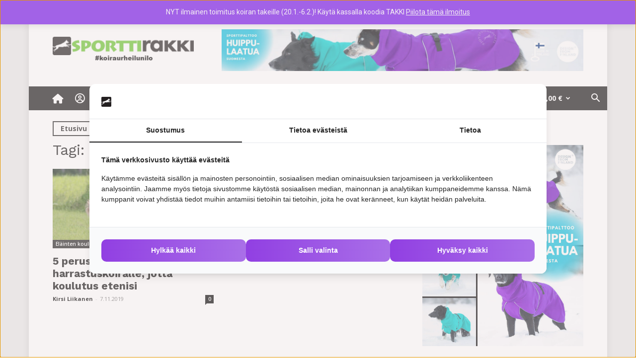

--- FILE ---
content_type: text/html; charset=UTF-8
request_url: https://sporttirakki.fi/avainsana/saalispalkka/
body_size: 48198
content:
<!doctype html >
<!--[if IE 8]>    <html class="ie8" lang="en"> <![endif]-->
<!--[if IE 9]>    <html class="ie9" lang="en"> <![endif]-->
<!--[if gt IE 8]><!--> <html lang="fi"> <!--<![endif]-->
<head>
    <title>saalispalkka Archives - SporttiRakki</title>
    <meta charset="UTF-8" />
    <meta name="viewport" content="width=device-width, initial-scale=1.0">
    <link rel="pingback" href="https://sporttirakki.fi/xmlrpc.php" />
    <meta name='robots' content='index, follow, max-image-preview:large, max-snippet:-1, max-video-preview:-1' />
	<style>img:is([sizes="auto" i], [sizes^="auto," i]) { contain-intrinsic-size: 3000px 1500px }</style>
	
<!-- Google Tag Manager for WordPress by gtm4wp.com -->
<script data-cfasync="false" data-pagespeed-no-defer data-cookieconsent="ignore">
	var gtm4wp_datalayer_name = "dataLayer";
	var dataLayer = dataLayer || [];
	const gtm4wp_use_sku_instead = 0;
	const gtm4wp_currency = 'EUR';
	const gtm4wp_product_per_impression = 6;
	const gtm4wp_clear_ecommerce = false;
	const gtm4wp_datalayer_max_timeout = 2000;
</script>
<!-- End Google Tag Manager for WordPress by gtm4wp.com --><link rel="icon" type="image/png" href="https://sporttirakki.fi/wp-content/uploads/2017/03/sporttirakki_logo_pic_w600-300x300.png"><link rel="apple-touch-icon" sizes="152x152" href="https://sporttirakki.fi/wp-content/uploads/2017/03/sporttirakki_logo_text_n_pic_w600-1-224x300.png"/>
	<!-- This site is optimized with the Yoast SEO plugin v26.8 - https://yoast.com/product/yoast-seo-wordpress/ -->
	<link rel="canonical" href="https://sporttirakki.fi/avainsana/saalispalkka/" />
	<meta property="og:locale" content="fi_FI" />
	<meta property="og:type" content="article" />
	<meta property="og:title" content="saalispalkka Archives - SporttiRakki" />
	<meta property="og:url" content="https://sporttirakki.fi/avainsana/saalispalkka/" />
	<meta property="og:site_name" content="SporttiRakki" />
	<meta name="twitter:card" content="summary_large_image" />
	<script type="application/ld+json" class="yoast-schema-graph">{"@context":"https://schema.org","@graph":[{"@type":"CollectionPage","@id":"https://sporttirakki.fi/avainsana/saalispalkka/","url":"https://sporttirakki.fi/avainsana/saalispalkka/","name":"saalispalkka Archives - SporttiRakki","isPartOf":{"@id":"https://sporttirakki.fi/#website"},"primaryImageOfPage":{"@id":"https://sporttirakki.fi/avainsana/saalispalkka/#primaryimage"},"image":{"@id":"https://sporttirakki.fi/avainsana/saalispalkka/#primaryimage"},"thumbnailUrl":"https://sporttirakki.fi/wp-content/uploads/2019/11/harrastuskoiran-tarkeat-perustaidot.jpg","breadcrumb":{"@id":"https://sporttirakki.fi/avainsana/saalispalkka/#breadcrumb"},"inLanguage":"fi"},{"@type":"ImageObject","inLanguage":"fi","@id":"https://sporttirakki.fi/avainsana/saalispalkka/#primaryimage","url":"https://sporttirakki.fi/wp-content/uploads/2019/11/harrastuskoiran-tarkeat-perustaidot.jpg","contentUrl":"https://sporttirakki.fi/wp-content/uploads/2019/11/harrastuskoiran-tarkeat-perustaidot.jpg","width":940,"height":610,"caption":"Harrastuskoiran tärkeät perustaidot"},{"@type":"BreadcrumbList","@id":"https://sporttirakki.fi/avainsana/saalispalkka/#breadcrumb","itemListElement":[{"@type":"ListItem","position":1,"name":"Home","item":"https://sporttirakki.fi/"},{"@type":"ListItem","position":2,"name":"saalispalkka"}]},{"@type":"WebSite","@id":"https://sporttirakki.fi/#website","url":"https://sporttirakki.fi/","name":"SporttiRakki","description":"Koiraurheilu, asiantunteva valmennus- ja harrastusyhteisö","publisher":{"@id":"https://sporttirakki.fi/#organization"},"potentialAction":[{"@type":"SearchAction","target":{"@type":"EntryPoint","urlTemplate":"https://sporttirakki.fi/?s={search_term_string}"},"query-input":{"@type":"PropertyValueSpecification","valueRequired":true,"valueName":"search_term_string"}}],"inLanguage":"fi"},{"@type":"Organization","@id":"https://sporttirakki.fi/#organization","name":"Dogomo Oy","url":"https://sporttirakki.fi/","logo":{"@type":"ImageObject","inLanguage":"fi","@id":"https://sporttirakki.fi/#/schema/logo/image/","url":"https://sporttirakki.fi/wp-content/uploads/2017/04/sporttirakki_iso_logo.png","contentUrl":"https://sporttirakki.fi/wp-content/uploads/2017/04/sporttirakki_iso_logo.png","width":1385,"height":180,"caption":"Dogomo Oy"},"image":{"@id":"https://sporttirakki.fi/#/schema/logo/image/"},"sameAs":["https://www.facebook.com/sporttirakki/","https://www.instagram.com/sporttirakki/"]},{"@type":"Event","name":"Nettiluento ma 5.1. klo 18.30 – Treenitauko &#8211; uhka vai mahdollisuus?","description":"Maanantai 5.1.2026 klo 18.30-20 – Treenitauko &#8211; uhka vai mahdollisuus? Huom! Luento siirtyy sairastumisen takia maanantaille 5.1.2026 Treenitauko – uhka vai sittenkin mahdollisuus? Lajitreenit tauolla? Vai ihan kaikki treenit? Miten [&hellip;]","image":{"@type":"ImageObject","inLanguage":"fi","@id":"https://sporttirakki.fi/tapahtuma/nettiluento-ti-16-12-klo-18-30-treenitauko-uhka-vai-mahdollisuus/#primaryimage","url":"https://sporttirakki.fi/wp-content/uploads/2025/11/treenitauko-luento-cover.jpg","contentUrl":"https://sporttirakki.fi/wp-content/uploads/2025/11/treenitauko-luento-cover.jpg","width":1200,"height":628,"caption":"Treenitauko - uhka vai mahdollisuus"},"url":"https://sporttirakki.fi/tapahtuma/nettiluento-ti-16-12-klo-18-30-treenitauko-uhka-vai-mahdollisuus/","eventAttendanceMode":"https://schema.org/OfflineEventAttendanceMode","eventStatus":"https://schema.org/EventScheduled","startDate":"2026-01-05T18:30:00+02:00","endDate":"2026-01-05T20:00:00+02:00","organizer":{"@type":"Person","name":"SporttiRakki","description":"Lisää suosikkeihin","url":"https://sporttirakki.fi/","telephone":"","email":"&#116;&#111;&#105;m&#105;&#116;us&#64;s&#112;&#111;r&#116;&#116;ir&#97;k&#107;&#105;.fi"},"@id":"https://sporttirakki.fi/tapahtuma/nettiluento-ti-16-12-klo-18-30-treenitauko-uhka-vai-mahdollisuus/#event","mainEntityOfPage":{"@id":"https://sporttirakki.fi/avainsana/saalispalkka/"}}]}</script>
	<!-- / Yoast SEO plugin. -->


<link rel='dns-prefetch' href='//client.crisp.chat' />
<link rel='dns-prefetch' href='//capi-automation.s3.us-east-2.amazonaws.com' />
<link rel='dns-prefetch' href='//fonts.googleapis.com' />
<link rel="alternate" type="application/rss+xml" title="SporttiRakki &raquo; syöte" href="https://sporttirakki.fi/feed/" />
<link rel="alternate" type="application/rss+xml" title="SporttiRakki &raquo; kommenttien syöte" href="https://sporttirakki.fi/comments/feed/" />
<link rel="alternate" type="text/calendar" title="SporttiRakki &raquo; iCal-syöte" href="https://sporttirakki.fi/tapahtumat/?ical=1" />
<link rel="alternate" type="application/rss+xml" title="SporttiRakki &raquo; saalispalkka avainsanan RSS-syöte" href="https://sporttirakki.fi/avainsana/saalispalkka/feed/" />
<script type="text/javascript">
/* <![CDATA[ */
window._wpemojiSettings = {"baseUrl":"https:\/\/s.w.org\/images\/core\/emoji\/16.0.1\/72x72\/","ext":".png","svgUrl":"https:\/\/s.w.org\/images\/core\/emoji\/16.0.1\/svg\/","svgExt":".svg","source":{"concatemoji":"https:\/\/sporttirakki.fi\/wp-includes\/js\/wp-emoji-release.min.js"}};
/*! This file is auto-generated */
!function(s,n){var o,i,e;function c(e){try{var t={supportTests:e,timestamp:(new Date).valueOf()};sessionStorage.setItem(o,JSON.stringify(t))}catch(e){}}function p(e,t,n){e.clearRect(0,0,e.canvas.width,e.canvas.height),e.fillText(t,0,0);var t=new Uint32Array(e.getImageData(0,0,e.canvas.width,e.canvas.height).data),a=(e.clearRect(0,0,e.canvas.width,e.canvas.height),e.fillText(n,0,0),new Uint32Array(e.getImageData(0,0,e.canvas.width,e.canvas.height).data));return t.every(function(e,t){return e===a[t]})}function u(e,t){e.clearRect(0,0,e.canvas.width,e.canvas.height),e.fillText(t,0,0);for(var n=e.getImageData(16,16,1,1),a=0;a<n.data.length;a++)if(0!==n.data[a])return!1;return!0}function f(e,t,n,a){switch(t){case"flag":return n(e,"\ud83c\udff3\ufe0f\u200d\u26a7\ufe0f","\ud83c\udff3\ufe0f\u200b\u26a7\ufe0f")?!1:!n(e,"\ud83c\udde8\ud83c\uddf6","\ud83c\udde8\u200b\ud83c\uddf6")&&!n(e,"\ud83c\udff4\udb40\udc67\udb40\udc62\udb40\udc65\udb40\udc6e\udb40\udc67\udb40\udc7f","\ud83c\udff4\u200b\udb40\udc67\u200b\udb40\udc62\u200b\udb40\udc65\u200b\udb40\udc6e\u200b\udb40\udc67\u200b\udb40\udc7f");case"emoji":return!a(e,"\ud83e\udedf")}return!1}function g(e,t,n,a){var r="undefined"!=typeof WorkerGlobalScope&&self instanceof WorkerGlobalScope?new OffscreenCanvas(300,150):s.createElement("canvas"),o=r.getContext("2d",{willReadFrequently:!0}),i=(o.textBaseline="top",o.font="600 32px Arial",{});return e.forEach(function(e){i[e]=t(o,e,n,a)}),i}function t(e){var t=s.createElement("script");t.src=e,t.defer=!0,s.head.appendChild(t)}"undefined"!=typeof Promise&&(o="wpEmojiSettingsSupports",i=["flag","emoji"],n.supports={everything:!0,everythingExceptFlag:!0},e=new Promise(function(e){s.addEventListener("DOMContentLoaded",e,{once:!0})}),new Promise(function(t){var n=function(){try{var e=JSON.parse(sessionStorage.getItem(o));if("object"==typeof e&&"number"==typeof e.timestamp&&(new Date).valueOf()<e.timestamp+604800&&"object"==typeof e.supportTests)return e.supportTests}catch(e){}return null}();if(!n){if("undefined"!=typeof Worker&&"undefined"!=typeof OffscreenCanvas&&"undefined"!=typeof URL&&URL.createObjectURL&&"undefined"!=typeof Blob)try{var e="postMessage("+g.toString()+"("+[JSON.stringify(i),f.toString(),p.toString(),u.toString()].join(",")+"));",a=new Blob([e],{type:"text/javascript"}),r=new Worker(URL.createObjectURL(a),{name:"wpTestEmojiSupports"});return void(r.onmessage=function(e){c(n=e.data),r.terminate(),t(n)})}catch(e){}c(n=g(i,f,p,u))}t(n)}).then(function(e){for(var t in e)n.supports[t]=e[t],n.supports.everything=n.supports.everything&&n.supports[t],"flag"!==t&&(n.supports.everythingExceptFlag=n.supports.everythingExceptFlag&&n.supports[t]);n.supports.everythingExceptFlag=n.supports.everythingExceptFlag&&!n.supports.flag,n.DOMReady=!1,n.readyCallback=function(){n.DOMReady=!0}}).then(function(){return e}).then(function(){var e;n.supports.everything||(n.readyCallback(),(e=n.source||{}).concatemoji?t(e.concatemoji):e.wpemoji&&e.twemoji&&(t(e.twemoji),t(e.wpemoji)))}))}((window,document),window._wpemojiSettings);
/* ]]> */
</script>

<link rel='stylesheet' id='woo-carrier-agents-blocks-style-css' href='https://sporttirakki.fi/wp-content/plugins/woo-carrier-agents/assets/css/woo-carrier-agents.css' type='text/css' media='all' />
<link rel='stylesheet' id='sbi_styles-css' href='https://sporttirakki.fi/wp-content/plugins/instagram-feed-pro/css/sbi-styles.min.css' type='text/css' media='all' />
<style id='wp-emoji-styles-inline-css' type='text/css'>

	img.wp-smiley, img.emoji {
		display: inline !important;
		border: none !important;
		box-shadow: none !important;
		height: 1em !important;
		width: 1em !important;
		margin: 0 0.07em !important;
		vertical-align: -0.1em !important;
		background: none !important;
		padding: 0 !important;
	}
</style>
<style id='classic-theme-styles-inline-css' type='text/css'>
/*! This file is auto-generated */
.wp-block-button__link{color:#fff;background-color:#32373c;border-radius:9999px;box-shadow:none;text-decoration:none;padding:calc(.667em + 2px) calc(1.333em + 2px);font-size:1.125em}.wp-block-file__button{background:#32373c;color:#fff;text-decoration:none}
</style>
<style id='bp-login-form-style-inline-css' type='text/css'>
.widget_bp_core_login_widget .bp-login-widget-user-avatar{float:left}.widget_bp_core_login_widget .bp-login-widget-user-links{margin-left:70px}#bp-login-widget-form label{display:block;font-weight:600;margin:15px 0 5px;width:auto}#bp-login-widget-form input[type=password],#bp-login-widget-form input[type=text]{background-color:#fafafa;border:1px solid #d6d6d6;border-radius:0;font:inherit;font-size:100%;padding:.5em;width:100%}#bp-login-widget-form .bp-login-widget-register-link,#bp-login-widget-form .login-submit{display:inline;width:-moz-fit-content;width:fit-content}#bp-login-widget-form .bp-login-widget-register-link{margin-left:1em}#bp-login-widget-form .bp-login-widget-register-link a{filter:invert(1)}#bp-login-widget-form .bp-login-widget-pwd-link{font-size:80%}

</style>
<style id='bp-member-style-inline-css' type='text/css'>
[data-type="bp/member"] input.components-placeholder__input{border:1px solid #757575;border-radius:2px;flex:1 1 auto;padding:6px 8px}.bp-block-member{position:relative}.bp-block-member .member-content{display:flex}.bp-block-member .user-nicename{display:block}.bp-block-member .user-nicename a{border:none;color:currentColor;text-decoration:none}.bp-block-member .bp-profile-button{width:100%}.bp-block-member .bp-profile-button a.button{bottom:10px;display:inline-block;margin:18px 0 0;position:absolute;right:0}.bp-block-member.has-cover .item-header-avatar,.bp-block-member.has-cover .member-content,.bp-block-member.has-cover .member-description{z-index:2}.bp-block-member.has-cover .member-content,.bp-block-member.has-cover .member-description{padding-top:75px}.bp-block-member.has-cover .bp-member-cover-image{background-color:#c5c5c5;background-position:top;background-repeat:no-repeat;background-size:cover;border:0;display:block;height:150px;left:0;margin:0;padding:0;position:absolute;top:0;width:100%;z-index:1}.bp-block-member img.avatar{height:auto;width:auto}.bp-block-member.avatar-none .item-header-avatar{display:none}.bp-block-member.avatar-none.has-cover{min-height:200px}.bp-block-member.avatar-full{min-height:150px}.bp-block-member.avatar-full .item-header-avatar{width:180px}.bp-block-member.avatar-thumb .member-content{align-items:center;min-height:50px}.bp-block-member.avatar-thumb .item-header-avatar{width:70px}.bp-block-member.avatar-full.has-cover{min-height:300px}.bp-block-member.avatar-full.has-cover .item-header-avatar{width:200px}.bp-block-member.avatar-full.has-cover img.avatar{background:#fffc;border:2px solid #fff;margin-left:20px}.bp-block-member.avatar-thumb.has-cover .item-header-avatar{padding-top:75px}.entry .entry-content .bp-block-member .user-nicename a{border:none;color:currentColor;text-decoration:none}

</style>
<style id='bp-members-style-inline-css' type='text/css'>
[data-type="bp/members"] .components-placeholder.is-appender{min-height:0}[data-type="bp/members"] .components-placeholder.is-appender .components-placeholder__label:empty{display:none}[data-type="bp/members"] .components-placeholder input.components-placeholder__input{border:1px solid #757575;border-radius:2px;flex:1 1 auto;padding:6px 8px}[data-type="bp/members"].avatar-none .member-description{width:calc(100% - 44px)}[data-type="bp/members"].avatar-full .member-description{width:calc(100% - 224px)}[data-type="bp/members"].avatar-thumb .member-description{width:calc(100% - 114px)}[data-type="bp/members"] .member-content{position:relative}[data-type="bp/members"] .member-content .is-right{position:absolute;right:2px;top:2px}[data-type="bp/members"] .columns-2 .member-content .member-description,[data-type="bp/members"] .columns-3 .member-content .member-description,[data-type="bp/members"] .columns-4 .member-content .member-description{padding-left:44px;width:calc(100% - 44px)}[data-type="bp/members"] .columns-3 .is-right{right:-10px}[data-type="bp/members"] .columns-4 .is-right{right:-50px}.bp-block-members.is-grid{display:flex;flex-wrap:wrap;padding:0}.bp-block-members.is-grid .member-content{margin:0 1.25em 1.25em 0;width:100%}@media(min-width:600px){.bp-block-members.columns-2 .member-content{width:calc(50% - .625em)}.bp-block-members.columns-2 .member-content:nth-child(2n){margin-right:0}.bp-block-members.columns-3 .member-content{width:calc(33.33333% - .83333em)}.bp-block-members.columns-3 .member-content:nth-child(3n){margin-right:0}.bp-block-members.columns-4 .member-content{width:calc(25% - .9375em)}.bp-block-members.columns-4 .member-content:nth-child(4n){margin-right:0}}.bp-block-members .member-content{display:flex;flex-direction:column;padding-bottom:1em;text-align:center}.bp-block-members .member-content .item-header-avatar,.bp-block-members .member-content .member-description{width:100%}.bp-block-members .member-content .item-header-avatar{margin:0 auto}.bp-block-members .member-content .item-header-avatar img.avatar{display:inline-block}@media(min-width:600px){.bp-block-members .member-content{flex-direction:row;text-align:left}.bp-block-members .member-content .item-header-avatar,.bp-block-members .member-content .member-description{width:auto}.bp-block-members .member-content .item-header-avatar{margin:0}}.bp-block-members .member-content .user-nicename{display:block}.bp-block-members .member-content .user-nicename a{border:none;color:currentColor;text-decoration:none}.bp-block-members .member-content time{color:#767676;display:block;font-size:80%}.bp-block-members.avatar-none .item-header-avatar{display:none}.bp-block-members.avatar-full{min-height:190px}.bp-block-members.avatar-full .item-header-avatar{width:180px}.bp-block-members.avatar-thumb .member-content{min-height:80px}.bp-block-members.avatar-thumb .item-header-avatar{width:70px}.bp-block-members.columns-2 .member-content,.bp-block-members.columns-3 .member-content,.bp-block-members.columns-4 .member-content{display:block;text-align:center}.bp-block-members.columns-2 .member-content .item-header-avatar,.bp-block-members.columns-3 .member-content .item-header-avatar,.bp-block-members.columns-4 .member-content .item-header-avatar{margin:0 auto}.bp-block-members img.avatar{height:auto;max-width:-moz-fit-content;max-width:fit-content;width:auto}.bp-block-members .member-content.has-activity{align-items:center}.bp-block-members .member-content.has-activity .item-header-avatar{padding-right:1em}.bp-block-members .member-content.has-activity .wp-block-quote{margin-bottom:0;text-align:left}.bp-block-members .member-content.has-activity .wp-block-quote cite a,.entry .entry-content .bp-block-members .user-nicename a{border:none;color:currentColor;text-decoration:none}

</style>
<style id='bp-dynamic-members-style-inline-css' type='text/css'>
.bp-dynamic-block-container .item-options{font-size:.5em;margin:0 0 1em;padding:1em 0}.bp-dynamic-block-container .item-options a.selected{font-weight:600}.bp-dynamic-block-container ul.item-list{list-style:none;margin:1em 0;padding-left:0}.bp-dynamic-block-container ul.item-list li{margin-bottom:1em}.bp-dynamic-block-container ul.item-list li:after,.bp-dynamic-block-container ul.item-list li:before{content:" ";display:table}.bp-dynamic-block-container ul.item-list li:after{clear:both}.bp-dynamic-block-container ul.item-list li .item-avatar{float:left;width:60px}.bp-dynamic-block-container ul.item-list li .item{margin-left:70px}

</style>
<style id='bp-online-members-style-inline-css' type='text/css'>
.widget_bp_core_whos_online_widget .avatar-block,[data-type="bp/online-members"] .avatar-block{display:flex;flex-flow:row wrap}.widget_bp_core_whos_online_widget .avatar-block img,[data-type="bp/online-members"] .avatar-block img{margin:.5em}

</style>
<style id='bp-active-members-style-inline-css' type='text/css'>
.widget_bp_core_recently_active_widget .avatar-block,[data-type="bp/active-members"] .avatar-block{display:flex;flex-flow:row wrap}.widget_bp_core_recently_active_widget .avatar-block img,[data-type="bp/active-members"] .avatar-block img{margin:.5em}

</style>
<style id='bp-latest-activities-style-inline-css' type='text/css'>
.bp-latest-activities .components-flex.components-select-control select[multiple]{height:auto;padding:0 8px}.bp-latest-activities .components-flex.components-select-control select[multiple]+.components-input-control__suffix svg{display:none}.bp-latest-activities-block a,.entry .entry-content .bp-latest-activities-block a{border:none;text-decoration:none}.bp-latest-activities-block .activity-list.item-list blockquote{border:none;padding:0}.bp-latest-activities-block .activity-list.item-list blockquote .activity-item:not(.mini){box-shadow:1px 0 4px #00000026;padding:0 1em;position:relative}.bp-latest-activities-block .activity-list.item-list blockquote .activity-item:not(.mini):after,.bp-latest-activities-block .activity-list.item-list blockquote .activity-item:not(.mini):before{border-color:#0000;border-style:solid;content:"";display:block;height:0;left:15px;position:absolute;width:0}.bp-latest-activities-block .activity-list.item-list blockquote .activity-item:not(.mini):before{border-top-color:#00000026;border-width:9px;bottom:-18px;left:14px}.bp-latest-activities-block .activity-list.item-list blockquote .activity-item:not(.mini):after{border-top-color:#fff;border-width:8px;bottom:-16px}.bp-latest-activities-block .activity-list.item-list blockquote .activity-item.mini .avatar{display:inline-block;height:20px;margin-right:2px;vertical-align:middle;width:20px}.bp-latest-activities-block .activity-list.item-list footer{align-items:center;display:flex}.bp-latest-activities-block .activity-list.item-list footer img.avatar{border:none;display:inline-block;margin-right:.5em}.bp-latest-activities-block .activity-list.item-list footer .activity-time-since{font-size:90%}.bp-latest-activities-block .widget-error{border-left:4px solid #0b80a4;box-shadow:1px 0 4px #00000026}.bp-latest-activities-block .widget-error p{padding:0 1em}

</style>
<style id='bp-friends-style-inline-css' type='text/css'>
.bp-dynamic-block-container .item-options{font-size:.5em;margin:0 0 1em;padding:1em 0}.bp-dynamic-block-container .item-options a.selected{font-weight:600}.bp-dynamic-block-container ul.item-list{list-style:none;margin:1em 0;padding-left:0}.bp-dynamic-block-container ul.item-list li{margin-bottom:1em}.bp-dynamic-block-container ul.item-list li:after,.bp-dynamic-block-container ul.item-list li:before{content:" ";display:table}.bp-dynamic-block-container ul.item-list li:after{clear:both}.bp-dynamic-block-container ul.item-list li .item-avatar{float:left;width:60px}.bp-dynamic-block-container ul.item-list li .item{margin-left:70px}

</style>
<style id='bp-group-style-inline-css' type='text/css'>
[data-type="bp/group"] input.components-placeholder__input{border:1px solid #757575;border-radius:2px;flex:1 1 auto;padding:6px 8px}.bp-block-group{position:relative}.bp-block-group .group-content{display:flex}.bp-block-group .group-description{width:100%}.bp-block-group .group-description-content{margin-bottom:18px;width:100%}.bp-block-group .bp-profile-button{overflow:hidden;width:100%}.bp-block-group .bp-profile-button a.button{margin:18px 0 0}.bp-block-group.has-cover .group-content,.bp-block-group.has-cover .group-description,.bp-block-group.has-cover .item-header-avatar{z-index:2}.bp-block-group.has-cover .group-content,.bp-block-group.has-cover .group-description{padding-top:75px}.bp-block-group.has-cover .bp-group-cover-image{background-color:#c5c5c5;background-position:top;background-repeat:no-repeat;background-size:cover;border:0;display:block;height:150px;left:0;margin:0;padding:0;position:absolute;top:0;width:100%;z-index:1}.bp-block-group img.avatar{height:auto;width:auto}.bp-block-group.avatar-none .item-header-avatar{display:none}.bp-block-group.avatar-full{min-height:150px}.bp-block-group.avatar-full .item-header-avatar{width:180px}.bp-block-group.avatar-full .group-description{padding-left:35px}.bp-block-group.avatar-thumb .item-header-avatar{width:70px}.bp-block-group.avatar-thumb .item-header-avatar img.avatar{margin-top:15px}.bp-block-group.avatar-none.has-cover{min-height:200px}.bp-block-group.avatar-none.has-cover .item-header-avatar{padding-top:75px}.bp-block-group.avatar-full.has-cover{min-height:300px}.bp-block-group.avatar-full.has-cover .item-header-avatar{width:200px}.bp-block-group.avatar-full.has-cover img.avatar{background:#fffc;border:2px solid #fff;margin-left:20px}.bp-block-group.avatar-thumb:not(.has-description) .group-content{align-items:center;min-height:50px}.bp-block-group.avatar-thumb.has-cover .item-header-avatar{padding-top:75px}.bp-block-group.has-description .bp-profile-button a.button{display:block;float:right}

</style>
<style id='bp-groups-style-inline-css' type='text/css'>
[data-type="bp/groups"] .components-placeholder.is-appender{min-height:0}[data-type="bp/groups"] .components-placeholder.is-appender .components-placeholder__label:empty{display:none}[data-type="bp/groups"] .components-placeholder input.components-placeholder__input{border:1px solid #757575;border-radius:2px;flex:1 1 auto;padding:6px 8px}[data-type="bp/groups"].avatar-none .group-description{width:calc(100% - 44px)}[data-type="bp/groups"].avatar-full .group-description{width:calc(100% - 224px)}[data-type="bp/groups"].avatar-thumb .group-description{width:calc(100% - 114px)}[data-type="bp/groups"] .group-content{position:relative}[data-type="bp/groups"] .group-content .is-right{position:absolute;right:2px;top:2px}[data-type="bp/groups"] .columns-2 .group-content .group-description,[data-type="bp/groups"] .columns-3 .group-content .group-description,[data-type="bp/groups"] .columns-4 .group-content .group-description{padding-left:44px;width:calc(100% - 44px)}[data-type="bp/groups"] .columns-3 .is-right{right:-10px}[data-type="bp/groups"] .columns-4 .is-right{right:-50px}.bp-block-groups.is-grid{display:flex;flex-wrap:wrap;padding:0}.bp-block-groups.is-grid .group-content{margin:0 1.25em 1.25em 0;width:100%}@media(min-width:600px){.bp-block-groups.columns-2 .group-content{width:calc(50% - .625em)}.bp-block-groups.columns-2 .group-content:nth-child(2n){margin-right:0}.bp-block-groups.columns-3 .group-content{width:calc(33.33333% - .83333em)}.bp-block-groups.columns-3 .group-content:nth-child(3n){margin-right:0}.bp-block-groups.columns-4 .group-content{width:calc(25% - .9375em)}.bp-block-groups.columns-4 .group-content:nth-child(4n){margin-right:0}}.bp-block-groups .group-content{display:flex;flex-direction:column;padding-bottom:1em;text-align:center}.bp-block-groups .group-content .group-description,.bp-block-groups .group-content .item-header-avatar{width:100%}.bp-block-groups .group-content .item-header-avatar{margin:0 auto}.bp-block-groups .group-content .item-header-avatar img.avatar{display:inline-block}@media(min-width:600px){.bp-block-groups .group-content{flex-direction:row;text-align:left}.bp-block-groups .group-content .group-description,.bp-block-groups .group-content .item-header-avatar{width:auto}.bp-block-groups .group-content .item-header-avatar{margin:0}}.bp-block-groups .group-content time{color:#767676;display:block;font-size:80%}.bp-block-groups.avatar-none .item-header-avatar{display:none}.bp-block-groups.avatar-full{min-height:190px}.bp-block-groups.avatar-full .item-header-avatar{width:180px}.bp-block-groups.avatar-thumb .group-content{min-height:80px}.bp-block-groups.avatar-thumb .item-header-avatar{width:70px}.bp-block-groups.columns-2 .group-content,.bp-block-groups.columns-3 .group-content,.bp-block-groups.columns-4 .group-content{display:block;text-align:center}.bp-block-groups.columns-2 .group-content .item-header-avatar,.bp-block-groups.columns-3 .group-content .item-header-avatar,.bp-block-groups.columns-4 .group-content .item-header-avatar{margin:0 auto}.bp-block-groups img.avatar{height:auto;max-width:-moz-fit-content;max-width:fit-content;width:auto}.bp-block-groups .member-content.has-description{align-items:center}.bp-block-groups .member-content.has-description .item-header-avatar{padding-right:1em}.bp-block-groups .member-content.has-description .group-description-content{margin-bottom:0;text-align:left}

</style>
<style id='bp-dynamic-groups-style-inline-css' type='text/css'>
.bp-dynamic-block-container .item-options{font-size:.5em;margin:0 0 1em;padding:1em 0}.bp-dynamic-block-container .item-options a.selected{font-weight:600}.bp-dynamic-block-container ul.item-list{list-style:none;margin:1em 0;padding-left:0}.bp-dynamic-block-container ul.item-list li{margin-bottom:1em}.bp-dynamic-block-container ul.item-list li:after,.bp-dynamic-block-container ul.item-list li:before{content:" ";display:table}.bp-dynamic-block-container ul.item-list li:after{clear:both}.bp-dynamic-block-container ul.item-list li .item-avatar{float:left;width:60px}.bp-dynamic-block-container ul.item-list li .item{margin-left:70px}

</style>
<style id='bp-sitewide-notices-style-inline-css' type='text/css'>
.bp-sitewide-notice-block .bp-screen-reader-text,[data-type="bp/sitewide-notices"] .bp-screen-reader-text{border:0;clip:rect(0 0 0 0);height:1px;margin:-1px;overflow:hidden;padding:0;position:absolute;width:1px;word-wrap:normal!important}.bp-sitewide-notice-block [data-bp-tooltip]:after,[data-type="bp/sitewide-notices"] [data-bp-tooltip]:after{background-color:#fff;border:1px solid #737373;border-radius:1px;box-shadow:4px 4px 8px #0003;color:#333;content:attr(data-bp-tooltip);display:none;font-family:Helvetica Neue,Helvetica,Arial,san-serif;font-size:12px;font-weight:400;letter-spacing:normal;line-height:1.25;max-width:200px;opacity:0;padding:5px 8px;pointer-events:none;position:absolute;text-shadow:none;text-transform:none;transform:translateZ(0);transition:all 1.5s ease;visibility:hidden;white-space:nowrap;word-wrap:break-word;z-index:100000}.bp-sitewide-notice-block .bp-tooltip:after,[data-type="bp/sitewide-notices"] .bp-tooltip:after{left:50%;margin-top:7px;top:110%;transform:translate(-50%)}.bp-sitewide-notice-block{border-left:4px solid #ff853c;padding-left:1em;position:relative}.bp-sitewide-notice-block h2:before{background:none;border:none}.bp-sitewide-notice-block .dismiss-notice{background-color:#0000;border:1px solid #ff853c;color:#ff853c;display:block;padding:.2em .5em;position:absolute;right:.5em;top:.5em;width:-moz-fit-content;width:fit-content}.bp-sitewide-notice-block .dismiss-notice:hover{background-color:#ff853c;color:#fff}

</style>
<link rel='stylesheet' id='wc-memberships-blocks-css' href='https://sporttirakki.fi/wp-content/plugins/woocommerce-memberships/assets/css/blocks/wc-memberships-blocks.min.css' type='text/css' media='all' />
<style id='global-styles-inline-css' type='text/css'>
:root{--wp--preset--aspect-ratio--square: 1;--wp--preset--aspect-ratio--4-3: 4/3;--wp--preset--aspect-ratio--3-4: 3/4;--wp--preset--aspect-ratio--3-2: 3/2;--wp--preset--aspect-ratio--2-3: 2/3;--wp--preset--aspect-ratio--16-9: 16/9;--wp--preset--aspect-ratio--9-16: 9/16;--wp--preset--color--black: #000000;--wp--preset--color--cyan-bluish-gray: #abb8c3;--wp--preset--color--white: #ffffff;--wp--preset--color--pale-pink: #f78da7;--wp--preset--color--vivid-red: #cf2e2e;--wp--preset--color--luminous-vivid-orange: #ff6900;--wp--preset--color--luminous-vivid-amber: #fcb900;--wp--preset--color--light-green-cyan: #7bdcb5;--wp--preset--color--vivid-green-cyan: #00d084;--wp--preset--color--pale-cyan-blue: #8ed1fc;--wp--preset--color--vivid-cyan-blue: #0693e3;--wp--preset--color--vivid-purple: #9b51e0;--wp--preset--gradient--vivid-cyan-blue-to-vivid-purple: linear-gradient(135deg,rgba(6,147,227,1) 0%,rgb(155,81,224) 100%);--wp--preset--gradient--light-green-cyan-to-vivid-green-cyan: linear-gradient(135deg,rgb(122,220,180) 0%,rgb(0,208,130) 100%);--wp--preset--gradient--luminous-vivid-amber-to-luminous-vivid-orange: linear-gradient(135deg,rgba(252,185,0,1) 0%,rgba(255,105,0,1) 100%);--wp--preset--gradient--luminous-vivid-orange-to-vivid-red: linear-gradient(135deg,rgba(255,105,0,1) 0%,rgb(207,46,46) 100%);--wp--preset--gradient--very-light-gray-to-cyan-bluish-gray: linear-gradient(135deg,rgb(238,238,238) 0%,rgb(169,184,195) 100%);--wp--preset--gradient--cool-to-warm-spectrum: linear-gradient(135deg,rgb(74,234,220) 0%,rgb(151,120,209) 20%,rgb(207,42,186) 40%,rgb(238,44,130) 60%,rgb(251,105,98) 80%,rgb(254,248,76) 100%);--wp--preset--gradient--blush-light-purple: linear-gradient(135deg,rgb(255,206,236) 0%,rgb(152,150,240) 100%);--wp--preset--gradient--blush-bordeaux: linear-gradient(135deg,rgb(254,205,165) 0%,rgb(254,45,45) 50%,rgb(107,0,62) 100%);--wp--preset--gradient--luminous-dusk: linear-gradient(135deg,rgb(255,203,112) 0%,rgb(199,81,192) 50%,rgb(65,88,208) 100%);--wp--preset--gradient--pale-ocean: linear-gradient(135deg,rgb(255,245,203) 0%,rgb(182,227,212) 50%,rgb(51,167,181) 100%);--wp--preset--gradient--electric-grass: linear-gradient(135deg,rgb(202,248,128) 0%,rgb(113,206,126) 100%);--wp--preset--gradient--midnight: linear-gradient(135deg,rgb(2,3,129) 0%,rgb(40,116,252) 100%);--wp--preset--font-size--small: 11px;--wp--preset--font-size--medium: 20px;--wp--preset--font-size--large: 32px;--wp--preset--font-size--x-large: 42px;--wp--preset--font-size--regular: 15px;--wp--preset--font-size--larger: 50px;--wp--preset--spacing--20: 0.44rem;--wp--preset--spacing--30: 0.67rem;--wp--preset--spacing--40: 1rem;--wp--preset--spacing--50: 1.5rem;--wp--preset--spacing--60: 2.25rem;--wp--preset--spacing--70: 3.38rem;--wp--preset--spacing--80: 5.06rem;--wp--preset--shadow--natural: 6px 6px 9px rgba(0, 0, 0, 0.2);--wp--preset--shadow--deep: 12px 12px 50px rgba(0, 0, 0, 0.4);--wp--preset--shadow--sharp: 6px 6px 0px rgba(0, 0, 0, 0.2);--wp--preset--shadow--outlined: 6px 6px 0px -3px rgba(255, 255, 255, 1), 6px 6px rgba(0, 0, 0, 1);--wp--preset--shadow--crisp: 6px 6px 0px rgba(0, 0, 0, 1);}:where(.is-layout-flex){gap: 0.5em;}:where(.is-layout-grid){gap: 0.5em;}body .is-layout-flex{display: flex;}.is-layout-flex{flex-wrap: wrap;align-items: center;}.is-layout-flex > :is(*, div){margin: 0;}body .is-layout-grid{display: grid;}.is-layout-grid > :is(*, div){margin: 0;}:where(.wp-block-columns.is-layout-flex){gap: 2em;}:where(.wp-block-columns.is-layout-grid){gap: 2em;}:where(.wp-block-post-template.is-layout-flex){gap: 1.25em;}:where(.wp-block-post-template.is-layout-grid){gap: 1.25em;}.has-black-color{color: var(--wp--preset--color--black) !important;}.has-cyan-bluish-gray-color{color: var(--wp--preset--color--cyan-bluish-gray) !important;}.has-white-color{color: var(--wp--preset--color--white) !important;}.has-pale-pink-color{color: var(--wp--preset--color--pale-pink) !important;}.has-vivid-red-color{color: var(--wp--preset--color--vivid-red) !important;}.has-luminous-vivid-orange-color{color: var(--wp--preset--color--luminous-vivid-orange) !important;}.has-luminous-vivid-amber-color{color: var(--wp--preset--color--luminous-vivid-amber) !important;}.has-light-green-cyan-color{color: var(--wp--preset--color--light-green-cyan) !important;}.has-vivid-green-cyan-color{color: var(--wp--preset--color--vivid-green-cyan) !important;}.has-pale-cyan-blue-color{color: var(--wp--preset--color--pale-cyan-blue) !important;}.has-vivid-cyan-blue-color{color: var(--wp--preset--color--vivid-cyan-blue) !important;}.has-vivid-purple-color{color: var(--wp--preset--color--vivid-purple) !important;}.has-black-background-color{background-color: var(--wp--preset--color--black) !important;}.has-cyan-bluish-gray-background-color{background-color: var(--wp--preset--color--cyan-bluish-gray) !important;}.has-white-background-color{background-color: var(--wp--preset--color--white) !important;}.has-pale-pink-background-color{background-color: var(--wp--preset--color--pale-pink) !important;}.has-vivid-red-background-color{background-color: var(--wp--preset--color--vivid-red) !important;}.has-luminous-vivid-orange-background-color{background-color: var(--wp--preset--color--luminous-vivid-orange) !important;}.has-luminous-vivid-amber-background-color{background-color: var(--wp--preset--color--luminous-vivid-amber) !important;}.has-light-green-cyan-background-color{background-color: var(--wp--preset--color--light-green-cyan) !important;}.has-vivid-green-cyan-background-color{background-color: var(--wp--preset--color--vivid-green-cyan) !important;}.has-pale-cyan-blue-background-color{background-color: var(--wp--preset--color--pale-cyan-blue) !important;}.has-vivid-cyan-blue-background-color{background-color: var(--wp--preset--color--vivid-cyan-blue) !important;}.has-vivid-purple-background-color{background-color: var(--wp--preset--color--vivid-purple) !important;}.has-black-border-color{border-color: var(--wp--preset--color--black) !important;}.has-cyan-bluish-gray-border-color{border-color: var(--wp--preset--color--cyan-bluish-gray) !important;}.has-white-border-color{border-color: var(--wp--preset--color--white) !important;}.has-pale-pink-border-color{border-color: var(--wp--preset--color--pale-pink) !important;}.has-vivid-red-border-color{border-color: var(--wp--preset--color--vivid-red) !important;}.has-luminous-vivid-orange-border-color{border-color: var(--wp--preset--color--luminous-vivid-orange) !important;}.has-luminous-vivid-amber-border-color{border-color: var(--wp--preset--color--luminous-vivid-amber) !important;}.has-light-green-cyan-border-color{border-color: var(--wp--preset--color--light-green-cyan) !important;}.has-vivid-green-cyan-border-color{border-color: var(--wp--preset--color--vivid-green-cyan) !important;}.has-pale-cyan-blue-border-color{border-color: var(--wp--preset--color--pale-cyan-blue) !important;}.has-vivid-cyan-blue-border-color{border-color: var(--wp--preset--color--vivid-cyan-blue) !important;}.has-vivid-purple-border-color{border-color: var(--wp--preset--color--vivid-purple) !important;}.has-vivid-cyan-blue-to-vivid-purple-gradient-background{background: var(--wp--preset--gradient--vivid-cyan-blue-to-vivid-purple) !important;}.has-light-green-cyan-to-vivid-green-cyan-gradient-background{background: var(--wp--preset--gradient--light-green-cyan-to-vivid-green-cyan) !important;}.has-luminous-vivid-amber-to-luminous-vivid-orange-gradient-background{background: var(--wp--preset--gradient--luminous-vivid-amber-to-luminous-vivid-orange) !important;}.has-luminous-vivid-orange-to-vivid-red-gradient-background{background: var(--wp--preset--gradient--luminous-vivid-orange-to-vivid-red) !important;}.has-very-light-gray-to-cyan-bluish-gray-gradient-background{background: var(--wp--preset--gradient--very-light-gray-to-cyan-bluish-gray) !important;}.has-cool-to-warm-spectrum-gradient-background{background: var(--wp--preset--gradient--cool-to-warm-spectrum) !important;}.has-blush-light-purple-gradient-background{background: var(--wp--preset--gradient--blush-light-purple) !important;}.has-blush-bordeaux-gradient-background{background: var(--wp--preset--gradient--blush-bordeaux) !important;}.has-luminous-dusk-gradient-background{background: var(--wp--preset--gradient--luminous-dusk) !important;}.has-pale-ocean-gradient-background{background: var(--wp--preset--gradient--pale-ocean) !important;}.has-electric-grass-gradient-background{background: var(--wp--preset--gradient--electric-grass) !important;}.has-midnight-gradient-background{background: var(--wp--preset--gradient--midnight) !important;}.has-small-font-size{font-size: var(--wp--preset--font-size--small) !important;}.has-medium-font-size{font-size: var(--wp--preset--font-size--medium) !important;}.has-large-font-size{font-size: var(--wp--preset--font-size--large) !important;}.has-x-large-font-size{font-size: var(--wp--preset--font-size--x-large) !important;}
:where(.wp-block-post-template.is-layout-flex){gap: 1.25em;}:where(.wp-block-post-template.is-layout-grid){gap: 1.25em;}
:where(.wp-block-columns.is-layout-flex){gap: 2em;}:where(.wp-block-columns.is-layout-grid){gap: 2em;}
:root :where(.wp-block-pullquote){font-size: 1.5em;line-height: 1.6;}
</style>
<link rel='stylesheet' id='bbp-default-css' href='https://sporttirakki.fi/wp-content/plugins/bbpress/templates/default/css/bbpress.min.css' type='text/css' media='all' />
<link rel='stylesheet' id='pdfprnt_frontend-css' href='https://sporttirakki.fi/wp-content/plugins/pdf-print/css/frontend.css' type='text/css' media='all' />
<link rel='stylesheet' id='wpsm_test_b_bootstrap-front-css' href='https://sporttirakki.fi/wp-content/plugins/testimonial-builder/assets/css/bootstrap-front.css' type='text/css' media='all' />
<link rel='stylesheet' id='wpsm_test_b_style-1-css' href='https://sporttirakki.fi/wp-content/plugins/testimonial-builder/assets/css/style-1.css' type='text/css' media='all' />
<link rel='stylesheet' id='wpsm_test_b_style-2-css' href='https://sporttirakki.fi/wp-content/plugins/testimonial-builder/assets/css/style-2.css' type='text/css' media='all' />
<link rel='stylesheet' id='wpsm_test_b_owl_carousel_min_css-css' href='https://sporttirakki.fi/wp-content/plugins/testimonial-builder/assets/css/owl.carousel.min.css' type='text/css' media='all' />
<link rel='stylesheet' id='wc-paytrail-css-css' href='https://sporttirakki.fi/wp-content/plugins/wc-paytrail/assets/css/wc-paytrail.css' type='text/css' media='all' />
<link rel='stylesheet' id='woocommerce-layout-css' href='https://sporttirakki.fi/wp-content/plugins/woocommerce/assets/css/woocommerce-layout.css' type='text/css' media='all' />
<link rel='stylesheet' id='woocommerce-smallscreen-css' href='https://sporttirakki.fi/wp-content/plugins/woocommerce/assets/css/woocommerce-smallscreen.css' type='text/css' media='only screen and (max-width: 768px)' />
<link rel='stylesheet' id='woocommerce-general-css' href='https://sporttirakki.fi/wp-content/plugins/woocommerce/assets/css/woocommerce.css' type='text/css' media='all' />
<style id='woocommerce-inline-inline-css' type='text/css'>
.woocommerce form .form-row .required { visibility: visible; }
</style>
<link rel='stylesheet' id='wc-memberships-frontend-css' href='https://sporttirakki.fi/wp-content/plugins/woocommerce-memberships/assets/css/frontend/wc-memberships-frontend.min.css' type='text/css' media='all' />
<link rel='stylesheet' id='parent-style-css' href='https://sporttirakki.fi/wp-content/themes/Newspaper/style.css' type='text/css' media='all' />
<link rel='stylesheet' id='child-style-css' href='https://sporttirakki.fi/wp-content/themes/sporttirakki/style.css' type='text/css' media='all' />
<link rel='stylesheet' id='td-plugin-multi-purpose-css' href='https://sporttirakki.fi/wp-content/plugins/td-composer/td-multi-purpose/style.css' type='text/css' media='all' />
<link rel='stylesheet' id='google-fonts-style-css' href='https://fonts.googleapis.com/css?family=Work+Sans%3A400%7COpen+Sans%3A400%2C600%2C700%7CRoboto%3A400%2C600%2C700&#038;display=swap&#038;ver=12.7.1' type='text/css' media='all' />
<link rel='stylesheet' id='simple-favorites-css' href='https://sporttirakki.fi/wp-content/plugins/favorites/assets/css/favorites.css' type='text/css' media='all' />
<link rel='stylesheet' id='wpmenucart-icons-css' href='https://sporttirakki.fi/wp-content/plugins/wp-menu-cart-pro/assets/css/wpmenucart-icons-pro.css' type='text/css' media='all' />
<link rel='stylesheet' id='wpmenucart-fontawesome-css' href='https://sporttirakki.fi/wp-content/plugins/wp-menu-cart-pro/assets/css/wpmenucart-fontawesome.css' type='text/css' media='all' />
<link rel='stylesheet' id='wpmenucart-css' href='https://sporttirakki.fi/wp-content/plugins/wp-menu-cart-pro/assets/css/wpmenucart-main.css' type='text/css' media='all' />
<link rel='stylesheet' id='td-theme-css' href='https://sporttirakki.fi/wp-content/themes/sporttirakki/style.css' type='text/css' media='all' />
<style id='td-theme-inline-css' type='text/css'>@media (max-width:767px){.td-header-desktop-wrap{display:none}}@media (min-width:767px){.td-header-mobile-wrap{display:none}}</style>
<link rel='stylesheet' id='td-theme-bbpress-css' href='https://sporttirakki.fi/wp-content/themes/Newspaper/style-bbpress.css' type='text/css' media='all' />
<link rel='stylesheet' id='td-theme-woo-css' href='https://sporttirakki.fi/wp-content/themes/Newspaper/style-woocommerce.css' type='text/css' media='all' />
<link rel='stylesheet' id='td-theme-buddypress-css' href='https://sporttirakki.fi/wp-content/themes/Newspaper/style-buddypress.css' type='text/css' media='all' />
<link rel='stylesheet' id='js_composer_front-css' href='https://sporttirakki.fi/wp-content/plugins/js_composer/assets/css/js_composer.min.css' type='text/css' media='all' />
<link rel='stylesheet' id='td-legacy-framework-front-style-css' href='https://sporttirakki.fi/wp-content/plugins/td-composer/legacy/Newspaper/assets/css/td_legacy_main.css' type='text/css' media='all' />
<link rel='stylesheet' id='td-legacy-framework-woo-style-css' href='https://sporttirakki.fi/wp-content/plugins/td-composer/legacy/Newspaper/assets/css/td_legacy_woocommerce.css' type='text/css' media='all' />
<link rel='stylesheet' id='td-standard-pack-framework-front-style-css' href='https://sporttirakki.fi/wp-content/plugins/td-standard-pack/Newspaper/assets/css/td_standard_pack_main.css' type='text/css' media='all' />
<link rel='stylesheet' id='td-theme-demo-style-css' href='https://sporttirakki.fi/wp-content/plugins/td-composer/legacy/Newspaper/includes/demos/animals/demo_style.css' type='text/css' media='all' />
<link rel='stylesheet' id='tdb_style_cloud_templates_front-css' href='https://sporttirakki.fi/wp-content/plugins/td-cloud-library/assets/css/tdb_main.css' type='text/css' media='all' />
<!--n2css--><!--n2js--><script type="text/javascript" src="https://sporttirakki.fi/wp-includes/js/jquery/jquery.min.js" id="jquery-core-js"></script>
<script type="text/javascript" src="https://sporttirakki.fi/wp-includes/js/jquery/jquery-migrate.min.js" id="jquery-migrate-js"></script>
<script type="text/javascript" id="image-watermark-no-right-click-js-before">
/* <![CDATA[ */
var iwArgsNoRightClick = {"rightclick":"N","draganddrop":"N","devtools":"Y","enableToast":"Y","toastMessage":"This content is protected"};
/* ]]> */
</script>
<script type="text/javascript" src="https://sporttirakki.fi/wp-content/plugins/image-watermark/js/no-right-click.js" id="image-watermark-no-right-click-js"></script>
<script type="text/javascript" src="https://sporttirakki.fi/wp-content/plugins/testimonial-builder/assets/js/owl.carousel.min.js" id="wpsm_test_b_owl.carousel.min.js-js"></script>
<script type="text/javascript" src="https://sporttirakki.fi/wp-content/plugins/wc-paytrail/assets/js/wc-paytrail.js" id="wc-paytrail-js-js"></script>
<script type="text/javascript" src="https://sporttirakki.fi/wp-content/plugins/woocommerce/assets/js/jquery-blockui/jquery.blockUI.min.js" id="wc-jquery-blockui-js" data-wp-strategy="defer"></script>
<script type="text/javascript" id="wc-add-to-cart-js-extra">
/* <![CDATA[ */
var wc_add_to_cart_params = {"ajax_url":"\/wp-admin\/admin-ajax.php","wc_ajax_url":"\/?wc-ajax=%%endpoint%%","i18n_view_cart":"N\u00e4yt\u00e4 ostoskori","cart_url":"https:\/\/sporttirakki.fi\/ostoskori\/","is_cart":"","cart_redirect_after_add":"no"};
/* ]]> */
</script>
<script type="text/javascript" src="https://sporttirakki.fi/wp-content/plugins/woocommerce/assets/js/frontend/add-to-cart.min.js" id="wc-add-to-cart-js" data-wp-strategy="defer"></script>
<script type="text/javascript" src="https://sporttirakki.fi/wp-content/plugins/woocommerce/assets/js/js-cookie/js.cookie.min.js" id="wc-js-cookie-js" defer="defer" data-wp-strategy="defer"></script>
<script type="text/javascript" id="woocommerce-js-extra">
/* <![CDATA[ */
var woocommerce_params = {"ajax_url":"\/wp-admin\/admin-ajax.php","wc_ajax_url":"\/?wc-ajax=%%endpoint%%","i18n_password_show":"N\u00e4yt\u00e4 salasana","i18n_password_hide":"Piilota salasana"};
/* ]]> */
</script>
<script type="text/javascript" src="https://sporttirakki.fi/wp-content/plugins/woocommerce/assets/js/frontend/woocommerce.min.js" id="woocommerce-js" defer="defer" data-wp-strategy="defer"></script>
<script type="text/javascript" src="https://sporttirakki.fi/wp-content/plugins/js_composer/assets/js/vendors/woocommerce-add-to-cart.js" id="vc_woocommerce-add-to-cart-js-js"></script>
<script type="text/javascript" src="https://sporttirakki.fi/wp-includes/js/dist/hooks.min.js" id="wp-hooks-js"></script>
<script type="text/javascript" id="pmw-js-extra">
/* <![CDATA[ */
var pmw = {"ajax_url":"https:\/\/sporttirakki.fi\/wp-admin\/admin-ajax.php","root":"https:\/\/sporttirakki.fi\/wp-json\/","nonce_wp_rest":"ad24823f44","nonce_ajax":"d43687d95a"};
/* ]]> */
</script>
<script type="text/javascript" src="https://sporttirakki.fi/wp-content/plugins/woocommerce-google-adwords-conversion-tracking-tag/js/public/free/pmw-public.p1.min.js" id="pmw-js"></script>
<script type="text/javascript" id="favorites-js-extra">
/* <![CDATA[ */
var favorites_data = {"ajaxurl":"https:\/\/sporttirakki.fi\/wp-admin\/admin-ajax.php","nonce":"7dd57ab926","favorite":"Lis\u00e4\u00e4 suosikkeihin <i class=\"sf-icon-star-empty\"><\/i>","favorited":"Suosikeissa <i class=\"sf-icon-star-full\"><\/i>","includecount":"","indicate_loading":"","loading_text":"Loading","loading_image":"","loading_image_active":"","loading_image_preload":"","cache_enabled":"1","button_options":{"button_type":"custom","custom_colors":false,"box_shadow":false,"include_count":false,"default":{"background_default":false,"border_default":false,"text_default":false,"icon_default":false,"count_default":false},"active":{"background_active":false,"border_active":false,"text_active":false,"icon_active":false,"count_active":false}},"authentication_modal_content":"<p>Please login to add favorites.<\/p><p><a href=\"#\" data-favorites-modal-close>Dismiss this notice<\/a><\/p>","authentication_redirect":"","dev_mode":"","logged_in":"","user_id":"0","authentication_redirect_url":"https:\/\/sporttirakki.fi\/wp-login.php"};
/* ]]> */
</script>
<script type="text/javascript" src="https://sporttirakki.fi/wp-content/plugins/favorites/assets/js/favorites.min.js" id="favorites-js"></script>
<script type="text/javascript" id="wpmenucart-ajax-assist-js-extra">
/* <![CDATA[ */
var wpmenucart_ajax_assist = {"shop_plugin":"WooCommerce","always_display":"1"};
/* ]]> */
</script>
<script type="text/javascript" src="https://sporttirakki.fi/wp-content/plugins/wp-menu-cart-pro/assets/js/wpmenucart-ajax-assist.js" id="wpmenucart-ajax-assist-js"></script>
<script></script><link rel="https://api.w.org/" href="https://sporttirakki.fi/wp-json/" /><link rel="alternate" title="JSON" type="application/json" href="https://sporttirakki.fi/wp-json/wp/v2/tags/679" /><link rel="EditURI" type="application/rsd+xml" title="RSD" href="https://sporttirakki.fi/xmlrpc.php?rsd" />
<meta name="generator" content="WordPress 6.8.3" />
<meta name="generator" content="WooCommerce 10.4.3" />

	<script type="text/javascript">var ajaxurl = 'https://sporttirakki.fi/wp-admin/admin-ajax.php';</script>

<!-- Starting: Conversion Tracking for WooCommerce (https://wordpress.org/plugins/woocommerce-conversion-tracking/) -->
<!-- End: Conversion Tracking for WooCommerce Codes -->

<!-- Google Tag Manager for WordPress by gtm4wp.com -->
<!-- GTM Container placement set to manual -->
<script data-cfasync="false" data-pagespeed-no-defer data-cookieconsent="ignore">
	var dataLayer_content = {"visitorLoginState":"logged-out","visitorType":"visitor-logged-out","pagePostType":"post","pagePostType2":"tag-post","customerTotalOrders":0,"customerTotalOrderValue":0,"customerFirstName":"","customerLastName":"","customerBillingFirstName":"","customerBillingLastName":"","customerBillingCompany":"","customerBillingAddress1":"","customerBillingAddress2":"","customerBillingCity":"","customerBillingState":"","customerBillingPostcode":"","customerBillingCountry":"","customerBillingEmail":"","customerBillingEmailHash":"","customerBillingPhone":"","customerShippingFirstName":"","customerShippingLastName":"","customerShippingCompany":"","customerShippingAddress1":"","customerShippingAddress2":"","customerShippingCity":"","customerShippingState":"","customerShippingPostcode":"","customerShippingCountry":"","cartContent":{"totals":{"applied_coupons":[],"discount_total":0,"subtotal":0,"total":0},"items":[]}};
	dataLayer.push( dataLayer_content );
</script>
<script data-cfasync="false" data-pagespeed-no-defer data-cookieconsent="ignore">
(function(w,d,s,l,i){w[l]=w[l]||[];w[l].push({'gtm.start':
new Date().getTime(),event:'gtm.js'});var f=d.getElementsByTagName(s)[0],
j=d.createElement(s),dl=l!='dataLayer'?'&l='+l:'';j.async=true;j.src=
'//www.googletagmanager.com/gtm.js?id='+i+dl;f.parentNode.insertBefore(j,f);
})(window,document,'script','dataLayer','GTM-WXWVHFM');
</script>
<!-- End Google Tag Manager for WordPress by gtm4wp.com -->    <script>
        window.tdb_global_vars = {"wpRestUrl":"https:\/\/sporttirakki.fi\/wp-json\/","permalinkStructure":"\/%year%\/%monthnum%\/%day%\/%postname%\/"};
        window.tdb_p_autoload_vars = {"isAjax":false,"isAdminBarShowing":false};
    </script>
    
    <style id="tdb-global-colors">:root{--accent-color:#fff}</style>

    
		<noscript><style>.woocommerce-product-gallery{ opacity: 1 !important; }</style></noscript>
	
<!-- START Pixel Manager for WooCommerce -->

		<script>

			window.pmwDataLayer = window.pmwDataLayer || {};
			window.pmwDataLayer = Object.assign(window.pmwDataLayer, {"cart":{},"cart_item_keys":{},"version":{"number":"1.55.0","pro":false,"eligible_for_updates":false,"distro":"fms","beta":false,"show":true},"pixels":{"google":{"linker":{"settings":null},"user_id":false,"ads":{"conversion_ids":{"AW-845845791":"r8-FCJfBwc4BEJ-qqpMD"},"dynamic_remarketing":{"status":true,"id_type":"gpf","send_events_with_parent_ids":true},"google_business_vertical":"retail","phone_conversion_number":"","phone_conversion_label":""},"analytics":{"ga4":{"measurement_id":"G-CJLPY3MES4","parameters":{},"mp_active":false,"debug_mode":false,"page_load_time_tracking":false},"id_type":"post_id"},"tag_id":"AW-845845791","tag_id_suppressed":[],"tag_gateway":{"measurement_path":""},"tcf_support":false,"consent_mode":{"is_active":false,"wait_for_update":500,"ads_data_redaction":false,"url_passthrough":true}}},"shop":{"list_name":"Blog Post | 5 perustaitoa harrastuskoiralle, jotta koulutus etenisi","list_id":"blog_post_5-perustaitoa-harrastuskoiralle-jotta-koulutus-etenisi","page_type":"blog_post","currency":"EUR","selectors":{"addToCart":[],"beginCheckout":[]},"order_duplication_prevention":true,"view_item_list_trigger":{"test_mode":false,"background_color":"green","opacity":0.5,"repeat":true,"timeout":1000,"threshold":0.8},"variations_output":true,"session_active":false},"page":{"id":59045,"title":"5 perustaitoa harrastuskoiralle, jotta koulutus etenisi","type":"post","categories":[{"term_id":53,"name":"Eläinten koulutus","slug":"elainten-koulutus","term_group":0,"term_taxonomy_id":53,"taxonomy":"category","description":"Koiran koulutus ja eläinten kouluttaminen. SporttiRakki tarjoaa ajankohtaista ja asiantuntevaa tietoa koiran kouluttamiseen positiivisin koulutusmenetelmin. Asiantuntijoina ja valmentajina toimivat ammattitaitoiset eläintenkouluttajat ja ammattivalmentajat.","parent":6,"count":155,"filter":"raw","term_order":"1","cat_ID":53,"category_count":155,"category_description":"Koiran koulutus ja eläinten kouluttaminen. SporttiRakki tarjoaa ajankohtaista ja asiantuntevaa tietoa koiran kouluttamiseen positiivisin koulutusmenetelmin. Asiantuntijoina ja valmentajina toimivat ammattitaitoiset eläintenkouluttajat ja ammattivalmentajat.","cat_name":"Eläinten koulutus","category_nicename":"elainten-koulutus","category_parent":6},{"term_id":2,"name":"Nuuski tämä","slug":"sporttirakki-suosittelee","term_group":0,"term_taxonomy_id":2,"taxonomy":"category","description":"Toimituksen tekemiä poimintoja","parent":0,"count":707,"filter":"raw","term_order":"4","cat_ID":2,"category_count":707,"category_description":"Toimituksen tekemiä poimintoja","cat_name":"Nuuski tämä","category_nicename":"sporttirakki-suosittelee","category_parent":0},{"term_id":7,"name":"Toko","slug":"toko","term_group":0,"term_taxonomy_id":7,"taxonomy":"category","description":"Kiinnostaako toko ja toko-koulutus, toko-liikkeet ja niiden kouluttaminen koiralle? Tai parhaat vinkit, kun tähtäimessäsi ovat toko-kokeet ja niihin osallistuminen? SporttiRakissa on tarjolla monipuolista toko-tietämystä aina alkeis- ja peruskoulutuksesta evl-luokkaan ja arvokilpailuihin asti. Artikkeleita, vinkkivideoita, teemaviikkoja, luentoja, kyselytunteja sekä nettikursseja ja valmentautumista. Tarjoamme alan parhaiden, mm. arvokisamenestyjien, tuomareiden ja ammattivalmentajien, vinkit.","parent":6,"count":211,"filter":"raw","term_order":"6","cat_ID":7,"category_count":211,"category_description":"Kiinnostaako toko ja toko-koulutus, toko-liikkeet ja niiden kouluttaminen koiralle? Tai parhaat vinkit, kun tähtäimessäsi ovat toko-kokeet ja niihin osallistuminen? SporttiRakissa on tarjolla monipuolista toko-tietämystä aina alkeis- ja peruskoulutuksesta evl-luokkaan ja arvokilpailuihin asti. Artikkeleita, vinkkivideoita, teemaviikkoja, luentoja, kyselytunteja sekä nettikursseja ja valmentautumista. Tarjoamme alan parhaiden, mm. arvokisamenestyjien, tuomareiden ja ammattivalmentajien, vinkit.","cat_name":"Toko","category_nicename":"toko","category_parent":6},{"term_id":11,"name":"Rally-toko","slug":"rally-toko","term_group":0,"term_taxonomy_id":11,"taxonomy":"category","description":"SporttiRakista löydät parhaat vinkit rally-tokon kouluttamiseen ja harrastamiseen! Rally-toko on jatkuvasti suosiotaan kasvattava koiraharrastus. Meiltä löydät alan tuomareiden ja asiantuntevien valmentajien vinkit niin eri kylttitehtävien kouluttamiseen kuin kilpailuradan suorittamiseenkin. Paljon sisältöä nettiopiskeluun ja -valmentautumiseen!","parent":6,"count":173,"filter":"raw","term_order":"7","cat_ID":11,"category_count":173,"category_description":"SporttiRakista löydät parhaat vinkit rally-tokon kouluttamiseen ja harrastamiseen! Rally-toko on jatkuvasti suosiotaan kasvattava koiraharrastus. Meiltä löydät alan tuomareiden ja asiantuntevien valmentajien vinkit niin eri kylttitehtävien kouluttamiseen kuin kilpailuradan suorittamiseenkin. Paljon sisältöä nettiopiskeluun ja -valmentautumiseen!","cat_name":"Rally-toko","category_nicename":"rally-toko","category_parent":6},{"term_id":8,"name":"Agility","slug":"agility","term_group":0,"term_taxonomy_id":8,"taxonomy":"category","description":"Tietoa agilityn harrastamisesta ja asiantuntevaa agilityvalmennusta. Agilityurheilun uusimmat uutiset ja ajankohtaiset puheenaiheet. Millaista on agilityurheilu ja mitä taitoja se vaatii? Jaamme tietoa, artikkeleja sekä valmentautumista agilityn huipulta.","parent":6,"count":104,"filter":"raw","term_order":"8","cat_ID":8,"category_count":104,"category_description":"Tietoa agilityn harrastamisesta ja asiantuntevaa agilityvalmennusta. Agilityurheilun uusimmat uutiset ja ajankohtaiset puheenaiheet. Millaista on agilityurheilu ja mitä taitoja se vaatii? Jaamme tietoa, artikkeleja sekä valmentautumista agilityn huipulta.","cat_name":"Agility","category_nicename":"agility","category_parent":6},{"term_id":9,"name":"PK-lajit","slug":"pk-lajit","term_group":0,"term_taxonomy_id":9,"taxonomy":"category","description":"&nbsp;\r\n\r\nSporttiRakista löydät paljon hyvää tietoa pk-lajien harrastamiseen! Oli lajinasi tai tavoitteenasi sitten esim. kansalliset lajit kuten pk-jälki, pk-haku tai sitten suojelu eli IPO. Tottis ja sen kouluttaminen on tietysti kaikkien pk-lajien perusta. Tarjoamme artikkeleja, tietoa sekä nettivalmentautumista pk-lajeihin!","parent":6,"count":142,"filter":"raw","term_order":"9","cat_ID":9,"category_count":142,"category_description":"&nbsp;\r\n\r\nSporttiRakista löydät paljon hyvää tietoa pk-lajien harrastamiseen! Oli lajinasi tai tavoitteenasi sitten esim. kansalliset lajit kuten pk-jälki, pk-haku tai sitten suojelu eli IPO. Tottis ja sen kouluttaminen on tietysti kaikkien pk-lajien perusta. Tarjoamme artikkeleja, tietoa sekä nettivalmentautumista pk-lajeihin!","cat_name":"PK-lajit","category_nicename":"pk-lajit","category_parent":6},{"term_id":10,"name":"Pelastuskoira","slug":"pelastuskoira","term_group":0,"term_taxonomy_id":10,"taxonomy":"category","description":"Kiinnostaako peko eli pelastuskoiran kouluttaminen? Ja mahdollisesti pelastuskoirakokeet ja niihin osallistuminen ja kenties myöhemmin myös pelastuskoiran käytännön työ ja hälyryhmässä mukana oleminen? SporttiRakista löydät asiantuntevaa tietoa pelastuskoiralajeihin sekä kotimaasta että kansainvälisesti.","parent":6,"count":60,"filter":"raw","term_order":"10","cat_ID":10,"category_count":60,"category_description":"Kiinnostaako peko eli pelastuskoiran kouluttaminen? Ja mahdollisesti pelastuskoirakokeet ja niihin osallistuminen ja kenties myöhemmin myös pelastuskoiran käytännön työ ja hälyryhmässä mukana oleminen? SporttiRakista löydät asiantuntevaa tietoa pelastuskoiralajeihin sekä kotimaasta että kansainvälisesti.","cat_name":"Pelastuskoira","category_nicename":"pelastuskoira","category_parent":6},{"term_id":41,"name":"Koiratanssi","slug":"koiratanssi","term_group":0,"term_taxonomy_id":41,"taxonomy":"category","description":"Kiinnostaako koiratanssi harrastuslajina? SporttiRakista löydät tietoa koiratanssista ja sen harrastamisesta sekä temppujen kouluttamisesta koiralle. Oli tähtäimenäsi sitten koiratanssin alkeet tai ylin kilpailuluokka tai vaikkapa arvokilpailut. Tarjoamme parasta tietämystä aivan koiratanssimaailman huipulta - uutisia, artikkeleja ja nettivalmentautumista!","parent":6,"count":54,"filter":"raw","term_order":"11","cat_ID":41,"category_count":54,"category_description":"Kiinnostaako koiratanssi harrastuslajina? SporttiRakista löydät tietoa koiratanssista ja sen harrastamisesta sekä temppujen kouluttamisesta koiralle. Oli tähtäimenäsi sitten koiratanssin alkeet tai ylin kilpailuluokka tai vaikkapa arvokilpailut. Tarjoamme parasta tietämystä aivan koiratanssimaailman huipulta - uutisia, artikkeleja ja nettivalmentautumista!","cat_name":"Koiratanssi","category_nicename":"koiratanssi","category_parent":6},{"term_id":40,"name":"Nosework","slug":"nosework","term_group":0,"term_taxonomy_id":40,"taxonomy":"category","description":"Kiinnostaako nosework (nose work) harrastuslajina? SporttiRakista löydät parhaan nosework-tietämyksen sekä mahdollisuuden noseworkin nettivalmentautumiseen - koulutusvinkit, artikkelit ja vinkkivideot! Lue harrastajien ja ammattikouluttajien ajatuksia noseworkista sekä sen kouluttamisesta ja kokeista.","parent":6,"count":61,"filter":"raw","term_order":"12","cat_ID":40,"category_count":61,"category_description":"Kiinnostaako nosework (nose work) harrastuslajina? SporttiRakista löydät parhaan nosework-tietämyksen sekä mahdollisuuden noseworkin nettivalmentautumiseen - koulutusvinkit, artikkelit ja vinkkivideot! Lue harrastajien ja ammattikouluttajien ajatuksia noseworkista sekä sen kouluttamisesta ja kokeista.","cat_name":"Nosework","category_nicename":"nosework","category_parent":6}],"parent":{"id":0,"title":"5 perustaitoa harrastuskoiralle, jotta koulutus etenisi","type":"post","categories":[{"term_id":53,"name":"Eläinten koulutus","slug":"elainten-koulutus","term_group":0,"term_taxonomy_id":53,"taxonomy":"category","description":"Koiran koulutus ja eläinten kouluttaminen. SporttiRakki tarjoaa ajankohtaista ja asiantuntevaa tietoa koiran kouluttamiseen positiivisin koulutusmenetelmin. Asiantuntijoina ja valmentajina toimivat ammattitaitoiset eläintenkouluttajat ja ammattivalmentajat.","parent":6,"count":155,"filter":"raw","term_order":"1","cat_ID":53,"category_count":155,"category_description":"Koiran koulutus ja eläinten kouluttaminen. SporttiRakki tarjoaa ajankohtaista ja asiantuntevaa tietoa koiran kouluttamiseen positiivisin koulutusmenetelmin. Asiantuntijoina ja valmentajina toimivat ammattitaitoiset eläintenkouluttajat ja ammattivalmentajat.","cat_name":"Eläinten koulutus","category_nicename":"elainten-koulutus","category_parent":6},{"term_id":2,"name":"Nuuski tämä","slug":"sporttirakki-suosittelee","term_group":0,"term_taxonomy_id":2,"taxonomy":"category","description":"Toimituksen tekemiä poimintoja","parent":0,"count":707,"filter":"raw","term_order":"4","cat_ID":2,"category_count":707,"category_description":"Toimituksen tekemiä poimintoja","cat_name":"Nuuski tämä","category_nicename":"sporttirakki-suosittelee","category_parent":0},{"term_id":7,"name":"Toko","slug":"toko","term_group":0,"term_taxonomy_id":7,"taxonomy":"category","description":"Kiinnostaako toko ja toko-koulutus, toko-liikkeet ja niiden kouluttaminen koiralle? Tai parhaat vinkit, kun tähtäimessäsi ovat toko-kokeet ja niihin osallistuminen? SporttiRakissa on tarjolla monipuolista toko-tietämystä aina alkeis- ja peruskoulutuksesta evl-luokkaan ja arvokilpailuihin asti. Artikkeleita, vinkkivideoita, teemaviikkoja, luentoja, kyselytunteja sekä nettikursseja ja valmentautumista. Tarjoamme alan parhaiden, mm. arvokisamenestyjien, tuomareiden ja ammattivalmentajien, vinkit.","parent":6,"count":211,"filter":"raw","term_order":"6","cat_ID":7,"category_count":211,"category_description":"Kiinnostaako toko ja toko-koulutus, toko-liikkeet ja niiden kouluttaminen koiralle? Tai parhaat vinkit, kun tähtäimessäsi ovat toko-kokeet ja niihin osallistuminen? SporttiRakissa on tarjolla monipuolista toko-tietämystä aina alkeis- ja peruskoulutuksesta evl-luokkaan ja arvokilpailuihin asti. Artikkeleita, vinkkivideoita, teemaviikkoja, luentoja, kyselytunteja sekä nettikursseja ja valmentautumista. Tarjoamme alan parhaiden, mm. arvokisamenestyjien, tuomareiden ja ammattivalmentajien, vinkit.","cat_name":"Toko","category_nicename":"toko","category_parent":6},{"term_id":11,"name":"Rally-toko","slug":"rally-toko","term_group":0,"term_taxonomy_id":11,"taxonomy":"category","description":"SporttiRakista löydät parhaat vinkit rally-tokon kouluttamiseen ja harrastamiseen! Rally-toko on jatkuvasti suosiotaan kasvattava koiraharrastus. Meiltä löydät alan tuomareiden ja asiantuntevien valmentajien vinkit niin eri kylttitehtävien kouluttamiseen kuin kilpailuradan suorittamiseenkin. Paljon sisältöä nettiopiskeluun ja -valmentautumiseen!","parent":6,"count":173,"filter":"raw","term_order":"7","cat_ID":11,"category_count":173,"category_description":"SporttiRakista löydät parhaat vinkit rally-tokon kouluttamiseen ja harrastamiseen! Rally-toko on jatkuvasti suosiotaan kasvattava koiraharrastus. Meiltä löydät alan tuomareiden ja asiantuntevien valmentajien vinkit niin eri kylttitehtävien kouluttamiseen kuin kilpailuradan suorittamiseenkin. Paljon sisältöä nettiopiskeluun ja -valmentautumiseen!","cat_name":"Rally-toko","category_nicename":"rally-toko","category_parent":6},{"term_id":8,"name":"Agility","slug":"agility","term_group":0,"term_taxonomy_id":8,"taxonomy":"category","description":"Tietoa agilityn harrastamisesta ja asiantuntevaa agilityvalmennusta. Agilityurheilun uusimmat uutiset ja ajankohtaiset puheenaiheet. Millaista on agilityurheilu ja mitä taitoja se vaatii? Jaamme tietoa, artikkeleja sekä valmentautumista agilityn huipulta.","parent":6,"count":104,"filter":"raw","term_order":"8","cat_ID":8,"category_count":104,"category_description":"Tietoa agilityn harrastamisesta ja asiantuntevaa agilityvalmennusta. Agilityurheilun uusimmat uutiset ja ajankohtaiset puheenaiheet. Millaista on agilityurheilu ja mitä taitoja se vaatii? Jaamme tietoa, artikkeleja sekä valmentautumista agilityn huipulta.","cat_name":"Agility","category_nicename":"agility","category_parent":6},{"term_id":9,"name":"PK-lajit","slug":"pk-lajit","term_group":0,"term_taxonomy_id":9,"taxonomy":"category","description":"&nbsp;\r\n\r\nSporttiRakista löydät paljon hyvää tietoa pk-lajien harrastamiseen! Oli lajinasi tai tavoitteenasi sitten esim. kansalliset lajit kuten pk-jälki, pk-haku tai sitten suojelu eli IPO. Tottis ja sen kouluttaminen on tietysti kaikkien pk-lajien perusta. Tarjoamme artikkeleja, tietoa sekä nettivalmentautumista pk-lajeihin!","parent":6,"count":142,"filter":"raw","term_order":"9","cat_ID":9,"category_count":142,"category_description":"&nbsp;\r\n\r\nSporttiRakista löydät paljon hyvää tietoa pk-lajien harrastamiseen! Oli lajinasi tai tavoitteenasi sitten esim. kansalliset lajit kuten pk-jälki, pk-haku tai sitten suojelu eli IPO. Tottis ja sen kouluttaminen on tietysti kaikkien pk-lajien perusta. Tarjoamme artikkeleja, tietoa sekä nettivalmentautumista pk-lajeihin!","cat_name":"PK-lajit","category_nicename":"pk-lajit","category_parent":6},{"term_id":10,"name":"Pelastuskoira","slug":"pelastuskoira","term_group":0,"term_taxonomy_id":10,"taxonomy":"category","description":"Kiinnostaako peko eli pelastuskoiran kouluttaminen? Ja mahdollisesti pelastuskoirakokeet ja niihin osallistuminen ja kenties myöhemmin myös pelastuskoiran käytännön työ ja hälyryhmässä mukana oleminen? SporttiRakista löydät asiantuntevaa tietoa pelastuskoiralajeihin sekä kotimaasta että kansainvälisesti.","parent":6,"count":60,"filter":"raw","term_order":"10","cat_ID":10,"category_count":60,"category_description":"Kiinnostaako peko eli pelastuskoiran kouluttaminen? Ja mahdollisesti pelastuskoirakokeet ja niihin osallistuminen ja kenties myöhemmin myös pelastuskoiran käytännön työ ja hälyryhmässä mukana oleminen? SporttiRakista löydät asiantuntevaa tietoa pelastuskoiralajeihin sekä kotimaasta että kansainvälisesti.","cat_name":"Pelastuskoira","category_nicename":"pelastuskoira","category_parent":6},{"term_id":41,"name":"Koiratanssi","slug":"koiratanssi","term_group":0,"term_taxonomy_id":41,"taxonomy":"category","description":"Kiinnostaako koiratanssi harrastuslajina? SporttiRakista löydät tietoa koiratanssista ja sen harrastamisesta sekä temppujen kouluttamisesta koiralle. Oli tähtäimenäsi sitten koiratanssin alkeet tai ylin kilpailuluokka tai vaikkapa arvokilpailut. Tarjoamme parasta tietämystä aivan koiratanssimaailman huipulta - uutisia, artikkeleja ja nettivalmentautumista!","parent":6,"count":54,"filter":"raw","term_order":"11","cat_ID":41,"category_count":54,"category_description":"Kiinnostaako koiratanssi harrastuslajina? SporttiRakista löydät tietoa koiratanssista ja sen harrastamisesta sekä temppujen kouluttamisesta koiralle. Oli tähtäimenäsi sitten koiratanssin alkeet tai ylin kilpailuluokka tai vaikkapa arvokilpailut. Tarjoamme parasta tietämystä aivan koiratanssimaailman huipulta - uutisia, artikkeleja ja nettivalmentautumista!","cat_name":"Koiratanssi","category_nicename":"koiratanssi","category_parent":6},{"term_id":40,"name":"Nosework","slug":"nosework","term_group":0,"term_taxonomy_id":40,"taxonomy":"category","description":"Kiinnostaako nosework (nose work) harrastuslajina? SporttiRakista löydät parhaan nosework-tietämyksen sekä mahdollisuuden noseworkin nettivalmentautumiseen - koulutusvinkit, artikkelit ja vinkkivideot! Lue harrastajien ja ammattikouluttajien ajatuksia noseworkista sekä sen kouluttamisesta ja kokeista.","parent":6,"count":61,"filter":"raw","term_order":"12","cat_ID":40,"category_count":61,"category_description":"Kiinnostaako nosework (nose work) harrastuslajina? SporttiRakista löydät parhaan nosework-tietämyksen sekä mahdollisuuden noseworkin nettivalmentautumiseen - koulutusvinkit, artikkelit ja vinkkivideot! Lue harrastajien ja ammattikouluttajien ajatuksia noseworkista sekä sen kouluttamisesta ja kokeista.","cat_name":"Nosework","category_nicename":"nosework","category_parent":6}]}},"general":{"user_logged_in":false,"scroll_tracking_thresholds":[],"page_id":59045,"exclude_domains":[],"server_2_server":{"active":false,"user_agent_exclude_patterns":[],"ip_exclude_list":[],"pageview_event_s2s":{"is_active":false,"pixels":[]}},"consent_management":{"explicit_consent":false},"lazy_load_pmw":false,"chunk_base_path":"https://sporttirakki.fi/wp-content/plugins/woocommerce-google-adwords-conversion-tracking-tag/js/public/free/","modules":{"load_deprecated_functions":true}}});

		</script>

		
<!-- END Pixel Manager for WooCommerce -->
			<script  type="text/javascript">
				!function(f,b,e,v,n,t,s){if(f.fbq)return;n=f.fbq=function(){n.callMethod?
					n.callMethod.apply(n,arguments):n.queue.push(arguments)};if(!f._fbq)f._fbq=n;
					n.push=n;n.loaded=!0;n.version='2.0';n.queue=[];t=b.createElement(e);t.async=!0;
					t.src=v;s=b.getElementsByTagName(e)[0];s.parentNode.insertBefore(t,s)}(window,
					document,'script','https://connect.facebook.net/en_US/fbevents.js');
			</script>
			<!-- WooCommerce Facebook Integration Begin -->
			<script  type="text/javascript">

				fbq('init', '1192666860890736', {}, {
    "agent": "woocommerce_6-10.4.3-3.5.15"
});

				document.addEventListener( 'DOMContentLoaded', function() {
					// Insert placeholder for events injected when a product is added to the cart through AJAX.
					document.body.insertAdjacentHTML( 'beforeend', '<div class=\"wc-facebook-pixel-event-placeholder\"></div>' );
				}, false );

			</script>
			<!-- WooCommerce Facebook Integration End -->
			<meta name="generator" content="Powered by WPBakery Page Builder - drag and drop page builder for WordPress."/>

<!-- JS generated by theme -->

<script type="text/javascript" id="td-generated-header-js">
    
    

	    var tdBlocksArray = []; //here we store all the items for the current page

	    // td_block class - each ajax block uses a object of this class for requests
	    function tdBlock() {
		    this.id = '';
		    this.block_type = 1; //block type id (1-234 etc)
		    this.atts = '';
		    this.td_column_number = '';
		    this.td_current_page = 1; //
		    this.post_count = 0; //from wp
		    this.found_posts = 0; //from wp
		    this.max_num_pages = 0; //from wp
		    this.td_filter_value = ''; //current live filter value
		    this.is_ajax_running = false;
		    this.td_user_action = ''; // load more or infinite loader (used by the animation)
		    this.header_color = '';
		    this.ajax_pagination_infinite_stop = ''; //show load more at page x
	    }

        // td_js_generator - mini detector
        ( function () {
            var htmlTag = document.getElementsByTagName("html")[0];

	        if ( navigator.userAgent.indexOf("MSIE 10.0") > -1 ) {
                htmlTag.className += ' ie10';
            }

            if ( !!navigator.userAgent.match(/Trident.*rv\:11\./) ) {
                htmlTag.className += ' ie11';
            }

	        if ( navigator.userAgent.indexOf("Edge") > -1 ) {
                htmlTag.className += ' ieEdge';
            }

            if ( /(iPad|iPhone|iPod)/g.test(navigator.userAgent) ) {
                htmlTag.className += ' td-md-is-ios';
            }

            var user_agent = navigator.userAgent.toLowerCase();
            if ( user_agent.indexOf("android") > -1 ) {
                htmlTag.className += ' td-md-is-android';
            }

            if ( -1 !== navigator.userAgent.indexOf('Mac OS X')  ) {
                htmlTag.className += ' td-md-is-os-x';
            }

            if ( /chrom(e|ium)/.test(navigator.userAgent.toLowerCase()) ) {
               htmlTag.className += ' td-md-is-chrome';
            }

            if ( -1 !== navigator.userAgent.indexOf('Firefox') ) {
                htmlTag.className += ' td-md-is-firefox';
            }

            if ( -1 !== navigator.userAgent.indexOf('Safari') && -1 === navigator.userAgent.indexOf('Chrome') ) {
                htmlTag.className += ' td-md-is-safari';
            }

            if( -1 !== navigator.userAgent.indexOf('IEMobile') ){
                htmlTag.className += ' td-md-is-iemobile';
            }

        })();

        var tdLocalCache = {};

        ( function () {
            "use strict";

            tdLocalCache = {
                data: {},
                remove: function (resource_id) {
                    delete tdLocalCache.data[resource_id];
                },
                exist: function (resource_id) {
                    return tdLocalCache.data.hasOwnProperty(resource_id) && tdLocalCache.data[resource_id] !== null;
                },
                get: function (resource_id) {
                    return tdLocalCache.data[resource_id];
                },
                set: function (resource_id, cachedData) {
                    tdLocalCache.remove(resource_id);
                    tdLocalCache.data[resource_id] = cachedData;
                }
            };
        })();

    
    
var td_viewport_interval_list=[{"limitBottom":767,"sidebarWidth":228},{"limitBottom":1018,"sidebarWidth":300},{"limitBottom":1140,"sidebarWidth":324}];
var tdc_is_installed="yes";
var tdc_domain_active=false;
var td_ajax_url="https:\/\/sporttirakki.fi\/wp-admin\/admin-ajax.php?td_theme_name=Newspaper&v=12.7.1";
var td_get_template_directory_uri="https:\/\/sporttirakki.fi\/wp-content\/plugins\/td-composer\/legacy\/common";
var tds_snap_menu="";
var tds_logo_on_sticky="";
var tds_header_style="3";
var td_please_wait="Ole hyv\u00e4 ja odota...";
var td_email_user_pass_incorrect="V\u00e4\u00e4r\u00e4 k\u00e4ytt\u00e4j\u00e4tunnus tai salasana";
var td_email_user_incorrect="V\u00e4\u00e4r\u00e4 s\u00e4hk\u00f6posti tai k\u00e4ytt\u00e4j\u00e4tunnus";
var td_email_incorrect="V\u00e4\u00e4r\u00e4 s\u00e4hk\u00f6postiosoite";
var td_user_incorrect="Username incorrect!";
var td_email_user_empty="Email or username empty!";
var td_pass_empty="Pass empty!";
var td_pass_pattern_incorrect="Invalid Pass Pattern!";
var td_retype_pass_incorrect="Retyped Pass incorrect!";
var tds_more_articles_on_post_enable="";
var tds_more_articles_on_post_time_to_wait="";
var tds_more_articles_on_post_pages_distance_from_top=0;
var tds_captcha="";
var tds_theme_color_site_wide="#68c62d";
var tds_smart_sidebar="enabled";
var tdThemeName="Newspaper";
var tdThemeNameWl="Newspaper";
var td_magnific_popup_translation_tPrev="Edellinen";
var td_magnific_popup_translation_tNext="Seuraava";
var td_magnific_popup_translation_tCounter="%curr% \/ %total%";
var td_magnific_popup_translation_ajax_tError="Sis\u00e4lt\u00f6\u00e4 osoitteesta %url% ei voitu ladata.";
var td_magnific_popup_translation_image_tError="Kuvaa #%curr% ei voitu ladata.";
var tdBlockNonce="05a6a284ca";
var tdMobileMenu="enabled";
var tdMobileSearch="enabled";
var tdDateNamesI18n={"month_names":["tammikuu","helmikuu","maaliskuu","huhtikuu","toukokuu","kes\u00e4kuu","hein\u00e4kuu","elokuu","syyskuu","lokakuu","marraskuu","joulukuu"],"month_names_short":["tammi","helmi","maalis","huhti","touko","kes\u00e4","hein\u00e4","elo","syys","loka","marras","joulu"],"day_names":["sunnuntai","maanantai","tiistai","keskiviikko","torstai","perjantai","lauantai"],"day_names_short":["su","ma","ti","ke","to","pe","la"]};
var tdb_modal_confirm="Tallentaa";
var tdb_modal_cancel="Peruuttaa";
var tdb_modal_confirm_alt="Joo";
var tdb_modal_cancel_alt="Ei";
var td_deploy_mode="deploy";
var td_ad_background_click_link="";
var td_ad_background_click_target="";
</script>


<!-- Header style compiled by theme -->

<style>.td-menu-background,.td-search-background{background-image:url('https://sporttirakki.fi/wp-content/uploads/2017/02/10.jpg')}ul.sf-menu>.menu-item>a{font-size:15px;font-weight:800;text-transform:uppercase}.sf-menu ul .menu-item a{font-size:13px;font-weight:600}#td-mobile-nav,#td-mobile-nav .wpb_button,.td-search-wrap-mob{font-family:"Work Sans"}.td-page-title,.td-category-title-holder .td-page-title{font-family:"Work Sans"}.td-page-content h1,.wpb_text_column h1{font-family:"Work Sans"}.td-page-content h2,.wpb_text_column h2{font-family:"Work Sans"}.td-page-content h3,.wpb_text_column h3{font-family:"Work Sans"}.td-page-content h4,.wpb_text_column h4{font-family:"Work Sans"}.td-page-content h5,.wpb_text_column h5{font-family:"Work Sans"}.td-page-content h6,.wpb_text_column h6{font-family:"Work Sans"}:root{--td_excl_label:'YKSINOMAINEN';--td_theme_color:#68c62d;--td_slider_text:rgba(104,198,45,0.7);--td_mobile_gradient_one_mob:rgba(0,33,13,0.89);--td_mobile_gradient_two_mob:rgba(113,211,86,0.89)}.td-header-style-12 .td-header-menu-wrap-full,.td-header-style-12 .td-affix,.td-grid-style-1.td-hover-1 .td-big-grid-post:hover .td-post-category,.td-grid-style-5.td-hover-1 .td-big-grid-post:hover .td-post-category,.td_category_template_3 .td-current-sub-category,.td_category_template_8 .td-category-header .td-category a.td-current-sub-category,.td_category_template_4 .td-category-siblings .td-category a:hover,.td_block_big_grid_9.td-grid-style-1 .td-post-category,.td_block_big_grid_9.td-grid-style-5 .td-post-category,.td-grid-style-6.td-hover-1 .td-module-thumb:after,.tdm-menu-active-style5 .td-header-menu-wrap .sf-menu>.current-menu-item>a,.tdm-menu-active-style5 .td-header-menu-wrap .sf-menu>.current-menu-ancestor>a,.tdm-menu-active-style5 .td-header-menu-wrap .sf-menu>.current-category-ancestor>a,.tdm-menu-active-style5 .td-header-menu-wrap .sf-menu>li>a:hover,.tdm-menu-active-style5 .td-header-menu-wrap .sf-menu>.sfHover>a{background-color:#68c62d}.td_mega_menu_sub_cats .cur-sub-cat,.td-mega-span h3 a:hover,.td_mod_mega_menu:hover .entry-title a,.header-search-wrap .result-msg a:hover,.td-header-top-menu .td-drop-down-search .td_module_wrap:hover .entry-title a,.td-header-top-menu .td-icon-search:hover,.td-header-wrap .result-msg a:hover,.top-header-menu li a:hover,.top-header-menu .current-menu-item>a,.top-header-menu .current-menu-ancestor>a,.top-header-menu .current-category-ancestor>a,.td-social-icon-wrap>a:hover,.td-header-sp-top-widget .td-social-icon-wrap a:hover,.td_mod_related_posts:hover h3>a,.td-post-template-11 .td-related-title .td-related-left:hover,.td-post-template-11 .td-related-title .td-related-right:hover,.td-post-template-11 .td-related-title .td-cur-simple-item,.td-post-template-11 .td_block_related_posts .td-next-prev-wrap a:hover,.td-category-header .td-pulldown-category-filter-link:hover,.td-category-siblings .td-subcat-dropdown a:hover,.td-category-siblings .td-subcat-dropdown a.td-current-sub-category,.footer-text-wrap .footer-email-wrap a,.footer-social-wrap a:hover,.td_module_17 .td-read-more a:hover,.td_module_18 .td-read-more a:hover,.td_module_19 .td-post-author-name a:hover,.td-pulldown-syle-2 .td-subcat-dropdown:hover .td-subcat-more span,.td-pulldown-syle-2 .td-subcat-dropdown:hover .td-subcat-more i,.td-pulldown-syle-3 .td-subcat-dropdown:hover .td-subcat-more span,.td-pulldown-syle-3 .td-subcat-dropdown:hover .td-subcat-more i,.tdm-menu-active-style3 .tdm-header.td-header-wrap .sf-menu>.current-category-ancestor>a,.tdm-menu-active-style3 .tdm-header.td-header-wrap .sf-menu>.current-menu-ancestor>a,.tdm-menu-active-style3 .tdm-header.td-header-wrap .sf-menu>.current-menu-item>a,.tdm-menu-active-style3 .tdm-header.td-header-wrap .sf-menu>.sfHover>a,.tdm-menu-active-style3 .tdm-header.td-header-wrap .sf-menu>li>a:hover{color:#68c62d}.td-mega-menu-page .wpb_content_element ul li a:hover,.td-theme-wrap .td-aj-search-results .td_module_wrap:hover .entry-title a,.td-theme-wrap .header-search-wrap .result-msg a:hover{color:#68c62d!important}.td_category_template_8 .td-category-header .td-category a.td-current-sub-category,.td_category_template_4 .td-category-siblings .td-category a:hover,.tdm-menu-active-style4 .tdm-header .sf-menu>.current-menu-item>a,.tdm-menu-active-style4 .tdm-header .sf-menu>.current-menu-ancestor>a,.tdm-menu-active-style4 .tdm-header .sf-menu>.current-category-ancestor>a,.tdm-menu-active-style4 .tdm-header .sf-menu>li>a:hover,.tdm-menu-active-style4 .tdm-header .sf-menu>.sfHover>a{border-color:#68c62d}ul.sf-menu>.td-menu-item>a,.td-theme-wrap .td-header-menu-social{font-size:15px;font-weight:800;text-transform:uppercase}.sf-menu ul .td-menu-item a{font-size:13px;font-weight:600}.block-title>span,.block-title>a,.widgettitle,body .td-trending-now-title,.wpb_tabs li a,.vc_tta-container .vc_tta-color-grey.vc_tta-tabs-position-top.vc_tta-style-classic .vc_tta-tabs-container .vc_tta-tab>a,.td-theme-wrap .td-related-title a,.woocommerce div.product .woocommerce-tabs ul.tabs li a,.woocommerce .product .products h2:not(.woocommerce-loop-product__title),.td-theme-wrap .td-block-title{font-weight:bold;text-transform:uppercase}.top-header-menu>li>a,.td-weather-top-widget .td-weather-now .td-big-degrees,.td-weather-top-widget .td-weather-header .td-weather-city,.td-header-sp-top-menu .td_data_time{font-weight:600;text-transform:uppercase}.top-header-menu .menu-item-has-children li a{font-weight:600}.td_mod_mega_menu .item-details a{font-size:15px;font-style:normal;font-weight:500}.td_mega_menu_sub_cats .block-mega-child-cats a{font-size:13px;font-weight:600}.td-theme-slider.iosSlider-col-1 .td-module-title{font-weight:bold}.td-theme-slider.iosSlider-col-2 .td-module-title{font-weight:bold}.td-theme-slider.iosSlider-col-3 .td-module-title{font-weight:bold}.td_module_wrap .td-module-title{font-family:"Work Sans"}.td_module_1 .td-module-title{font-weight:bold}.td_module_2 .td-module-title{font-size:21px;line-height:25px;font-weight:bold}.td_module_3 .td-module-title{font-weight:bold}.td_module_4 .td-module-title{font-weight:bold}.td_module_5 .td-module-title{font-weight:bold}.td_module_6 .td-module-title{font-size:14px;line-height:18px;font-weight:bold}.td_module_7 .td-module-title{font-weight:bold}.td_module_8 .td-module-title{font-weight:bold}.td_module_9 .td-module-title{font-weight:bold}.td_module_10 .td-module-title{font-weight:bold}.td_module_11 .td-module-title{font-weight:bold}.td_module_12 .td-module-title{font-weight:bold}.td_module_13 .td-module-title{font-weight:bold}.td_module_14 .td-module-title{font-weight:bold}.td_module_15 .entry-title{font-weight:bold}.td_module_16 .td-module-title{font-weight:bold}.td_block_trending_now .entry-title,.td-theme-slider .td-module-title,.td-big-grid-post .entry-title{font-family:"Work Sans"}.td_module_mx1 .td-module-title{font-weight:bold}.td_module_mx2 .td-module-title{font-weight:bold}.td_module_mx3 .td-module-title{font-weight:bold}.td_module_mx4 .td-module-title{font-weight:bold}.td_module_mx7 .td-module-title{font-weight:bold}.td_module_mx8 .td-module-title{font-weight:bold}.td-big-grid-post.td-big-thumb .td-big-grid-meta,.td-big-thumb .td-big-grid-meta .entry-title{font-size:32px;font-weight:bold}.td-big-grid-post.td-medium-thumb .td-big-grid-meta,.td-medium-thumb .td-big-grid-meta .entry-title{font-size:22px;line-height:27px;font-weight:bold}.td-big-grid-post.td-small-thumb .td-big-grid-meta,.td-small-thumb .td-big-grid-meta .entry-title{font-weight:bold}.td-big-grid-post.td-tiny-thumb .td-big-grid-meta,.td-tiny-thumb .td-big-grid-meta .entry-title{font-weight:normal}.post .td-post-header .entry-title{font-family:"Work Sans"}.td-post-template-default .td-post-header .entry-title{font-weight:bold}.td-post-template-1 .td-post-header .entry-title{font-weight:bold}.td-post-template-2 .td-post-header .entry-title{font-weight:bold}.td-post-template-3 .td-post-header .entry-title{font-weight:bold}.td-post-template-4 .td-post-header .entry-title{font-weight:bold}.td-post-template-5 .td-post-header .entry-title{font-weight:bold}.td-post-template-6 .td-post-header .entry-title{font-weight:bold}.td-post-template-7 .td-post-header .entry-title{font-weight:bold}.td-post-template-8 .td-post-header .entry-title{font-weight:bold}.td-post-template-9 .td-post-header .entry-title{font-weight:bold}.td-post-template-10 .td-post-header .entry-title{font-weight:bold}.td-post-template-11 .td-post-header .entry-title{font-weight:bold}.td-post-template-12 .td-post-header .entry-title{font-weight:bold}.td-post-template-13 .td-post-header .entry-title{font-weight:bold}.widget_archive a,.widget_calendar,.widget_categories a,.widget_nav_menu a,.widget_meta a,.widget_pages a,.widget_recent_comments a,.widget_recent_entries a,.widget_text .textwidget,.widget_tag_cloud a,.widget_search input,.woocommerce .product-categories a,.widget_display_forums a,.widget_display_replies a,.widget_display_topics a,.widget_display_views a,.widget_display_stats{font-family:"Work Sans";font-size:16px;font-weight:bold}body{background-image:url("https://sporttirakki.fi/wp-content/uploads/2017/04/taustakuva_sporttirakki_tummempi-250x300.jpg");background-attachment:fixed}.td-menu-background,.td-search-background{background-image:url('https://sporttirakki.fi/wp-content/uploads/2017/02/10.jpg')}ul.sf-menu>.menu-item>a{font-size:15px;font-weight:800;text-transform:uppercase}.sf-menu ul .menu-item a{font-size:13px;font-weight:600}#td-mobile-nav,#td-mobile-nav .wpb_button,.td-search-wrap-mob{font-family:"Work Sans"}.td-page-title,.td-category-title-holder .td-page-title{font-family:"Work Sans"}.td-page-content h1,.wpb_text_column h1{font-family:"Work Sans"}.td-page-content h2,.wpb_text_column h2{font-family:"Work Sans"}.td-page-content h3,.wpb_text_column h3{font-family:"Work Sans"}.td-page-content h4,.wpb_text_column h4{font-family:"Work Sans"}.td-page-content h5,.wpb_text_column h5{font-family:"Work Sans"}.td-page-content h6,.wpb_text_column h6{font-family:"Work Sans"}:root{--td_excl_label:'YKSINOMAINEN';--td_theme_color:#68c62d;--td_slider_text:rgba(104,198,45,0.7);--td_mobile_gradient_one_mob:rgba(0,33,13,0.89);--td_mobile_gradient_two_mob:rgba(113,211,86,0.89)}.td-header-style-12 .td-header-menu-wrap-full,.td-header-style-12 .td-affix,.td-grid-style-1.td-hover-1 .td-big-grid-post:hover .td-post-category,.td-grid-style-5.td-hover-1 .td-big-grid-post:hover .td-post-category,.td_category_template_3 .td-current-sub-category,.td_category_template_8 .td-category-header .td-category a.td-current-sub-category,.td_category_template_4 .td-category-siblings .td-category a:hover,.td_block_big_grid_9.td-grid-style-1 .td-post-category,.td_block_big_grid_9.td-grid-style-5 .td-post-category,.td-grid-style-6.td-hover-1 .td-module-thumb:after,.tdm-menu-active-style5 .td-header-menu-wrap .sf-menu>.current-menu-item>a,.tdm-menu-active-style5 .td-header-menu-wrap .sf-menu>.current-menu-ancestor>a,.tdm-menu-active-style5 .td-header-menu-wrap .sf-menu>.current-category-ancestor>a,.tdm-menu-active-style5 .td-header-menu-wrap .sf-menu>li>a:hover,.tdm-menu-active-style5 .td-header-menu-wrap .sf-menu>.sfHover>a{background-color:#68c62d}.td_mega_menu_sub_cats .cur-sub-cat,.td-mega-span h3 a:hover,.td_mod_mega_menu:hover .entry-title a,.header-search-wrap .result-msg a:hover,.td-header-top-menu .td-drop-down-search .td_module_wrap:hover .entry-title a,.td-header-top-menu .td-icon-search:hover,.td-header-wrap .result-msg a:hover,.top-header-menu li a:hover,.top-header-menu .current-menu-item>a,.top-header-menu .current-menu-ancestor>a,.top-header-menu .current-category-ancestor>a,.td-social-icon-wrap>a:hover,.td-header-sp-top-widget .td-social-icon-wrap a:hover,.td_mod_related_posts:hover h3>a,.td-post-template-11 .td-related-title .td-related-left:hover,.td-post-template-11 .td-related-title .td-related-right:hover,.td-post-template-11 .td-related-title .td-cur-simple-item,.td-post-template-11 .td_block_related_posts .td-next-prev-wrap a:hover,.td-category-header .td-pulldown-category-filter-link:hover,.td-category-siblings .td-subcat-dropdown a:hover,.td-category-siblings .td-subcat-dropdown a.td-current-sub-category,.footer-text-wrap .footer-email-wrap a,.footer-social-wrap a:hover,.td_module_17 .td-read-more a:hover,.td_module_18 .td-read-more a:hover,.td_module_19 .td-post-author-name a:hover,.td-pulldown-syle-2 .td-subcat-dropdown:hover .td-subcat-more span,.td-pulldown-syle-2 .td-subcat-dropdown:hover .td-subcat-more i,.td-pulldown-syle-3 .td-subcat-dropdown:hover .td-subcat-more span,.td-pulldown-syle-3 .td-subcat-dropdown:hover .td-subcat-more i,.tdm-menu-active-style3 .tdm-header.td-header-wrap .sf-menu>.current-category-ancestor>a,.tdm-menu-active-style3 .tdm-header.td-header-wrap .sf-menu>.current-menu-ancestor>a,.tdm-menu-active-style3 .tdm-header.td-header-wrap .sf-menu>.current-menu-item>a,.tdm-menu-active-style3 .tdm-header.td-header-wrap .sf-menu>.sfHover>a,.tdm-menu-active-style3 .tdm-header.td-header-wrap .sf-menu>li>a:hover{color:#68c62d}.td-mega-menu-page .wpb_content_element ul li a:hover,.td-theme-wrap .td-aj-search-results .td_module_wrap:hover .entry-title a,.td-theme-wrap .header-search-wrap .result-msg a:hover{color:#68c62d!important}.td_category_template_8 .td-category-header .td-category a.td-current-sub-category,.td_category_template_4 .td-category-siblings .td-category a:hover,.tdm-menu-active-style4 .tdm-header .sf-menu>.current-menu-item>a,.tdm-menu-active-style4 .tdm-header .sf-menu>.current-menu-ancestor>a,.tdm-menu-active-style4 .tdm-header .sf-menu>.current-category-ancestor>a,.tdm-menu-active-style4 .tdm-header .sf-menu>li>a:hover,.tdm-menu-active-style4 .tdm-header .sf-menu>.sfHover>a{border-color:#68c62d}ul.sf-menu>.td-menu-item>a,.td-theme-wrap .td-header-menu-social{font-size:15px;font-weight:800;text-transform:uppercase}.sf-menu ul .td-menu-item a{font-size:13px;font-weight:600}.block-title>span,.block-title>a,.widgettitle,body .td-trending-now-title,.wpb_tabs li a,.vc_tta-container .vc_tta-color-grey.vc_tta-tabs-position-top.vc_tta-style-classic .vc_tta-tabs-container .vc_tta-tab>a,.td-theme-wrap .td-related-title a,.woocommerce div.product .woocommerce-tabs ul.tabs li a,.woocommerce .product .products h2:not(.woocommerce-loop-product__title),.td-theme-wrap .td-block-title{font-weight:bold;text-transform:uppercase}.top-header-menu>li>a,.td-weather-top-widget .td-weather-now .td-big-degrees,.td-weather-top-widget .td-weather-header .td-weather-city,.td-header-sp-top-menu .td_data_time{font-weight:600;text-transform:uppercase}.top-header-menu .menu-item-has-children li a{font-weight:600}.td_mod_mega_menu .item-details a{font-size:15px;font-style:normal;font-weight:500}.td_mega_menu_sub_cats .block-mega-child-cats a{font-size:13px;font-weight:600}.td-theme-slider.iosSlider-col-1 .td-module-title{font-weight:bold}.td-theme-slider.iosSlider-col-2 .td-module-title{font-weight:bold}.td-theme-slider.iosSlider-col-3 .td-module-title{font-weight:bold}.td_module_wrap .td-module-title{font-family:"Work Sans"}.td_module_1 .td-module-title{font-weight:bold}.td_module_2 .td-module-title{font-size:21px;line-height:25px;font-weight:bold}.td_module_3 .td-module-title{font-weight:bold}.td_module_4 .td-module-title{font-weight:bold}.td_module_5 .td-module-title{font-weight:bold}.td_module_6 .td-module-title{font-size:14px;line-height:18px;font-weight:bold}.td_module_7 .td-module-title{font-weight:bold}.td_module_8 .td-module-title{font-weight:bold}.td_module_9 .td-module-title{font-weight:bold}.td_module_10 .td-module-title{font-weight:bold}.td_module_11 .td-module-title{font-weight:bold}.td_module_12 .td-module-title{font-weight:bold}.td_module_13 .td-module-title{font-weight:bold}.td_module_14 .td-module-title{font-weight:bold}.td_module_15 .entry-title{font-weight:bold}.td_module_16 .td-module-title{font-weight:bold}.td_block_trending_now .entry-title,.td-theme-slider .td-module-title,.td-big-grid-post .entry-title{font-family:"Work Sans"}.td_module_mx1 .td-module-title{font-weight:bold}.td_module_mx2 .td-module-title{font-weight:bold}.td_module_mx3 .td-module-title{font-weight:bold}.td_module_mx4 .td-module-title{font-weight:bold}.td_module_mx7 .td-module-title{font-weight:bold}.td_module_mx8 .td-module-title{font-weight:bold}.td-big-grid-post.td-big-thumb .td-big-grid-meta,.td-big-thumb .td-big-grid-meta .entry-title{font-size:32px;font-weight:bold}.td-big-grid-post.td-medium-thumb .td-big-grid-meta,.td-medium-thumb .td-big-grid-meta .entry-title{font-size:22px;line-height:27px;font-weight:bold}.td-big-grid-post.td-small-thumb .td-big-grid-meta,.td-small-thumb .td-big-grid-meta .entry-title{font-weight:bold}.td-big-grid-post.td-tiny-thumb .td-big-grid-meta,.td-tiny-thumb .td-big-grid-meta .entry-title{font-weight:normal}.post .td-post-header .entry-title{font-family:"Work Sans"}.td-post-template-default .td-post-header .entry-title{font-weight:bold}.td-post-template-1 .td-post-header .entry-title{font-weight:bold}.td-post-template-2 .td-post-header .entry-title{font-weight:bold}.td-post-template-3 .td-post-header .entry-title{font-weight:bold}.td-post-template-4 .td-post-header .entry-title{font-weight:bold}.td-post-template-5 .td-post-header .entry-title{font-weight:bold}.td-post-template-6 .td-post-header .entry-title{font-weight:bold}.td-post-template-7 .td-post-header .entry-title{font-weight:bold}.td-post-template-8 .td-post-header .entry-title{font-weight:bold}.td-post-template-9 .td-post-header .entry-title{font-weight:bold}.td-post-template-10 .td-post-header .entry-title{font-weight:bold}.td-post-template-11 .td-post-header .entry-title{font-weight:bold}.td-post-template-12 .td-post-header .entry-title{font-weight:bold}.td-post-template-13 .td-post-header .entry-title{font-weight:bold}.widget_archive a,.widget_calendar,.widget_categories a,.widget_nav_menu a,.widget_meta a,.widget_pages a,.widget_recent_comments a,.widget_recent_entries a,.widget_text .textwidget,.widget_tag_cloud a,.widget_search input,.woocommerce .product-categories a,.widget_display_forums a,.widget_display_replies a,.widget_display_topics a,.widget_display_views a,.widget_display_stats{font-family:"Work Sans";font-size:16px;font-weight:bold}</style>

<script>
  (function(i,s,o,g,r,a,m){i['GoogleAnalyticsObject']=r;i[r]=i[r]||function(){
  (i[r].q=i[r].q||[]).push(arguments)},i[r].l=1*new Date();a=s.createElement(o),
  m=s.getElementsByTagName(o)[0];a.async=1;a.src=g;m.parentNode.insertBefore(a,m)
  })(window,document,'script','https://www.google-analytics.com/analytics.js','ga');

  ga('create', 'UA-98176473-1', 'auto');
  ga('send', 'pageview');

</script>


<script type="application/ld+json">
    {
        "@context": "https://schema.org",
        "@type": "BreadcrumbList",
        "itemListElement": [
            {
                "@type": "ListItem",
                "position": 1,
                "item": {
                    "@type": "WebSite",
                    "@id": "https://sporttirakki.fi/",
                    "name": "Etusivu"
                }
            },
            {
                "@type": "ListItem",
                "position": 2,
                    "item": {
                    "@type": "WebPage",
                    "@id": "https://sporttirakki.fi/avainsana/saalispalkka/",
                    "name": "Saalispalkka"
                }
            }    
        ]
    }
</script>
		<style type="text/css" id="wp-custom-css">
			.pdfprnt-buttons a::before {
    font-size: 55px;
}
.pdfprnt-buttons {
    display: inline-block;
}
.pdfprnt-buttons a img {
    display: none !important;
}

.pdfprnt-buttons a::before {
    content: "\f1c1";
	font-family: "FontAwesome";
}

.pdfprnt-buttons a::after {
    content: "Lataa PDF";
    clear: both;
    display: block;
    font-weight: bold;
    text-transform: uppercase;
    padding-top: 5px;
}


.header-ads .td-mobile-devices{
	display:none;
}
.facetwp-facet.facetwp-facet-lelukategoriat.facetwp-type-checkboxes {
    display: inline-block !important;
    clear: both;
}

.facetwp-facet.facetwp-facet-lelukategoriat.facetwp-type-checkboxes .facetwp-checkbox {
    float: left;
    margin-right: 10px;
}
.single section#tribe-events-pg-template {
    background: #fff;
    max-width: 100%;
}

form.checkout_coupon.woocommerce-form-coupon button.button, button.woocommerce-button.button.woocommerce-form-login__submit {
    margin-right: 20px;
    display: block;
    max-width: 250px;
    text-align: center;
    padding: 9px 20px;
    background: -webkit-linear-gradient( -90deg ,#e825db,#24b5e5);
    background: linear-gradient( -90deg ,#e825db,#24b5e5);
    font-size: 16px;
    color: #fff;
}

@media only screen and (max-width: 1024px) {
	.td-header-rec-wrap {
    padding: 0;
    margin: 0;
    width: 100%;
}
 .header-ads .td-all-devices{
	display:none;
}
.header-ads .td-mobile-devices{
	display:block;
}
}

div#tribe-events-content h1, div#tribe-events-content h2, div#tribe-events-content h3, div#tribe-events-content h4 {
    font-family: "Work Sans";
}

.my-account button:not(:hover):not(:active):not(.has-background) {
    background-color: #8223e2!important;
}

div#tribe-events-content p, div#tribe-events-content a, div#tribe-events-content li {
    font-family: Verdana, BlinkMacSystemFont, -apple-system, "Segoe UI", Roboto, Oxygen, Ubuntu, Cantarell, "Open Sans", "Helvetica Neue", sans-serif;
	font-size:14px
}

.td-scroll-up.td-hide-scroll-up-on-mob {
    margin-right: 4%;
}

.woocommerce-shop ul.products.columns-4 {
    padding-top: 4em;
}
.coupon button:not(:hover):not(:active):not(.has-background), form.woocommerce-cart-form button:not(:hover):not(:active):not(.has-background){
    background: #000!important;
    /* opacity: 1; */
}

.woocommerce #payment #place_order, .woocommerce-page #payment #place_order {
    background: #000!important;
	float:left!important;
	margin-top:2em;
}
button.single_add_to_cart_button.button.alt {
    background: -webkit-linear-gradient(90deg,#8224e3,#24e2df)!important;
    background: linear-gradient(90deg,#8224e3,#24e2df)!important;
    font-size: 14px!important;
}

.woocommerce-shop .fancy-title-cat {
    display: none;
}

button.single_add_to_cart_button.button.alt:hover{
	background:#68c62d!important;
}

.tribe-common-l-container.tribe-events-l-container {
    background: #fff;
}

main#tribe-events-pg-template {
    background: #fff;
    max-width: 100%;
}

.suosikit-link a {
    background: -webkit-linear-gradient( 
90deg
 ,#8224e3,#24e2df);
    background: linear-gradient( 
90deg
 ,#8224e3,#24e2df);
    color: #fff!important;
}

.td-mega-menu li.suosikit-link {
    max-width: 218px;
    text-align: center;
}

button.simplefavorite-button {
    background: -webkit-linear-gradient( 
90deg
 ,#8224e3,#24e2df);
    background: linear-gradient( 
90deg
 ,#8224e3,#24e2df);
    color: #fff!important;
    border: none;
    padding: 10px;
}

a#CybotCookiebotDialogPoweredbyCybot {
    display: none;
}.td-header-row [class*="td-header-sp"] {
    float: left;
}

.single-sporttirakki_vip .td-post-header img.entry-thumb {
    display: none;
}

.woocommerce .product .onsale {
    background: #8223e2;

}
.suoritukset-listaus span.name {
    max-width: 128px;
    min-width: 120px;
}
.kesken.td-pb-span4 {
    margin-bottom: 12px;
}
.kurssit-suoritettu .td-pb-span4 {
    margin-bottom: 12px;
}
.td-footer-instagram-container .td_block_instagram, .td-instagram-wrap {
    display: none;
}
div#object-nav li a:before {
    display: inline-block;
    float: left;
}#buddypress div.item-list-tabs ul li {
    background: #fff;
    padding: 10px;
}#buddypress div.item-list-tabs ul li.selected a, #buddypress div.item-list-tabs ul li.current a{
    background-color: #fff;
    color: #000;
    opacity: 1;
}

#buddypress div.item-list-tabs ul li.selected, #buddypress div.item-list-tabs ul li.selected a{
    background-color: #8223e2;
    color: #fff;
    opacity: 1;
}
aside.td_block_template_1.widget.gform_widget {
    width: 100%;
}li#forums-personal-li {
    display: none;
}
a.backtoprofile {
    background: #8223e2;
    color: #fff;
    padding: 10px 20px;
    display: block;
    max-width: 230px;
    text-align: center;
}
.single-sporttirakki_video .td-post-template-default .td-post-featured-image img {
    display: none;
}
.woocommerce .woocommerce-error:before {
    color: #fff;
}
iframe#ytpl-frame {
    width: 100%;
	 min-height:500px;
}
.woocommerce .woocommerce-error {
    background: #b81d23!important;
    color: #fff;
}

li.menu-item.wpmenucart-submenu-item.clearfix {
    padding: 1em 0 0;
}

ul.sub-menu.wpmenucart {
    min-width: 100%;
}

ul.sf-menu > .td-menu-item > a, .td-theme-wrap .td-header-menu-social {
	font-size: 14px!important;
}

.wpmenucart-product-name, .wpmenucart-product-quantity-price {
    font-size: 12px;
    line-height: 14px;
}

li.cat-item.cat-item-494 {
    display: none;
}

li.menu-item.wpmenucart-submenu-item.clearfix:last-child a {
    background: #7520cc;
    color: #fff!important;
    text-align: center;
    padding: 10px;
	font-size:12px;
}

ul.sub-menu.wpmenucart {
    padding: 6px;
}

#kco-order-review, #kco-iframe {
    width: 100%;
}
.wcm.member-avatar img {
    border-radius: 100%;
}
textarea#order_comments {
    min-height: 60px!important;
    max-height: 80px!important;
}
.wcm.member-avatar, .member-details {
    float: left;
}
a.wpmenucart-contents {
    font-size: 11px!important;
}
.wcm.member-directory .member-listing {
    width: 100%;
	  margin-bottom:-10px
}

.wcm.member-directory .member-listing {
    min-width: 100%;
    display: block;
    float: left;
    margin-bottom: 10px;
}

.wcm.member-directory .member-avatar {
    float: left;
}

.wcm.member-directory .member-avatar, .wcm.member-directory .member-details {
    display: inline-block;
}
.wcm.member-directory .member-details {
    padding-top: 4px!important;
}

.wcm.member-directory .member-listing h3.member-name {
    font-size: 15px;
    padding-left: 10px;
}

img.sv-wc-payment-gateway-icon.wc-checkout-fi-payment-gateway-icon {
    max-width: 50px;
}

.pswp {
z-index:9999;	
}

.entry-crumbs a {
    color: #222222;
    font-weight: bold;
    font-size: 14px;
    border: 2px solid;
    padding: 4px 14px;
	  margin-bottom: 7px;
    display: inline-block;
}

.woocommerce .entry-crumbs {
    margin-bottom: 15px;
}

.single-product ul.products li.product, .single-product ul.products li.product {
    margin: 0 2.9% 1.5em 0;
}

.woocommerce div.product .in-stock:before {
    content: "";
    width: 10px;
    height: 10px;
    display: inline-block;
    background: #67c62d;
    border-radius: 100%;
    margin-right: 8px;
}

.woocommerce div.product .in-stock {
    color: #67c62d;
}
.CookiebotWidget-main-logo {
    display: none!important;
}
#CybotCookiebotDialogFooter #CybotCookiebotDialogBodyButtonAccept, #CybotCookiebotDialogFooter #CybotCookiebotDialogBodyLevelButtonAccept, #CybotCookiebotDialogFooter #CybotCookiebotDialogBodyLevelButtonLevelOptinAllowAll {
    background-color: #59cf0f!important;
    border-color: #ffffff;
    color: #ffffff;
}

#CookiebotWidget #CookiebotWidget-buttons #CookiebotWidget-btn-change {
    background-color: #1032CF!important;
    border-color: #1032CF;
    color: #FFFFFF;
}

a#klarna-checkout-select-other {
    width: 100%;
    max-width: 400px;
    text-transform: uppercase;
}		</style>
		
<!-- Button style compiled by theme -->

<style>.tdm-btn-style1{background-color:#68c62d}.tdm-btn-style2:before{border-color:#68c62d}.tdm-btn-style2{color:#68c62d}.tdm-btn-style3{-webkit-box-shadow:0 2px 16px #68c62d;-moz-box-shadow:0 2px 16px #68c62d;box-shadow:0 2px 16px #68c62d}.tdm-btn-style3:hover{-webkit-box-shadow:0 4px 26px #68c62d;-moz-box-shadow:0 4px 26px #68c62d;box-shadow:0 4px 26px #68c62d}</style>

<noscript><style> .wpb_animate_when_almost_visible { opacity: 1; }</style></noscript>	<style id="tdw-css-placeholder"></style></head>

<body class="bp-legacy archive tag tag-saalispalkka tag-679 wp-theme-Newspaper wp-child-theme-sporttirakki theme-Newspaper td-standard-pack woocommerce-demo-store woocommerce-no-js tribe-no-js global-block-template-1 td-animals wpb-js-composer js-comp-ver-8.7.1 vc_responsive td-boxed-layout" itemscope="itemscope" itemtype="https://schema.org/WebPage">

<div class="td-scroll-up" data-style="style1"><i class="td-icon-menu-up"></i></div>
    <div class="td-menu-background" style="visibility:hidden"></div>
<div id="td-mobile-nav" style="visibility:hidden">
    <div class="td-mobile-container">
        <!-- mobile menu top section -->
        <div class="td-menu-socials-wrap">
            <!-- socials -->
            <div class="td-menu-socials">
                
        <span class="td-social-icon-wrap">
            <a target="_blank" href="https://www.facebook.com/SporttiRakki-1795443427383855/" title="Facebook">
                <i class="td-icon-font td-icon-facebook"></i>
                <span style="display: none">Facebook</span>
            </a>
        </span>
        <span class="td-social-icon-wrap">
            <a target="_blank" href="https://www.instagram.com/sporttirakki/" title="Instagram">
                <i class="td-icon-font td-icon-instagram"></i>
                <span style="display: none">Instagram</span>
            </a>
        </span>
        <span class="td-social-icon-wrap">
            <a target="_blank" href="https://www.youtube.com/channel/UCo_basJk5Ci8kLmYKIPV3PA" title="Youtube">
                <i class="td-icon-font td-icon-youtube"></i>
                <span style="display: none">Youtube</span>
            </a>
        </span>            </div>
            <!-- close button -->
            <div class="td-mobile-close">
                <span><i class="td-icon-close-mobile"></i></span>
            </div>
        </div>

        <!-- login section -->
                    <div class="td-menu-login-section">
                
    <div class="td-guest-wrap">
        <div class="td-menu-login"><a id="login-link-mob">Kirjaudu sisään</a></div>
    </div>
            </div>
        
        <!-- menu section -->
        <div class="td-mobile-content">
            <div class="menu-paavalikko-container"><ul id="menu-paavalikko" class="td-mobile-main-menu"><li id="menu-item-1561" class="menu-item menu-item-type-custom menu-item-object-custom menu-item-home menu-item-first menu-item-1561"><a href="https://sporttirakki.fi/"><i class="fa fa-home" aria-hidden="true"></i></a></li>
<li id="menu-item-66431" class="menu-item menu-item-type-custom menu-item-object-custom menu-item-66431"><a href="https://sporttirakki.fi/toimituksen-yhteystiedot/"><i class="fa fa-user-circle-o " aria-hidden="true"></i>Asiakaspalvelu</a></li>
<li id="menu-item-66430" class="menu-item menu-item-type-custom menu-item-object-custom menu-item-has-children menu-item-66430"><a href="https://sporttirakki.fi/sivusto/"><i class="fa fa-info" aria-hidden="true"></i>Info<i class="td-icon-menu-right td-element-after"></i></a>
<ul class="sub-menu">
	<li id="menu-item-194" class="menu-item menu-item-type-post_type menu-item-object-page menu-item-194"><a href="https://sporttirakki.fi/sivusto/">Mikä on SporttiRakki?</a></li>
	<li id="menu-item-102032" class="menu-item menu-item-type-custom menu-item-object-custom menu-item-has-children menu-item-102032"><a>#koiraurheilunilo-tuotemallisto<i class="td-icon-menu-right td-element-after"></i></a>
	<ul class="sub-menu">
		<li id="menu-item-102031" class="menu-item menu-item-type-post_type menu-item-object-page menu-item-102031"><a href="https://sporttirakki.fi/sporttirakin-laukkumallisto/">SporttiRakin laukkumallisto</a></li>
		<li id="menu-item-102030" class="menu-item menu-item-type-post_type menu-item-object-page menu-item-102030"><a href="https://sporttirakki.fi/sporttirakin-vaatemallisto/">SporttiRakin vaatemallisto</a></li>
		<li id="menu-item-102028" class="menu-item menu-item-type-post_type menu-item-object-page menu-item-102028"><a href="https://sporttirakki.fi/sporttirakin-koirantakit/">SporttiRakin koiran takit</a></li>
		<li id="menu-item-102029" class="menu-item menu-item-type-post_type menu-item-object-page menu-item-102029"><a href="https://sporttirakki.fi/sporttirakin-lelumallisto/">SporttiRakin lelumallisto</a></li>
		<li id="menu-item-85809" class="menu-item menu-item-type-post_type menu-item-object-page menu-item-85809"><a href="https://sporttirakki.fi/verkkokaupan-asiakkaille/">Terveiset verkkokauppamme asiakkaille</a></li>
	</ul>
</li>
	<li id="menu-item-66427" class="menu-item menu-item-type-post_type menu-item-object-page menu-item-66427"><a href="https://sporttirakki.fi/tilaa-prorakki/">PRO-JÄSENYYS</a></li>
	<li id="menu-item-111191" class="menu-item menu-item-type-post_type menu-item-object-page menu-item-111191"><a href="https://sporttirakki.fi/kasvattajille/">Kasvattajille</a></li>
	<li id="menu-item-31543" class="menu-item menu-item-type-post_type menu-item-object-page menu-item-31543"><a href="https://sporttirakki.fi/yhteistyo-ja-media/">Yhteistyö</a></li>
	<li id="menu-item-197" class="menu-item menu-item-type-post_type menu-item-object-page menu-item-197"><a href="https://sporttirakki.fi/toimituksen-yhteystiedot-2/">Asiakaspalvelu &#038; yhteystiedot</a></li>
	<li id="menu-item-66446" class="menu-item menu-item-type-post_type menu-item-object-page menu-item-66446"><a href="https://sporttirakki.fi/yleisimmin-kysyttya/">Yleisimmin kysyttyä</a></li>
	<li id="menu-item-1233" class="menu-item menu-item-type-post_type menu-item-object-page menu-item-1233"><a href="https://sporttirakki.fi/lisaa-uusi-artikkeli/">Kirjoita artikkeli</a></li>
</ul>
</li>
<li id="menu-item-157" class="menu-item menu-item-type-taxonomy menu-item-object-category menu-item-has-children menu-item-has-children menu-item-157"><a href="https://sporttirakki.fi/kategoria/koiraharrastukset/">Artikkelit<i class="td-icon-menu-right td-element-after"></i></a>
<ul class="sub-menu">
	<li id="menu-item-0" class="menu-item-0"><a href="https://sporttirakki.fi/kategoria/koiraharrastukset/elainten-koulutus/">Eläinten koulutus</a></li>
	<li class="menu-item-0"><a href="https://sporttirakki.fi/kategoria/koiraharrastukset/koiraurheilun-ilo/">Koiraurheilun ilo</a></li>
	<li class="menu-item-0"><a href="https://sporttirakki.fi/kategoria/koiraharrastukset/terveys/">Terveys &amp; liikunta</a></li>
	<li class="menu-item-0"><a href="https://sporttirakki.fi/kategoria/koiraharrastukset/tiede/">Tiede</a></li>
	<li class="menu-item-0"><a href="https://sporttirakki.fi/kategoria/koiraharrastukset/uutiset/">Uutiset</a></li>
	<li class="menu-item-0"><a href="https://sporttirakki.fi/kategoria/koiraharrastukset/toko/">Toko</a></li>
	<li class="menu-item-0"><a href="https://sporttirakki.fi/kategoria/koiraharrastukset/rally-toko/">Rally-toko</a></li>
	<li class="menu-item-0"><a href="https://sporttirakki.fi/kategoria/koiraharrastukset/agility/">Agility</a></li>
	<li class="menu-item-0"><a href="https://sporttirakki.fi/kategoria/koiraharrastukset/pk-lajit/">PK-lajit</a></li>
	<li class="menu-item-0"><a href="https://sporttirakki.fi/kategoria/koiraharrastukset/pelastuskoira/">Pelastuskoira</a></li>
	<li class="menu-item-0"><a href="https://sporttirakki.fi/kategoria/koiraharrastukset/koiratanssi/">Koiratanssi</a></li>
	<li class="menu-item-0"><a href="https://sporttirakki.fi/kategoria/koiraharrastukset/nosework/">Nosework</a></li>
	<li class="menu-item-0"><a href="https://sporttirakki.fi/kategoria/koiraharrastukset/metsastys-ja-jaljestys/">Metsästys &amp; jäljestys</a></li>
	<li class="menu-item-0"><a href="https://sporttirakki.fi/kategoria/koiraharrastukset/vepe/">Vepe</a></li>
	<li class="menu-item-0"><a href="https://sporttirakki.fi/kategoria/koiraharrastukset/paimennus/">Paimennus</a></li>
	<li class="menu-item-0"><a href="https://sporttirakki.fi/kategoria/koiraharrastukset/valjakkourheilu-canicross/">Valjakko &amp; canicross</a></li>
	<li class="menu-item-0"><a href="https://sporttirakki.fi/kategoria/koiraharrastukset/vinttikoiraurheilu/">Vinttikoiraurheilu</a></li>
	<li class="menu-item-0"><a href="https://sporttirakki.fi/kategoria/koiraharrastukset/koirafrisbee-flyball/">Koirafrisbee &amp; flyball</a></li>
	<li class="menu-item-0"><a href="https://sporttirakki.fi/kategoria/koiraharrastukset/retkeily/">Retkeily</a></li>
	<li class="menu-item-0"><a href="https://sporttirakki.fi/kategoria/koiraharrastukset/mentaalivalmennus/">Mentaalivalmennus</a></li>
	<li class="menu-item-0"><a href="https://sporttirakki.fi/kategoria/koiraharrastukset/tyokoirat/">Työkoirat</a></li>
	<li class="menu-item-0"><a href="https://sporttirakki.fi/kategoria/koiraharrastukset/hyotykoirat/">Hyötykoirat</a></li>
	<li class="menu-item-0"><a href="https://sporttirakki.fi/kategoria/koiraharrastukset/viikon-tarina/">Harrastajatarinat</a></li>
	<li id="menu-item-98741" class="suosikit-link menu-item menu-item-type-post_type menu-item-object-page menu-item-98741"><a href="https://sporttirakki.fi/omat-suosikit/">Omat suosikit</a></li>
</ul>
</li>
<li id="menu-item-1672" class="menu-item menu-item-type-custom menu-item-object-custom menu-item-has-children menu-item-1672"><a href="https://sporttirakki.fi/luentoarkiston-sisalto/">Videot &#038; valmennus<i class="td-icon-menu-right td-element-after"></i></a>
<ul class="sub-menu">
	<li id="menu-item-98740" class="suosikit-link menu-item menu-item-type-post_type menu-item-object-page menu-item-98740"><a href="https://sporttirakki.fi/omat-suosikit/">Omat suosikit</a></li>
	<li id="menu-item-96862" class="menu-item menu-item-type-post_type menu-item-object-page menu-item-96862"><a href="https://sporttirakki.fi/jasenyyden-testipaketti/">Jäsenyyden ilmainen testipaketti</a></li>
	<li id="menu-item-39505" class="menu-item menu-item-type-post_type menu-item-object-page menu-item-has-children menu-item-39505"><a href="https://sporttirakki.fi/luentoarkiston-sisalto/">PRO-jäsenten videoarkisto<i class="td-icon-menu-right td-element-after"></i></a>
	<ul class="sub-menu">
		<li id="menu-item-98033" class="menu-item menu-item-type-post_type menu-item-object-page menu-item-98033"><a href="https://sporttirakki.fi/luentoarkiston-sisalto/">Kaikki videosisällöt</a></li>
		<li id="menu-item-39518" class="menu-item menu-item-type-post_type menu-item-object-page menu-item-39518"><a href="https://sporttirakki.fi/nettiluennot/">Nettiluennot</a></li>
		<li id="menu-item-39559" class="menu-item menu-item-type-post_type menu-item-object-page menu-item-39559"><a href="https://sporttirakki.fi/qa-kyselytunnit/">Q&#038;A-kyselytunnit</a></li>
		<li id="menu-item-39560" class="menu-item menu-item-type-post_type menu-item-object-page menu-item-39560"><a href="https://sporttirakki.fi/vinkkivideot/">Vinkkivideot</a></li>
		<li id="menu-item-39506" class="menu-item menu-item-type-post_type menu-item-object-page menu-item-39506"><a href="https://sporttirakki.fi/teemaviikot/">Teemaviikot</a></li>
		<li id="menu-item-96681" class="menu-item menu-item-type-post_type menu-item-object-page menu-item-96681"><a href="https://sporttirakki.fi/videopodcastit/">Videopodcastit</a></li>
	</ul>
</li>
	<li id="menu-item-97853" class="menu-item menu-item-type-post_type menu-item-object-page menu-item-97853"><a href="https://sporttirakki.fi/pennut-ja-perustaidot/">Pennun koulutus ja perustaidot</a></li>
	<li id="menu-item-97847" class="menu-item menu-item-type-post_type menu-item-object-page menu-item-97847"><a href="https://sporttirakki.fi/toko/">Toko</a></li>
	<li id="menu-item-97959" class="menu-item menu-item-type-post_type menu-item-object-page menu-item-97959"><a href="https://sporttirakki.fi/rally-toko/">Rally-toko</a></li>
	<li id="menu-item-97851" class="menu-item menu-item-type-post_type menu-item-object-page menu-item-97851"><a href="https://sporttirakki.fi/agility/">Agility</a></li>
	<li id="menu-item-98005" class="menu-item menu-item-type-post_type menu-item-object-page menu-item-98005"><a href="https://sporttirakki.fi/pk-lajit-peko/">PK-lajit ja peko</a></li>
	<li id="menu-item-97854" class="menu-item menu-item-type-post_type menu-item-object-page menu-item-97854"><a href="https://sporttirakki.fi/koiratanssi/">Koiratanssi</a></li>
	<li id="menu-item-97850" class="menu-item menu-item-type-post_type menu-item-object-page menu-item-97850"><a href="https://sporttirakki.fi/nosework/">Nosework</a></li>
	<li id="menu-item-97852" class="menu-item menu-item-type-post_type menu-item-object-page menu-item-97852"><a href="https://sporttirakki.fi/valjakkourheilu/">Valjakkourheilu</a></li>
	<li id="menu-item-98004" class="menu-item menu-item-type-post_type menu-item-object-page menu-item-98004"><a href="https://sporttirakki.fi/rodunomaiset/">Rodunomaiset lajit</a></li>
	<li id="menu-item-97848" class="menu-item menu-item-type-post_type menu-item-object-page menu-item-97848"><a href="https://sporttirakki.fi/mentaalivalmennus/">Kisaaminen &#038; mentaalivalmennus</a></li>
	<li id="menu-item-97849" class="menu-item menu-item-type-post_type menu-item-object-page menu-item-97849"><a href="https://sporttirakki.fi/koirakon-terveys-ja-fysiikka/">Koirakon terveys &#038; fysiikka</a></li>
	<li id="menu-item-672" class="menu-item menu-item-type-custom menu-item-object-custom menu-item-672"><a href="/tapahtumat/lista/">Tapahtumakalenteri</a></li>
	<li id="menu-item-10258" class="menu-item menu-item-type-post_type menu-item-object-page menu-item-10258"><a href="https://sporttirakki.fi/valmennuskurssit/">Valmennusringit &#038; nettikurssit</a></li>
	<li id="menu-item-37353" class="menu-item menu-item-type-post_type menu-item-object-page menu-item-37353"><a href="https://sporttirakki.fi/nettiyksarit/">Nettiyksärit</a></li>
</ul>
</li>
<li id="menu-item-181" class="menu-item menu-item-type-post_type menu-item-object-page menu-item-has-children menu-item-181"><a href="https://sporttirakki.fi/kauppa/">Kauppa<i class="td-icon-menu-right td-element-after"></i></a>
<ul class="sub-menu">
	<li id="menu-item-39524" class="menu-item menu-item-type-post_type menu-item-object-page menu-item-39524"><a href="https://sporttirakki.fi/ostoskori/">Ostoskori</a></li>
	<li id="menu-item-39525" class="menu-item menu-item-type-post_type menu-item-object-page menu-item-39525"><a href="https://sporttirakki.fi/kassa/">Kassa</a></li>
	<li id="menu-item-86455" class="menu-item menu-item-type-taxonomy menu-item-object-product_cat menu-item-86455"><a href="https://sporttirakki.fi/tuote-osasto/tarjoukset/">TARJOUKSET</a></li>
	<li id="menu-item-54456" class="menu-item menu-item-type-taxonomy menu-item-object-product_cat menu-item-54456"><a href="https://sporttirakki.fi/tuote-osasto/treenikassit/">Treenikassit, reput ja laukut</a></li>
	<li id="menu-item-54453" class="menu-item menu-item-type-taxonomy menu-item-object-product_cat menu-item-54453"><a href="https://sporttirakki.fi/tuote-osasto/treenivaatteet/">Treenivaatteet</a></li>
	<li id="menu-item-54454" class="menu-item menu-item-type-taxonomy menu-item-object-product_cat menu-item-54454"><a href="https://sporttirakki.fi/tuote-osasto/koiralle/">Koiran takit</a></li>
	<li id="menu-item-54455" class="menu-item menu-item-type-taxonomy menu-item-object-product_cat menu-item-54455"><a href="https://sporttirakki.fi/tuote-osasto/treenitarvikkeet/">Treenilelut</a></li>
	<li id="menu-item-54459" class="menu-item menu-item-type-taxonomy menu-item-object-product_cat menu-item-54459"><a href="https://sporttirakki.fi/tuote-osasto/jasenyydet/">Jäsenyydet ja luennot</a></li>
	<li id="menu-item-54457" class="menu-item menu-item-type-taxonomy menu-item-object-product_cat menu-item-54457"><a href="https://sporttirakki.fi/tuote-osasto/nettivalmennukset/">Valmennukset ja nettikurssit</a></li>
	<li id="menu-item-54450" class="menu-item menu-item-type-taxonomy menu-item-object-product_cat menu-item-54450"><a href="https://sporttirakki.fi/tuote-osasto/lahjakortit/">Lahjakortit</a></li>
	<li id="menu-item-85808" class="menu-item menu-item-type-post_type menu-item-object-page menu-item-85808"><a href="https://sporttirakki.fi/verkkokaupan-asiakkaille/">Terveiset verkkokauppamme asiakkaille</a></li>
</ul>
</li>
<li class="prorakki-menu menu-item menu-item-type-post_type menu-item-object-page td-menu-item td-normal-menu"><a href="https://sporttirakki.fi/tilaa-prorakki">Liity jäseneksi</a></li><li class="wpmenucart wpmenucartli wpmenucart-display-left menu-item menu-item-has-children empty" style="">
	
	
	<a class="wpmenucart-contents empty-wpmenucart-visible" href="https://sporttirakki.fi/kauppa/" title="Start shopping">
		<i class="wpmenucart-icon-shopping-cart-3" role="img" aria-label="Ostoskori"></i><span class="cartcontents">0 tuotetta</span><span class="amount">0,00&nbsp;&euro;</span>
	</a>
	
	
	<ul class="sub-menu wpmenucart empty" style="">
		
		
		<li class="menu-item wpmenucart-submenu-item clearfix empty-cart">
			<a href="https://sporttirakki.fi/kauppa/" class="clearfix">
				Ostoskorisi on tyhjä.
			</a>
		</li>
		
		
	</ul>
	
	
</li></ul></div>        </div>
    </div>

    <!-- register/login section -->
            <div id="login-form-mobile" class="td-register-section">
            
            <div id="td-login-mob" class="td-login-animation td-login-hide-mob">
            	<!-- close button -->
	            <div class="td-login-close">
	                <span class="td-back-button"><i class="td-icon-read-down"></i></span>
	                <div class="td-login-title">Kirjaudu sisään</div>
	                <!-- close button -->
		            <div class="td-mobile-close">
		                <span><i class="td-icon-close-mobile"></i></span>
		            </div>
	            </div>
	            <form class="td-login-form-wrap" action="#" method="post">
	                <div class="td-login-panel-title"><span>Tervetuloa!</span>Kirjaudu tilillesi</div>
	                <div class="td_display_err"></div>
	                <div class="td-login-inputs"><input class="td-login-input" autocomplete="username" type="text" name="login_email" id="login_email-mob" value="" required><label for="login_email-mob">käyttäjätunnus</label></div>
	                <div class="td-login-inputs"><input class="td-login-input" autocomplete="current-password" type="password" name="login_pass" id="login_pass-mob" value="" required><label for="login_pass-mob">salasana</label></div>
	                <input type="button" name="login_button" id="login_button-mob" class="td-login-button" value="KIRJAUDU">
	                
					
	                <div class="td-login-info-text">
	                <a href="#" id="forgot-pass-link-mob">Unohditko salasanasi?</a>
	                </div>
	                <div class="td-login-register-link">
	                
	                </div>
	                
	                <div class="td-login-info-text"><a class="privacy-policy-link" href="https://sporttirakki.fi/rekisteriseloste/">Tietosuojaseloste</a></div>

                </form>
            </div>

            
            
            
            
            <div id="td-forgot-pass-mob" class="td-login-animation td-login-hide-mob">
                <!-- close button -->
	            <div class="td-forgot-pass-close">
	                <a href="#" aria-label="Back" class="td-back-button"><i class="td-icon-read-down"></i></a>
	                <div class="td-login-title">Salasanan nollaus</div>
	            </div>
	            <div class="td-login-form-wrap">
	                <div class="td-login-panel-title">Nollaa salasanasi</div>
	                <div class="td_display_err"></div>
	                <div class="td-login-inputs"><input class="td-login-input" type="text" name="forgot_email" id="forgot_email-mob" value="" required><label for="forgot_email-mob">sähköposti</label></div>
	                <input type="button" name="forgot_button" id="forgot_button-mob" class="td-login-button" value="Lähetä salasanani">
                </div>
            </div>
        </div>
    </div><div class="td-search-background" style="visibility:hidden"></div>
<div class="td-search-wrap-mob" style="visibility:hidden">
	<div class="td-drop-down-search">
		<form method="get" class="td-search-form" action="https://sporttirakki.fi/">
			<!-- close button -->
			<div class="td-search-close">
				<span><i class="td-icon-close-mobile"></i></span>
			</div>
			<div role="search" class="td-search-input">
				<span>Etsi</span>
				<input id="td-header-search-mob" type="text" value="" name="s" autocomplete="off" />
			</div>
		</form>
		<div id="td-aj-search-mob" class="td-ajax-search-flex"></div>
	</div>
</div>

    <div id="td-outer-wrap" class="td-theme-wrap">
    
        
            <div class="tdc-header-wrap ">

            <!--
Header style 3
-->


<div class="td-header-wrap td-header-style-3 ">
    
    <div class="td-header-top-menu-full td-container-wrap ">
        <div class="td-container td-header-row td-header-top-menu">
            
    <div class="top-bar-style-1">
        
<div class="td-header-sp-top-menu">


	        <div class="td_data_time">
            <div >

                keskiviikko, 28 tammikuun, 2026
            </div>
        </div>
    <ul class="top-header-menu td_ul_login"><li class="menu-item"><a class="td-login-modal-js menu-item" href="#login-form" data-effect="mpf-td-login-effect">Kirjaudu sisään</a><span class="td-sp-ico-login td_sp_login_ico_style"></span></li></ul><div class="menu-top-container"><ul id="menu-td-demo-top-menu" class="top-header-menu"><li id="menu-item-39" class="menu-item menu-item-type-custom menu-item-object-custom menu-item-first td-menu-item td-normal-menu menu-item-39"><a href="https://sporttirakki.fi/sivusto">Meistä</a></li>
<li id="menu-item-40" class="menu-item menu-item-type-custom menu-item-object-custom td-menu-item td-normal-menu menu-item-40"><a href="https://sporttirakki.fi/toimituksen-yhteystiedot">Yhteystiedot</a></li>
</ul></div></div>
        <div class="td-header-sp-top-widget">
    
    
        
        <span class="td-social-icon-wrap">
            <a target="_blank" href="https://www.facebook.com/SporttiRakki-1795443427383855/" title="Facebook">
                <i class="td-icon-font td-icon-facebook"></i>
                <span style="display: none">Facebook</span>
            </a>
        </span>
        <span class="td-social-icon-wrap">
            <a target="_blank" href="https://www.instagram.com/sporttirakki/" title="Instagram">
                <i class="td-icon-font td-icon-instagram"></i>
                <span style="display: none">Instagram</span>
            </a>
        </span>
        <span class="td-social-icon-wrap">
            <a target="_blank" href="https://www.youtube.com/channel/UCo_basJk5Ci8kLmYKIPV3PA" title="Youtube">
                <i class="td-icon-font td-icon-youtube"></i>
                <span style="display: none">Youtube</span>
            </a>
        </span>    </div>

    </div>

<!-- LOGIN MODAL -->

                <div id="login-form" class="white-popup-block mfp-hide mfp-with-anim td-login-modal-wrap">
                    <div class="td-login-wrap">
                        <a href="#" aria-label="Back" class="td-back-button"><i class="td-icon-modal-back"></i></a>
                        <div id="td-login-div" class="td-login-form-div td-display-block">
                            <div class="td-login-panel-title">Kirjaudu sisään</div>
                            <div class="td-login-panel-descr">Tervetuloa! Kirjaudu sisään tilillesi</div>
                            <div class="td_display_err"></div>
                            <form id="loginForm" action="#" method="post">
                                <div class="td-login-inputs"><input class="td-login-input" autocomplete="username" type="text" name="login_email" id="login_email" value="" required><label for="login_email">käyttäjätunnus</label></div>
                                <div class="td-login-inputs"><input class="td-login-input" autocomplete="current-password" type="password" name="login_pass" id="login_pass" value="" required><label for="login_pass">salasana</label></div>
                                <input type="button"  name="login_button" id="login_button" class="wpb_button btn td-login-button" value="Kirjautuminen">
                                
                            </form>

                            

                            <div class="td-login-info-text"><a href="#" id="forgot-pass-link">Unohditko salasanasi? Katso ohjeet</a></div>
                            
                            
                            
                            <div class="td-login-info-text"><a class="privacy-policy-link" href="https://sporttirakki.fi/rekisteriseloste/">Tietosuojaseloste</a></div>
                        </div>

                        

                         <div id="td-forgot-pass-div" class="td-login-form-div td-display-none">
                            <div class="td-login-panel-title">Salasanan nollaus</div>
                            <div class="td-login-panel-descr">Nollaa salasanasi</div>
                            <div class="td_display_err"></div>
                            <form id="forgotpassForm" action="#" method="post">
                                <div class="td-login-inputs"><input class="td-login-input" type="text" name="forgot_email" id="forgot_email" value="" required><label for="forgot_email">sähköposti</label></div>
                                <input type="button" name="forgot_button" id="forgot_button" class="wpb_button btn td-login-button" value="Lähetä salasanani">
                            </form>
                            <div class="td-login-info-text">Salasana lähetetään sinulle sähköpostilla.</div>
                        </div>
                        
                        
                    </div>
                </div>
                        </div>
    </div>

    <div class="td-banner-wrap-full td-container-wrap ">
        <div class="td-container td-header-row td-header-header">
            <div class="td-header-sp-logo">
                        <a class="td-main-logo" href="https://sporttirakki.fi/">
            <img class="td-retina-data" data-retina="https://sporttirakki.fi/wp-content/uploads/2019/05/sporttirakki_uusi_logo_300-300x59.png" src="https://sporttirakki.fi/wp-content/uploads/2019/05/sporttirakki_uusi_logo_300-300x59.png" alt="SporttiRakki - #koiraurheilunilo" title="SporttiRakki - #koiraurheilunilo"  width="" height=""/>
            <span class="td-visual-hidden">SporttiRakki</span>
        </a>
                </div>
                            <div class="td-header-sp-recs">
                    <div class="td-header-rec-wrap">
    <div class="td-a-rec td-a-rec-id-header  td-a-rec-no-translate tdi_1 td_block_template_1">
<style>.tdi_1.td-a-rec{text-align:center}.tdi_1.td-a-rec:not(.td-a-rec-no-translate){transform:translateZ(0)}.tdi_1 .td-element-style{z-index:-1}.tdi_1.td-a-rec-img{text-align:left}.tdi_1.td-a-rec-img img{margin:0 auto 0 0}.tdi_1 .td_spot_img_all img,.tdi_1 .td_spot_img_tl img,.tdi_1 .td_spot_img_tp img,.tdi_1 .td_spot_img_mob img{border-style:none}@media (max-width:767px){.tdi_1.td-a-rec-img{text-align:center}}</style><div class="header-ads">
<div class="td-all-devices">
<a href="https://sporttirakki.fi/tuote-osasto/koiralle/" class="headerads" style="display:block!important;">
<img src="https://sporttirakki.fi/wp-content/uploads/2025/12/sporttipalttoo-kapea-banneri.jpg"/>
</a>
</div>

<div class="td-mobile-devices">
<a href="https://sporttirakki.fi/tuote-osasto/koiralle/" class="headerads" style="display:block!important;">
<img src="https://sporttirakki.fi/wp-content/uploads/2025/12/sporttipalttoo-mobiilibanneri.jpg"/>
</a>
</div>

</div></div>
</div>                </div>
                    </div>
    </div>

    <div class="td-header-menu-wrap-full td-container-wrap ">
        
        <div class="td-header-menu-wrap ">
            <div class="td-container td-header-row td-header-main-menu black-menu">
                <div id="td-header-menu" role="navigation">
        <div id="td-top-mobile-toggle"><a href="#" role="button" aria-label="Menu"><i class="td-icon-font td-icon-mobile"></i></a></div>
        <div class="td-main-menu-logo td-logo-in-header">
        		<a class="td-mobile-logo td-sticky-disable" aria-label="Logo" href="https://sporttirakki.fi/">
			<img class="td-retina-data" data-retina="https://sporttirakki.fi/wp-content/uploads/2017/03/sporttirakki_logo_pic_n_txt_horizontal_for_dark_bg_h100-300x39.png" src="https://sporttirakki.fi/wp-content/uploads/2017/03/sporttirakki_logo_pic_n_txt_horizontal_for_dark_bg_h100-300x39.png" alt="SporttiRakki - #koiraurheilunilo" title="SporttiRakki - #koiraurheilunilo"  width="" height=""/>
		</a>
			<a class="td-header-logo td-sticky-disable" aria-label="Logo" href="https://sporttirakki.fi/">
			<img class="td-retina-data" data-retina="https://sporttirakki.fi/wp-content/uploads/2019/05/sporttirakki_uusi_logo_300-300x59.png" src="https://sporttirakki.fi/wp-content/uploads/2019/05/sporttirakki_uusi_logo_300-300x59.png" alt="SporttiRakki - #koiraurheilunilo" title="SporttiRakki - #koiraurheilunilo"  width="" height=""/>
		</a>
	    </div>
    <div class="menu-paavalikko-container"><ul id="menu-paavalikko-1" class="sf-menu"><li class="menu-item menu-item-type-custom menu-item-object-custom menu-item-home menu-item-first td-menu-item td-normal-menu menu-item-1561"><a href="https://sporttirakki.fi/"><i class="fa fa-home" aria-hidden="true"></i></a></li>
<li class="menu-item menu-item-type-custom menu-item-object-custom td-menu-item td-normal-menu menu-item-66431"><a href="https://sporttirakki.fi/toimituksen-yhteystiedot/"><i class="fa fa-user-circle-o " aria-hidden="true"></i>Asiakaspalvelu</a></li>
<li class="menu-item menu-item-type-custom menu-item-object-custom menu-item-has-children td-menu-item td-normal-menu menu-item-66430"><a href="https://sporttirakki.fi/sivusto/"><i class="fa fa-info" aria-hidden="true"></i>Info</a>
<ul class="sub-menu">
	<li class="menu-item menu-item-type-post_type menu-item-object-page td-menu-item td-normal-menu menu-item-194"><a href="https://sporttirakki.fi/sivusto/">Mikä on SporttiRakki?</a></li>
	<li class="menu-item menu-item-type-custom menu-item-object-custom menu-item-has-children td-menu-item td-normal-menu menu-item-102032"><a>#koiraurheilunilo-tuotemallisto</a>
	<ul class="sub-menu">
		<li class="menu-item menu-item-type-post_type menu-item-object-page td-menu-item td-normal-menu menu-item-102031"><a href="https://sporttirakki.fi/sporttirakin-laukkumallisto/">SporttiRakin laukkumallisto</a></li>
		<li class="menu-item menu-item-type-post_type menu-item-object-page td-menu-item td-normal-menu menu-item-102030"><a href="https://sporttirakki.fi/sporttirakin-vaatemallisto/">SporttiRakin vaatemallisto</a></li>
		<li class="menu-item menu-item-type-post_type menu-item-object-page td-menu-item td-normal-menu menu-item-102028"><a href="https://sporttirakki.fi/sporttirakin-koirantakit/">SporttiRakin koiran takit</a></li>
		<li class="menu-item menu-item-type-post_type menu-item-object-page td-menu-item td-normal-menu menu-item-102029"><a href="https://sporttirakki.fi/sporttirakin-lelumallisto/">SporttiRakin lelumallisto</a></li>
		<li class="menu-item menu-item-type-post_type menu-item-object-page td-menu-item td-normal-menu menu-item-85809"><a href="https://sporttirakki.fi/verkkokaupan-asiakkaille/">Terveiset verkkokauppamme asiakkaille</a></li>
	</ul>
</li>
	<li class="menu-item menu-item-type-post_type menu-item-object-page td-menu-item td-normal-menu menu-item-66427"><a href="https://sporttirakki.fi/tilaa-prorakki/">PRO-JÄSENYYS</a></li>
	<li class="menu-item menu-item-type-post_type menu-item-object-page td-menu-item td-normal-menu menu-item-111191"><a href="https://sporttirakki.fi/kasvattajille/">Kasvattajille</a></li>
	<li class="menu-item menu-item-type-post_type menu-item-object-page td-menu-item td-normal-menu menu-item-31543"><a href="https://sporttirakki.fi/yhteistyo-ja-media/">Yhteistyö</a></li>
	<li class="menu-item menu-item-type-post_type menu-item-object-page td-menu-item td-normal-menu menu-item-197"><a href="https://sporttirakki.fi/toimituksen-yhteystiedot-2/">Asiakaspalvelu &#038; yhteystiedot</a></li>
	<li class="menu-item menu-item-type-post_type menu-item-object-page td-menu-item td-normal-menu menu-item-66446"><a href="https://sporttirakki.fi/yleisimmin-kysyttya/">Yleisimmin kysyttyä</a></li>
	<li class="menu-item menu-item-type-post_type menu-item-object-page td-menu-item td-normal-menu menu-item-1233"><a href="https://sporttirakki.fi/lisaa-uusi-artikkeli/">Kirjoita artikkeli</a></li>
</ul>
</li>
<li class="menu-item menu-item-type-taxonomy menu-item-object-category menu-item-has-children td-menu-item td-mega-menu menu-item-157"><a href="https://sporttirakki.fi/kategoria/koiraharrastukset/">Artikkelit</a>
<ul class="sub-menu">
	<li class="menu-item-0"><div class="td-container-border"><div class="td-mega-grid"><div class="td_block_wrap td_block_mega_menu tdi_2 td_with_ajax_pagination td-pb-border-top td_block_template_1 td_ajax_preloading_preload"  data-td-block-uid="tdi_2" ><script>var block_tdi_2 = new tdBlock();
block_tdi_2.id = "tdi_2";
block_tdi_2.atts = '{"limit":4,"td_column_number":3,"ajax_pagination":"next_prev","category_id":"6","show_child_cat":30,"td_ajax_filter_type":"td_category_ids_filter","td_ajax_preloading":"preload","block_type":"td_block_mega_menu","block_template_id":"","header_color":"","ajax_pagination_infinite_stop":"","offset":"","td_filter_default_txt":"","td_ajax_filter_ids":"","el_class":"","color_preset":"","ajax_pagination_next_prev_swipe":"","border_top":"","css":"","tdc_css":"","class":"tdi_2","tdc_css_class":"tdi_2","tdc_css_class_style":"tdi_2_rand_style"}';
block_tdi_2.td_column_number = "3";
block_tdi_2.block_type = "td_block_mega_menu";
block_tdi_2.post_count = "4";
block_tdi_2.found_posts = "949";
block_tdi_2.header_color = "";
block_tdi_2.ajax_pagination_infinite_stop = "";
block_tdi_2.max_num_pages = "238";
tdBlocksArray.push(block_tdi_2);
</script>            <script>
                var tmpObj = JSON.parse(JSON.stringify(block_tdi_2));
                tmpObj.is_ajax_running = true;
                var currentBlockObjSignature = JSON.stringify(tmpObj);
                tdLocalCache.set(currentBlockObjSignature, JSON.stringify({"td_data":"<div class=\"td-mega-row\"><div class=\"td-mega-span\">\r\n        <div class=\"td_module_mega_menu td-animation-stack td_mod_mega_menu\">\r\n            <div class=\"td-module-image\">\r\n                <div class=\"td-module-thumb\"><a href=\"https:\/\/sporttirakki.fi\/2026\/01\/27\/nettiluento-ti-10-2-koiraharrastajan-mielentila-maria-matilainen\/\"  rel=\"bookmark\" class=\"td-image-wrap \" title=\"Nettiluento ti 10.2. \u2013 Koiraharrastajan mielentila \u2013 Maria Matilainen\" ><img width=\"218\" height=\"150\" class=\"entry-thumb\" src=\"https:\/\/sporttirakki.fi\/wp-content\/uploads\/2026\/01\/koiraharrastajan-mielentila-luento-218x150.jpg\"  srcset=\"https:\/\/sporttirakki.fi\/wp-content\/uploads\/2026\/01\/koiraharrastajan-mielentila-luento-218x150.jpg 218w, https:\/\/sporttirakki.fi\/wp-content\/uploads\/2026\/01\/koiraharrastajan-mielentila-luento-100x70.jpg 100w\" sizes=\"(max-width: 218px) 100vw, 218px\"  alt=\"Koiraharrastajan mielentila, nettiluento\" title=\"Nettiluento ti 10.2. \u2013 Koiraharrastajan mielentila \u2013 Maria Matilainen\" \/><\/a><\/div>                            <\/div>\r\n\r\n            <div class=\"item-details\">\r\n                <h3 class=\"entry-title td-module-title\"><a href=\"https:\/\/sporttirakki.fi\/2026\/01\/27\/nettiluento-ti-10-2-koiraharrastajan-mielentila-maria-matilainen\/\"  rel=\"bookmark\" title=\"Nettiluento ti 10.2. \u2013 Koiraharrastajan mielentila \u2013 Maria Matilainen\">Nettiluento ti 10.2. \u2013 Koiraharrastajan mielentila \u2013 Maria Matilainen<\/a><\/h3>            <\/div>\r\n        <\/div>\r\n        <\/div><div class=\"td-mega-span\">\r\n        <div class=\"td_module_mega_menu td-animation-stack td_mod_mega_menu\">\r\n            <div class=\"td-module-image\">\r\n                <div class=\"td-module-thumb\"><a href=\"https:\/\/sporttirakki.fi\/2026\/01\/22\/sammuttaminen-koirankoulutuksessa\/\"  rel=\"bookmark\" class=\"td-image-wrap \" title=\"Sammuttaminen koirankoulutuksessa\" ><img width=\"218\" height=\"150\" class=\"entry-thumb\" src=\"https:\/\/sporttirakki.fi\/wp-content\/uploads\/2026\/01\/sammuttaminen-koiran-koulutuksessa-218x150.jpg\"  srcset=\"https:\/\/sporttirakki.fi\/wp-content\/uploads\/2026\/01\/sammuttaminen-koiran-koulutuksessa-218x150.jpg 218w, https:\/\/sporttirakki.fi\/wp-content\/uploads\/2026\/01\/sammuttaminen-koiran-koulutuksessa-100x70.jpg 100w\" sizes=\"(max-width: 218px) 100vw, 218px\"  alt=\"Sammuttaminen koirankoulutuksessa\" title=\"Sammuttaminen koirankoulutuksessa\" \/><\/a><\/div>                            <\/div>\r\n\r\n            <div class=\"item-details\">\r\n                <h3 class=\"entry-title td-module-title\"><a href=\"https:\/\/sporttirakki.fi\/2026\/01\/22\/sammuttaminen-koirankoulutuksessa\/\"  rel=\"bookmark\" title=\"Sammuttaminen koirankoulutuksessa\">Sammuttaminen koirankoulutuksessa<\/a><\/h3>            <\/div>\r\n        <\/div>\r\n        <\/div><div class=\"td-mega-span\">\r\n        <div class=\"td_module_mega_menu td-animation-stack td_mod_mega_menu\">\r\n            <div class=\"td-module-image\">\r\n                <div class=\"td-module-thumb\"><a href=\"https:\/\/sporttirakki.fi\/2025\/12\/21\/sporttirakin-kahvila-koiran-kayttaytyminen-ja-oppiminen\/\"  rel=\"bookmark\" class=\"td-image-wrap \" title=\"SporttiRakin kahvila: Koiran k\u00e4ytt\u00e4ytyminen ja oppiminen \u2013 Sofia Haapanen, Nina Laiho ja Aino Patjas\" ><img width=\"218\" height=\"150\" class=\"entry-thumb\" src=\"https:\/\/sporttirakki.fi\/wp-content\/uploads\/2025\/12\/sporttirakin-kahvila-koiran-kayttaytyminen-kirja-218x150.jpg\"  srcset=\"https:\/\/sporttirakki.fi\/wp-content\/uploads\/2025\/12\/sporttirakin-kahvila-koiran-kayttaytyminen-kirja-218x150.jpg 218w, https:\/\/sporttirakki.fi\/wp-content\/uploads\/2025\/12\/sporttirakin-kahvila-koiran-kayttaytyminen-kirja-100x70.jpg 100w\" sizes=\"(max-width: 218px) 100vw, 218px\"  alt=\"Koiran k\u00e4ytt\u00e4ytyminen ja oppiminen, kirjailijoiden haastattelu, SporttiRakin Kahvila\" title=\"SporttiRakin kahvila: Koiran k\u00e4ytt\u00e4ytyminen ja oppiminen \u2013 Sofia Haapanen, Nina Laiho ja Aino Patjas\" \/><\/a><\/div>                            <\/div>\r\n\r\n            <div class=\"item-details\">\r\n                <h3 class=\"entry-title td-module-title\"><a href=\"https:\/\/sporttirakki.fi\/2025\/12\/21\/sporttirakin-kahvila-koiran-kayttaytyminen-ja-oppiminen\/\"  rel=\"bookmark\" title=\"SporttiRakin kahvila: Koiran k\u00e4ytt\u00e4ytyminen ja oppiminen \u2013 Sofia Haapanen, Nina Laiho ja Aino Patjas\">SporttiRakin kahvila: Koiran k\u00e4ytt\u00e4ytyminen ja oppiminen \u2013 Sofia Haapanen, Nina Laiho...<\/a><\/h3>            <\/div>\r\n        <\/div>\r\n        <\/div><div class=\"td-mega-span\">\r\n        <div class=\"td_module_mega_menu td-animation-stack td_mod_mega_menu\">\r\n            <div class=\"td-module-image\">\r\n                <div class=\"td-module-thumb\"><a href=\"https:\/\/sporttirakki.fi\/2025\/11\/23\/nettiluento-16-12-treenitauko-uhka-vai-mahdollisuus\/\"  rel=\"bookmark\" class=\"td-image-wrap \" title=\"Nettiluento ma 5.1. \u2013 Treenitauko &#8211; uhka vai mahdollisuus? \u2013 Maiju Ojamies\" ><img width=\"218\" height=\"150\" class=\"entry-thumb\" src=\"https:\/\/sporttirakki.fi\/wp-content\/uploads\/2025\/11\/treenitauko-uhka-vai-mahdollisuus-luento-218x150.jpg\"  srcset=\"https:\/\/sporttirakki.fi\/wp-content\/uploads\/2025\/11\/treenitauko-uhka-vai-mahdollisuus-luento-218x150.jpg 218w, https:\/\/sporttirakki.fi\/wp-content\/uploads\/2025\/11\/treenitauko-uhka-vai-mahdollisuus-luento-100x70.jpg 100w\" sizes=\"(max-width: 218px) 100vw, 218px\"  alt=\"treenitauko uhka vai mahdollisuus luento\" title=\"Nettiluento ma 5.1. \u2013 Treenitauko &#8211; uhka vai mahdollisuus? \u2013 Maiju Ojamies\" \/><\/a><\/div>                            <\/div>\r\n\r\n            <div class=\"item-details\">\r\n                <h3 class=\"entry-title td-module-title\"><a href=\"https:\/\/sporttirakki.fi\/2025\/11\/23\/nettiluento-16-12-treenitauko-uhka-vai-mahdollisuus\/\"  rel=\"bookmark\" title=\"Nettiluento ma 5.1. \u2013 Treenitauko &#8211; uhka vai mahdollisuus? \u2013 Maiju Ojamies\">Nettiluento ma 5.1. \u2013 Treenitauko &#8211; uhka vai mahdollisuus? \u2013 Maiju...<\/a><\/h3>            <\/div>\r\n        <\/div>\r\n        <\/div><\/div>","td_block_id":"tdi_2","td_hide_prev":true,"td_hide_next":false}));
                                            tmpObj = JSON.parse(JSON.stringify(block_tdi_2));
                            tmpObj.is_ajax_running = true;
                            tmpObj.td_current_page = 1;
                            tmpObj.td_filter_value = 53;
                            var currentBlockObjSignature = JSON.stringify(tmpObj);
                            tdLocalCache.set(currentBlockObjSignature, JSON.stringify({"td_data":"<div class=\"td-mega-row\"><div class=\"td-mega-span\">\r\n        <div class=\"td_module_mega_menu td-animation-stack td_mod_mega_menu\">\r\n            <div class=\"td-module-image\">\r\n                <div class=\"td-module-thumb\"><a href=\"https:\/\/sporttirakki.fi\/2026\/01\/27\/nettiluento-ti-10-2-koiraharrastajan-mielentila-maria-matilainen\/\"  rel=\"bookmark\" class=\"td-image-wrap \" title=\"Nettiluento ti 10.2. \u2013 Koiraharrastajan mielentila \u2013 Maria Matilainen\" ><img width=\"218\" height=\"150\" class=\"entry-thumb\" src=\"https:\/\/sporttirakki.fi\/wp-content\/uploads\/2026\/01\/koiraharrastajan-mielentila-luento-218x150.jpg\"  srcset=\"https:\/\/sporttirakki.fi\/wp-content\/uploads\/2026\/01\/koiraharrastajan-mielentila-luento-218x150.jpg 218w, https:\/\/sporttirakki.fi\/wp-content\/uploads\/2026\/01\/koiraharrastajan-mielentila-luento-100x70.jpg 100w\" sizes=\"(max-width: 218px) 100vw, 218px\"  alt=\"Koiraharrastajan mielentila, nettiluento\" title=\"Nettiluento ti 10.2. \u2013 Koiraharrastajan mielentila \u2013 Maria Matilainen\" \/><\/a><\/div>                            <\/div>\r\n\r\n            <div class=\"item-details\">\r\n                <h3 class=\"entry-title td-module-title\"><a href=\"https:\/\/sporttirakki.fi\/2026\/01\/27\/nettiluento-ti-10-2-koiraharrastajan-mielentila-maria-matilainen\/\"  rel=\"bookmark\" title=\"Nettiluento ti 10.2. \u2013 Koiraharrastajan mielentila \u2013 Maria Matilainen\">Nettiluento ti 10.2. \u2013 Koiraharrastajan mielentila \u2013 Maria Matilainen<\/a><\/h3>            <\/div>\r\n        <\/div>\r\n        <\/div><div class=\"td-mega-span\">\r\n        <div class=\"td_module_mega_menu td-animation-stack td_mod_mega_menu\">\r\n            <div class=\"td-module-image\">\r\n                <div class=\"td-module-thumb\"><a href=\"https:\/\/sporttirakki.fi\/2026\/01\/22\/sammuttaminen-koirankoulutuksessa\/\"  rel=\"bookmark\" class=\"td-image-wrap \" title=\"Sammuttaminen koirankoulutuksessa\" ><img width=\"218\" height=\"150\" class=\"entry-thumb\" src=\"https:\/\/sporttirakki.fi\/wp-content\/uploads\/2026\/01\/sammuttaminen-koiran-koulutuksessa-218x150.jpg\"  srcset=\"https:\/\/sporttirakki.fi\/wp-content\/uploads\/2026\/01\/sammuttaminen-koiran-koulutuksessa-218x150.jpg 218w, https:\/\/sporttirakki.fi\/wp-content\/uploads\/2026\/01\/sammuttaminen-koiran-koulutuksessa-100x70.jpg 100w\" sizes=\"(max-width: 218px) 100vw, 218px\"  alt=\"Sammuttaminen koirankoulutuksessa\" title=\"Sammuttaminen koirankoulutuksessa\" \/><\/a><\/div>                            <\/div>\r\n\r\n            <div class=\"item-details\">\r\n                <h3 class=\"entry-title td-module-title\"><a href=\"https:\/\/sporttirakki.fi\/2026\/01\/22\/sammuttaminen-koirankoulutuksessa\/\"  rel=\"bookmark\" title=\"Sammuttaminen koirankoulutuksessa\">Sammuttaminen koirankoulutuksessa<\/a><\/h3>            <\/div>\r\n        <\/div>\r\n        <\/div><div class=\"td-mega-span\">\r\n        <div class=\"td_module_mega_menu td-animation-stack td_mod_mega_menu\">\r\n            <div class=\"td-module-image\">\r\n                <div class=\"td-module-thumb\"><a href=\"https:\/\/sporttirakki.fi\/2025\/12\/21\/sporttirakin-kahvila-koiran-kayttaytyminen-ja-oppiminen\/\"  rel=\"bookmark\" class=\"td-image-wrap \" title=\"SporttiRakin kahvila: Koiran k\u00e4ytt\u00e4ytyminen ja oppiminen \u2013 Sofia Haapanen, Nina Laiho ja Aino Patjas\" ><img width=\"218\" height=\"150\" class=\"entry-thumb\" src=\"https:\/\/sporttirakki.fi\/wp-content\/uploads\/2025\/12\/sporttirakin-kahvila-koiran-kayttaytyminen-kirja-218x150.jpg\"  srcset=\"https:\/\/sporttirakki.fi\/wp-content\/uploads\/2025\/12\/sporttirakin-kahvila-koiran-kayttaytyminen-kirja-218x150.jpg 218w, https:\/\/sporttirakki.fi\/wp-content\/uploads\/2025\/12\/sporttirakin-kahvila-koiran-kayttaytyminen-kirja-100x70.jpg 100w\" sizes=\"(max-width: 218px) 100vw, 218px\"  alt=\"Koiran k\u00e4ytt\u00e4ytyminen ja oppiminen, kirjailijoiden haastattelu, SporttiRakin Kahvila\" title=\"SporttiRakin kahvila: Koiran k\u00e4ytt\u00e4ytyminen ja oppiminen \u2013 Sofia Haapanen, Nina Laiho ja Aino Patjas\" \/><\/a><\/div>                            <\/div>\r\n\r\n            <div class=\"item-details\">\r\n                <h3 class=\"entry-title td-module-title\"><a href=\"https:\/\/sporttirakki.fi\/2025\/12\/21\/sporttirakin-kahvila-koiran-kayttaytyminen-ja-oppiminen\/\"  rel=\"bookmark\" title=\"SporttiRakin kahvila: Koiran k\u00e4ytt\u00e4ytyminen ja oppiminen \u2013 Sofia Haapanen, Nina Laiho ja Aino Patjas\">SporttiRakin kahvila: Koiran k\u00e4ytt\u00e4ytyminen ja oppiminen \u2013 Sofia Haapanen, Nina Laiho...<\/a><\/h3>            <\/div>\r\n        <\/div>\r\n        <\/div><div class=\"td-mega-span\">\r\n        <div class=\"td_module_mega_menu td-animation-stack td_mod_mega_menu\">\r\n            <div class=\"td-module-image\">\r\n                <div class=\"td-module-thumb\"><a href=\"https:\/\/sporttirakki.fi\/2025\/11\/23\/nettiluento-16-12-treenitauko-uhka-vai-mahdollisuus\/\"  rel=\"bookmark\" class=\"td-image-wrap \" title=\"Nettiluento ma 5.1. \u2013 Treenitauko &#8211; uhka vai mahdollisuus? \u2013 Maiju Ojamies\" ><img width=\"218\" height=\"150\" class=\"entry-thumb\" src=\"https:\/\/sporttirakki.fi\/wp-content\/uploads\/2025\/11\/treenitauko-uhka-vai-mahdollisuus-luento-218x150.jpg\"  srcset=\"https:\/\/sporttirakki.fi\/wp-content\/uploads\/2025\/11\/treenitauko-uhka-vai-mahdollisuus-luento-218x150.jpg 218w, https:\/\/sporttirakki.fi\/wp-content\/uploads\/2025\/11\/treenitauko-uhka-vai-mahdollisuus-luento-100x70.jpg 100w\" sizes=\"(max-width: 218px) 100vw, 218px\"  alt=\"treenitauko uhka vai mahdollisuus luento\" title=\"Nettiluento ma 5.1. \u2013 Treenitauko &#8211; uhka vai mahdollisuus? \u2013 Maiju Ojamies\" \/><\/a><\/div>                            <\/div>\r\n\r\n            <div class=\"item-details\">\r\n                <h3 class=\"entry-title td-module-title\"><a href=\"https:\/\/sporttirakki.fi\/2025\/11\/23\/nettiluento-16-12-treenitauko-uhka-vai-mahdollisuus\/\"  rel=\"bookmark\" title=\"Nettiluento ma 5.1. \u2013 Treenitauko &#8211; uhka vai mahdollisuus? \u2013 Maiju Ojamies\">Nettiluento ma 5.1. \u2013 Treenitauko &#8211; uhka vai mahdollisuus? \u2013 Maiju...<\/a><\/h3>            <\/div>\r\n        <\/div>\r\n        <\/div><\/div>","td_block_id":"tdi_2","td_hide_prev":true,"td_hide_next":false}));
                                                    tmpObj = JSON.parse(JSON.stringify(block_tdi_2));
                            tmpObj.is_ajax_running = true;
                            tmpObj.td_current_page = 1;
                            tmpObj.td_filter_value = 294;
                            var currentBlockObjSignature = JSON.stringify(tmpObj);
                            tdLocalCache.set(currentBlockObjSignature, JSON.stringify({"td_data":"<div class=\"td-mega-row\"><div class=\"td-mega-span\">\r\n        <div class=\"td_module_mega_menu td-animation-stack td_mod_mega_menu\">\r\n            <div class=\"td-module-image\">\r\n                <div class=\"td-module-thumb\"><a href=\"https:\/\/sporttirakki.fi\/2026\/01\/27\/nettiluento-ti-10-2-koiraharrastajan-mielentila-maria-matilainen\/\"  rel=\"bookmark\" class=\"td-image-wrap \" title=\"Nettiluento ti 10.2. \u2013 Koiraharrastajan mielentila \u2013 Maria Matilainen\" ><img width=\"218\" height=\"150\" class=\"entry-thumb\" src=\"https:\/\/sporttirakki.fi\/wp-content\/uploads\/2026\/01\/koiraharrastajan-mielentila-luento-218x150.jpg\"  srcset=\"https:\/\/sporttirakki.fi\/wp-content\/uploads\/2026\/01\/koiraharrastajan-mielentila-luento-218x150.jpg 218w, https:\/\/sporttirakki.fi\/wp-content\/uploads\/2026\/01\/koiraharrastajan-mielentila-luento-100x70.jpg 100w\" sizes=\"(max-width: 218px) 100vw, 218px\"  alt=\"Koiraharrastajan mielentila, nettiluento\" title=\"Nettiluento ti 10.2. \u2013 Koiraharrastajan mielentila \u2013 Maria Matilainen\" \/><\/a><\/div>                            <\/div>\r\n\r\n            <div class=\"item-details\">\r\n                <h3 class=\"entry-title td-module-title\"><a href=\"https:\/\/sporttirakki.fi\/2026\/01\/27\/nettiluento-ti-10-2-koiraharrastajan-mielentila-maria-matilainen\/\"  rel=\"bookmark\" title=\"Nettiluento ti 10.2. \u2013 Koiraharrastajan mielentila \u2013 Maria Matilainen\">Nettiluento ti 10.2. \u2013 Koiraharrastajan mielentila \u2013 Maria Matilainen<\/a><\/h3>            <\/div>\r\n        <\/div>\r\n        <\/div><div class=\"td-mega-span\">\r\n        <div class=\"td_module_mega_menu td-animation-stack td_mod_mega_menu\">\r\n            <div class=\"td-module-image\">\r\n                <div class=\"td-module-thumb\"><a href=\"https:\/\/sporttirakki.fi\/2025\/12\/21\/sporttirakin-kahvila-koiran-kayttaytyminen-ja-oppiminen\/\"  rel=\"bookmark\" class=\"td-image-wrap \" title=\"SporttiRakin kahvila: Koiran k\u00e4ytt\u00e4ytyminen ja oppiminen \u2013 Sofia Haapanen, Nina Laiho ja Aino Patjas\" ><img width=\"218\" height=\"150\" class=\"entry-thumb\" src=\"https:\/\/sporttirakki.fi\/wp-content\/uploads\/2025\/12\/sporttirakin-kahvila-koiran-kayttaytyminen-kirja-218x150.jpg\"  srcset=\"https:\/\/sporttirakki.fi\/wp-content\/uploads\/2025\/12\/sporttirakin-kahvila-koiran-kayttaytyminen-kirja-218x150.jpg 218w, https:\/\/sporttirakki.fi\/wp-content\/uploads\/2025\/12\/sporttirakin-kahvila-koiran-kayttaytyminen-kirja-100x70.jpg 100w\" sizes=\"(max-width: 218px) 100vw, 218px\"  alt=\"Koiran k\u00e4ytt\u00e4ytyminen ja oppiminen, kirjailijoiden haastattelu, SporttiRakin Kahvila\" title=\"SporttiRakin kahvila: Koiran k\u00e4ytt\u00e4ytyminen ja oppiminen \u2013 Sofia Haapanen, Nina Laiho ja Aino Patjas\" \/><\/a><\/div>                            <\/div>\r\n\r\n            <div class=\"item-details\">\r\n                <h3 class=\"entry-title td-module-title\"><a href=\"https:\/\/sporttirakki.fi\/2025\/12\/21\/sporttirakin-kahvila-koiran-kayttaytyminen-ja-oppiminen\/\"  rel=\"bookmark\" title=\"SporttiRakin kahvila: Koiran k\u00e4ytt\u00e4ytyminen ja oppiminen \u2013 Sofia Haapanen, Nina Laiho ja Aino Patjas\">SporttiRakin kahvila: Koiran k\u00e4ytt\u00e4ytyminen ja oppiminen \u2013 Sofia Haapanen, Nina Laiho...<\/a><\/h3>            <\/div>\r\n        <\/div>\r\n        <\/div><div class=\"td-mega-span\">\r\n        <div class=\"td_module_mega_menu td-animation-stack td_mod_mega_menu\">\r\n            <div class=\"td-module-image\">\r\n                <div class=\"td-module-thumb\"><a href=\"https:\/\/sporttirakki.fi\/2025\/11\/23\/nettiluento-16-12-treenitauko-uhka-vai-mahdollisuus\/\"  rel=\"bookmark\" class=\"td-image-wrap \" title=\"Nettiluento ma 5.1. \u2013 Treenitauko &#8211; uhka vai mahdollisuus? \u2013 Maiju Ojamies\" ><img width=\"218\" height=\"150\" class=\"entry-thumb\" src=\"https:\/\/sporttirakki.fi\/wp-content\/uploads\/2025\/11\/treenitauko-uhka-vai-mahdollisuus-luento-218x150.jpg\"  srcset=\"https:\/\/sporttirakki.fi\/wp-content\/uploads\/2025\/11\/treenitauko-uhka-vai-mahdollisuus-luento-218x150.jpg 218w, https:\/\/sporttirakki.fi\/wp-content\/uploads\/2025\/11\/treenitauko-uhka-vai-mahdollisuus-luento-100x70.jpg 100w\" sizes=\"(max-width: 218px) 100vw, 218px\"  alt=\"treenitauko uhka vai mahdollisuus luento\" title=\"Nettiluento ma 5.1. \u2013 Treenitauko &#8211; uhka vai mahdollisuus? \u2013 Maiju Ojamies\" \/><\/a><\/div>                            <\/div>\r\n\r\n            <div class=\"item-details\">\r\n                <h3 class=\"entry-title td-module-title\"><a href=\"https:\/\/sporttirakki.fi\/2025\/11\/23\/nettiluento-16-12-treenitauko-uhka-vai-mahdollisuus\/\"  rel=\"bookmark\" title=\"Nettiluento ma 5.1. \u2013 Treenitauko &#8211; uhka vai mahdollisuus? \u2013 Maiju Ojamies\">Nettiluento ma 5.1. \u2013 Treenitauko &#8211; uhka vai mahdollisuus? \u2013 Maiju...<\/a><\/h3>            <\/div>\r\n        <\/div>\r\n        <\/div><div class=\"td-mega-span\">\r\n        <div class=\"td_module_mega_menu td-animation-stack td_mod_mega_menu\">\r\n            <div class=\"td-module-image\">\r\n                <div class=\"td-module-thumb\"><a href=\"https:\/\/sporttirakki.fi\/2025\/10\/20\/sporttirakin-kahvila-rally-tokon-mm-kultaa-suomeen\/\"  rel=\"bookmark\" class=\"td-image-wrap \" title=\"SporttiRakin kahvila: Rally-tokon MM-joukkuekultaa Suomeen\" ><img width=\"218\" height=\"150\" class=\"entry-thumb\" src=\"https:\/\/sporttirakki.fi\/wp-content\/uploads\/2025\/10\/SporttiRakin-kahvila-rally-tokon-MM-kulta-2025-218x150.jpg\"  srcset=\"https:\/\/sporttirakki.fi\/wp-content\/uploads\/2025\/10\/SporttiRakin-kahvila-rally-tokon-MM-kulta-2025-218x150.jpg 218w, https:\/\/sporttirakki.fi\/wp-content\/uploads\/2025\/10\/SporttiRakin-kahvila-rally-tokon-MM-kulta-2025-100x70.jpg 100w\" sizes=\"(max-width: 218px) 100vw, 218px\"  alt=\"SporttiRakin kahvila rally-tokon MM-joukkuekulta 2025\" title=\"SporttiRakin kahvila: Rally-tokon MM-joukkuekultaa Suomeen\" \/><\/a><\/div>                            <\/div>\r\n\r\n            <div class=\"item-details\">\r\n                <h3 class=\"entry-title td-module-title\"><a href=\"https:\/\/sporttirakki.fi\/2025\/10\/20\/sporttirakin-kahvila-rally-tokon-mm-kultaa-suomeen\/\"  rel=\"bookmark\" title=\"SporttiRakin kahvila: Rally-tokon MM-joukkuekultaa Suomeen\">SporttiRakin kahvila: Rally-tokon MM-joukkuekultaa Suomeen<\/a><\/h3>            <\/div>\r\n        <\/div>\r\n        <\/div><\/div>","td_block_id":"tdi_2","td_hide_prev":true,"td_hide_next":false}));
                                                    tmpObj = JSON.parse(JSON.stringify(block_tdi_2));
                            tmpObj.is_ajax_running = true;
                            tmpObj.td_current_page = 1;
                            tmpObj.td_filter_value = 44;
                            var currentBlockObjSignature = JSON.stringify(tmpObj);
                            tdLocalCache.set(currentBlockObjSignature, JSON.stringify({"td_data":"<div class=\"td-mega-row\"><div class=\"td-mega-span\">\r\n        <div class=\"td_module_mega_menu td-animation-stack td_mod_mega_menu\">\r\n            <div class=\"td-module-image\">\r\n                <div class=\"td-module-thumb\"><a href=\"https:\/\/sporttirakki.fi\/2025\/12\/21\/sporttirakin-kahvila-koiran-kayttaytyminen-ja-oppiminen\/\"  rel=\"bookmark\" class=\"td-image-wrap \" title=\"SporttiRakin kahvila: Koiran k\u00e4ytt\u00e4ytyminen ja oppiminen \u2013 Sofia Haapanen, Nina Laiho ja Aino Patjas\" ><img width=\"218\" height=\"150\" class=\"entry-thumb\" src=\"https:\/\/sporttirakki.fi\/wp-content\/uploads\/2025\/12\/sporttirakin-kahvila-koiran-kayttaytyminen-kirja-218x150.jpg\"  srcset=\"https:\/\/sporttirakki.fi\/wp-content\/uploads\/2025\/12\/sporttirakin-kahvila-koiran-kayttaytyminen-kirja-218x150.jpg 218w, https:\/\/sporttirakki.fi\/wp-content\/uploads\/2025\/12\/sporttirakin-kahvila-koiran-kayttaytyminen-kirja-100x70.jpg 100w\" sizes=\"(max-width: 218px) 100vw, 218px\"  alt=\"Koiran k\u00e4ytt\u00e4ytyminen ja oppiminen, kirjailijoiden haastattelu, SporttiRakin Kahvila\" title=\"SporttiRakin kahvila: Koiran k\u00e4ytt\u00e4ytyminen ja oppiminen \u2013 Sofia Haapanen, Nina Laiho ja Aino Patjas\" \/><\/a><\/div>                            <\/div>\r\n\r\n            <div class=\"item-details\">\r\n                <h3 class=\"entry-title td-module-title\"><a href=\"https:\/\/sporttirakki.fi\/2025\/12\/21\/sporttirakin-kahvila-koiran-kayttaytyminen-ja-oppiminen\/\"  rel=\"bookmark\" title=\"SporttiRakin kahvila: Koiran k\u00e4ytt\u00e4ytyminen ja oppiminen \u2013 Sofia Haapanen, Nina Laiho ja Aino Patjas\">SporttiRakin kahvila: Koiran k\u00e4ytt\u00e4ytyminen ja oppiminen \u2013 Sofia Haapanen, Nina Laiho...<\/a><\/h3>            <\/div>\r\n        <\/div>\r\n        <\/div><div class=\"td-mega-span\">\r\n        <div class=\"td_module_mega_menu td-animation-stack td_mod_mega_menu\">\r\n            <div class=\"td-module-image\">\r\n                <div class=\"td-module-thumb\"><a href=\"https:\/\/sporttirakki.fi\/2025\/11\/23\/nettiluento-16-12-treenitauko-uhka-vai-mahdollisuus\/\"  rel=\"bookmark\" class=\"td-image-wrap \" title=\"Nettiluento ma 5.1. \u2013 Treenitauko &#8211; uhka vai mahdollisuus? \u2013 Maiju Ojamies\" ><img width=\"218\" height=\"150\" class=\"entry-thumb\" src=\"https:\/\/sporttirakki.fi\/wp-content\/uploads\/2025\/11\/treenitauko-uhka-vai-mahdollisuus-luento-218x150.jpg\"  srcset=\"https:\/\/sporttirakki.fi\/wp-content\/uploads\/2025\/11\/treenitauko-uhka-vai-mahdollisuus-luento-218x150.jpg 218w, https:\/\/sporttirakki.fi\/wp-content\/uploads\/2025\/11\/treenitauko-uhka-vai-mahdollisuus-luento-100x70.jpg 100w\" sizes=\"(max-width: 218px) 100vw, 218px\"  alt=\"treenitauko uhka vai mahdollisuus luento\" title=\"Nettiluento ma 5.1. \u2013 Treenitauko &#8211; uhka vai mahdollisuus? \u2013 Maiju Ojamies\" \/><\/a><\/div>                            <\/div>\r\n\r\n            <div class=\"item-details\">\r\n                <h3 class=\"entry-title td-module-title\"><a href=\"https:\/\/sporttirakki.fi\/2025\/11\/23\/nettiluento-16-12-treenitauko-uhka-vai-mahdollisuus\/\"  rel=\"bookmark\" title=\"Nettiluento ma 5.1. \u2013 Treenitauko &#8211; uhka vai mahdollisuus? \u2013 Maiju Ojamies\">Nettiluento ma 5.1. \u2013 Treenitauko &#8211; uhka vai mahdollisuus? \u2013 Maiju...<\/a><\/h3>            <\/div>\r\n        <\/div>\r\n        <\/div><div class=\"td-mega-span\">\r\n        <div class=\"td_module_mega_menu td-animation-stack td_mod_mega_menu\">\r\n            <div class=\"td-module-image\">\r\n                <div class=\"td-module-thumb\"><a href=\"https:\/\/sporttirakki.fi\/2025\/11\/14\/nettiluento-17-11-hyppaamisen-haasteet\/\"  rel=\"bookmark\" class=\"td-image-wrap \" title=\"Nettiluento ma 17.11. \u2013 Hypp\u00e4\u00e4misen haasteet \u2013 Nina H\u00e4nninen\" ><img width=\"218\" height=\"150\" class=\"entry-thumb\" src=\"https:\/\/sporttirakki.fi\/wp-content\/uploads\/2025\/10\/hyppaamisen-haasteet-nettiluento-luentokuva-218x150.jpg\"  srcset=\"https:\/\/sporttirakki.fi\/wp-content\/uploads\/2025\/10\/hyppaamisen-haasteet-nettiluento-luentokuva-218x150.jpg 218w, https:\/\/sporttirakki.fi\/wp-content\/uploads\/2025\/10\/hyppaamisen-haasteet-nettiluento-luentokuva-100x70.jpg 100w\" sizes=\"(max-width: 218px) 100vw, 218px\"  alt=\"Hypp\u00e4\u00e4misen haasteet, nettiluento\" title=\"Nettiluento ma 17.11. \u2013 Hypp\u00e4\u00e4misen haasteet \u2013 Nina H\u00e4nninen\" \/><\/a><\/div>                            <\/div>\r\n\r\n            <div class=\"item-details\">\r\n                <h3 class=\"entry-title td-module-title\"><a href=\"https:\/\/sporttirakki.fi\/2025\/11\/14\/nettiluento-17-11-hyppaamisen-haasteet\/\"  rel=\"bookmark\" title=\"Nettiluento ma 17.11. \u2013 Hypp\u00e4\u00e4misen haasteet \u2013 Nina H\u00e4nninen\">Nettiluento ma 17.11. \u2013 Hypp\u00e4\u00e4misen haasteet \u2013 Nina H\u00e4nninen<\/a><\/h3>            <\/div>\r\n        <\/div>\r\n        <\/div><div class=\"td-mega-span\">\r\n        <div class=\"td_module_mega_menu td-animation-stack td_mod_mega_menu\">\r\n            <div class=\"td-module-image\">\r\n                <div class=\"td-module-thumb\"><a href=\"https:\/\/sporttirakki.fi\/2025\/10\/07\/aktiivilenkki-on-kaavoista-poikkeamista\/\"  rel=\"bookmark\" class=\"td-image-wrap \" title=\"Aktiivilenkki on kaavoista poikkeamista\" ><img width=\"218\" height=\"150\" class=\"entry-thumb\" src=\"https:\/\/sporttirakki.fi\/wp-content\/uploads\/2025\/10\/aktiivilenkki-koiran-ehdoilla-218x150.jpg\"  srcset=\"https:\/\/sporttirakki.fi\/wp-content\/uploads\/2025\/10\/aktiivilenkki-koiran-ehdoilla-218x150.jpg 218w, https:\/\/sporttirakki.fi\/wp-content\/uploads\/2025\/10\/aktiivilenkki-koiran-ehdoilla-100x70.jpg 100w\" sizes=\"(max-width: 218px) 100vw, 218px\"  alt=\"Aktiivilenkki koiran omilla ehdoilla\" title=\"Aktiivilenkki on kaavoista poikkeamista\" \/><\/a><\/div>                            <\/div>\r\n\r\n            <div class=\"item-details\">\r\n                <h3 class=\"entry-title td-module-title\"><a href=\"https:\/\/sporttirakki.fi\/2025\/10\/07\/aktiivilenkki-on-kaavoista-poikkeamista\/\"  rel=\"bookmark\" title=\"Aktiivilenkki on kaavoista poikkeamista\">Aktiivilenkki on kaavoista poikkeamista<\/a><\/h3>            <\/div>\r\n        <\/div>\r\n        <\/div><\/div>","td_block_id":"tdi_2","td_hide_prev":true,"td_hide_next":false}));
                                                    tmpObj = JSON.parse(JSON.stringify(block_tdi_2));
                            tmpObj.is_ajax_running = true;
                            tmpObj.td_current_page = 1;
                            tmpObj.td_filter_value = 43;
                            var currentBlockObjSignature = JSON.stringify(tmpObj);
                            tdLocalCache.set(currentBlockObjSignature, JSON.stringify({"td_data":"<div class=\"td-mega-row\"><div class=\"td-mega-span\">\r\n        <div class=\"td_module_mega_menu td-animation-stack td_mod_mega_menu\">\r\n            <div class=\"td-module-image\">\r\n                <div class=\"td-module-thumb\"><a href=\"https:\/\/sporttirakki.fi\/2025\/12\/21\/sporttirakin-kahvila-koiran-kayttaytyminen-ja-oppiminen\/\"  rel=\"bookmark\" class=\"td-image-wrap \" title=\"SporttiRakin kahvila: Koiran k\u00e4ytt\u00e4ytyminen ja oppiminen \u2013 Sofia Haapanen, Nina Laiho ja Aino Patjas\" ><img width=\"218\" height=\"150\" class=\"entry-thumb\" src=\"https:\/\/sporttirakki.fi\/wp-content\/uploads\/2025\/12\/sporttirakin-kahvila-koiran-kayttaytyminen-kirja-218x150.jpg\"  srcset=\"https:\/\/sporttirakki.fi\/wp-content\/uploads\/2025\/12\/sporttirakin-kahvila-koiran-kayttaytyminen-kirja-218x150.jpg 218w, https:\/\/sporttirakki.fi\/wp-content\/uploads\/2025\/12\/sporttirakin-kahvila-koiran-kayttaytyminen-kirja-100x70.jpg 100w\" sizes=\"(max-width: 218px) 100vw, 218px\"  alt=\"Koiran k\u00e4ytt\u00e4ytyminen ja oppiminen, kirjailijoiden haastattelu, SporttiRakin Kahvila\" title=\"SporttiRakin kahvila: Koiran k\u00e4ytt\u00e4ytyminen ja oppiminen \u2013 Sofia Haapanen, Nina Laiho ja Aino Patjas\" \/><\/a><\/div>                            <\/div>\r\n\r\n            <div class=\"item-details\">\r\n                <h3 class=\"entry-title td-module-title\"><a href=\"https:\/\/sporttirakki.fi\/2025\/12\/21\/sporttirakin-kahvila-koiran-kayttaytyminen-ja-oppiminen\/\"  rel=\"bookmark\" title=\"SporttiRakin kahvila: Koiran k\u00e4ytt\u00e4ytyminen ja oppiminen \u2013 Sofia Haapanen, Nina Laiho ja Aino Patjas\">SporttiRakin kahvila: Koiran k\u00e4ytt\u00e4ytyminen ja oppiminen \u2013 Sofia Haapanen, Nina Laiho...<\/a><\/h3>            <\/div>\r\n        <\/div>\r\n        <\/div><div class=\"td-mega-span\">\r\n        <div class=\"td_module_mega_menu td-animation-stack td_mod_mega_menu\">\r\n            <div class=\"td-module-image\">\r\n                <div class=\"td-module-thumb\"><a href=\"https:\/\/sporttirakki.fi\/2024\/12\/04\/nettiseminaari-to-19-12-klo-18-30-koiran-fyysinen-hyvinvointi\/\"  rel=\"bookmark\" class=\"td-image-wrap \" title=\"Nettiseminaari to 19.12. klo 18.30 \u2013 Koiran fyysinen hyvinvointi\" ><img width=\"218\" height=\"150\" class=\"entry-thumb\" src=\"https:\/\/sporttirakki.fi\/wp-content\/uploads\/2024\/12\/koiran-fyysinen-hyvinvointi-nettiseminaari-cover-218x150.jpg\"  srcset=\"https:\/\/sporttirakki.fi\/wp-content\/uploads\/2024\/12\/koiran-fyysinen-hyvinvointi-nettiseminaari-cover-218x150.jpg 218w, https:\/\/sporttirakki.fi\/wp-content\/uploads\/2024\/12\/koiran-fyysinen-hyvinvointi-nettiseminaari-cover-100x70.jpg 100w\" sizes=\"(max-width: 218px) 100vw, 218px\"  alt=\"koiran fyysinen hyvinvointi nettiseminaari\" title=\"Nettiseminaari to 19.12. klo 18.30 \u2013 Koiran fyysinen hyvinvointi\" \/><\/a><\/div>                            <\/div>\r\n\r\n            <div class=\"item-details\">\r\n                <h3 class=\"entry-title td-module-title\"><a href=\"https:\/\/sporttirakki.fi\/2024\/12\/04\/nettiseminaari-to-19-12-klo-18-30-koiran-fyysinen-hyvinvointi\/\"  rel=\"bookmark\" title=\"Nettiseminaari to 19.12. klo 18.30 \u2013 Koiran fyysinen hyvinvointi\">Nettiseminaari to 19.12. klo 18.30 \u2013 Koiran fyysinen hyvinvointi<\/a><\/h3>            <\/div>\r\n        <\/div>\r\n        <\/div><div class=\"td-mega-span\">\r\n        <div class=\"td_module_mega_menu td-animation-stack td_mod_mega_menu\">\r\n            <div class=\"td-module-image\">\r\n                <div class=\"td-module-thumb\"><a href=\"https:\/\/sporttirakki.fi\/2024\/05\/17\/sporttirakin-kahvila-koiran-perustarpeet-ja-hyvinvointi\/\"  rel=\"bookmark\" class=\"td-image-wrap \" title=\"SporttiRakin kahvila: Koiran perustarpeet ja hyvinvointi \u2013 Sofia Haapanen, Nina Laiho ja Aino Patjas\" ><img width=\"218\" height=\"150\" class=\"entry-thumb\" src=\"https:\/\/sporttirakki.fi\/wp-content\/uploads\/2024\/05\/SporttiRakin-kahvila-koiran-perustarpeet-ja-hyvinvointi-218x150.jpg\"  srcset=\"https:\/\/sporttirakki.fi\/wp-content\/uploads\/2024\/05\/SporttiRakin-kahvila-koiran-perustarpeet-ja-hyvinvointi-218x150.jpg 218w, https:\/\/sporttirakki.fi\/wp-content\/uploads\/2024\/05\/SporttiRakin-kahvila-koiran-perustarpeet-ja-hyvinvointi-100x70.jpg 100w\" sizes=\"(max-width: 218px) 100vw, 218px\"  alt=\"SporttiRakin kahvila -videopodcast: Koiran perustarpeet ja hyvinvointi \u2013 k\u00e4yt\u00e4nn\u00f6n opas sujuvaan ja palkitsevaan arkeen\" title=\"SporttiRakin kahvila: Koiran perustarpeet ja hyvinvointi \u2013 Sofia Haapanen, Nina Laiho ja Aino Patjas\" \/><\/a><\/div>                            <\/div>\r\n\r\n            <div class=\"item-details\">\r\n                <h3 class=\"entry-title td-module-title\"><a href=\"https:\/\/sporttirakki.fi\/2024\/05\/17\/sporttirakin-kahvila-koiran-perustarpeet-ja-hyvinvointi\/\"  rel=\"bookmark\" title=\"SporttiRakin kahvila: Koiran perustarpeet ja hyvinvointi \u2013 Sofia Haapanen, Nina Laiho ja Aino Patjas\">SporttiRakin kahvila: Koiran perustarpeet ja hyvinvointi \u2013 Sofia Haapanen, Nina Laiho...<\/a><\/h3>            <\/div>\r\n        <\/div>\r\n        <\/div><div class=\"td-mega-span\">\r\n        <div class=\"td_module_mega_menu td-animation-stack td_mod_mega_menu\">\r\n            <div class=\"td-module-image\">\r\n                <div class=\"td-module-thumb\"><a href=\"https:\/\/sporttirakki.fi\/2023\/05\/19\/sporttirakin-kahvila-urheilukoiralaakarin-tyo-tiiu-toijala\/\"  rel=\"bookmark\" class=\"td-image-wrap \" title=\"SporttiRakin kahvila: Urheilukoiral\u00e4\u00e4k\u00e4rin ty\u00f6 \u2013 Tiiu Toijala\" ><img width=\"218\" height=\"150\" class=\"entry-thumb\" src=\"https:\/\/sporttirakki.fi\/wp-content\/uploads\/2023\/05\/urheilukoiralaakarin-tyo-SporttiRakin-kahvila-218x150.jpg\"  srcset=\"https:\/\/sporttirakki.fi\/wp-content\/uploads\/2023\/05\/urheilukoiralaakarin-tyo-SporttiRakin-kahvila-218x150.jpg 218w, https:\/\/sporttirakki.fi\/wp-content\/uploads\/2023\/05\/urheilukoiralaakarin-tyo-SporttiRakin-kahvila-100x70.jpg 100w\" sizes=\"(max-width: 218px) 100vw, 218px\"  alt=\"\" title=\"SporttiRakin kahvila: Urheilukoiral\u00e4\u00e4k\u00e4rin ty\u00f6 \u2013 Tiiu Toijala\" \/><\/a><\/div>                            <\/div>\r\n\r\n            <div class=\"item-details\">\r\n                <h3 class=\"entry-title td-module-title\"><a href=\"https:\/\/sporttirakki.fi\/2023\/05\/19\/sporttirakin-kahvila-urheilukoiralaakarin-tyo-tiiu-toijala\/\"  rel=\"bookmark\" title=\"SporttiRakin kahvila: Urheilukoiral\u00e4\u00e4k\u00e4rin ty\u00f6 \u2013 Tiiu Toijala\">SporttiRakin kahvila: Urheilukoiral\u00e4\u00e4k\u00e4rin ty\u00f6 \u2013 Tiiu Toijala<\/a><\/h3>            <\/div>\r\n        <\/div>\r\n        <\/div><\/div>","td_block_id":"tdi_2","td_hide_prev":true,"td_hide_next":false}));
                                                    tmpObj = JSON.parse(JSON.stringify(block_tdi_2));
                            tmpObj.is_ajax_running = true;
                            tmpObj.td_current_page = 1;
                            tmpObj.td_filter_value = 338;
                            var currentBlockObjSignature = JSON.stringify(tmpObj);
                            tdLocalCache.set(currentBlockObjSignature, JSON.stringify({"td_data":"<div class=\"td-mega-row\"><div class=\"td-mega-span\">\r\n        <div class=\"td_module_mega_menu td-animation-stack td_mod_mega_menu\">\r\n            <div class=\"td-module-image\">\r\n                <div class=\"td-module-thumb\"><a href=\"https:\/\/sporttirakki.fi\/2025\/12\/21\/sporttirakin-kahvila-koiran-kayttaytyminen-ja-oppiminen\/\"  rel=\"bookmark\" class=\"td-image-wrap \" title=\"SporttiRakin kahvila: Koiran k\u00e4ytt\u00e4ytyminen ja oppiminen \u2013 Sofia Haapanen, Nina Laiho ja Aino Patjas\" ><img width=\"218\" height=\"150\" class=\"entry-thumb\" src=\"https:\/\/sporttirakki.fi\/wp-content\/uploads\/2025\/12\/sporttirakin-kahvila-koiran-kayttaytyminen-kirja-218x150.jpg\"  srcset=\"https:\/\/sporttirakki.fi\/wp-content\/uploads\/2025\/12\/sporttirakin-kahvila-koiran-kayttaytyminen-kirja-218x150.jpg 218w, https:\/\/sporttirakki.fi\/wp-content\/uploads\/2025\/12\/sporttirakin-kahvila-koiran-kayttaytyminen-kirja-100x70.jpg 100w\" sizes=\"(max-width: 218px) 100vw, 218px\"  alt=\"Koiran k\u00e4ytt\u00e4ytyminen ja oppiminen, kirjailijoiden haastattelu, SporttiRakin Kahvila\" title=\"SporttiRakin kahvila: Koiran k\u00e4ytt\u00e4ytyminen ja oppiminen \u2013 Sofia Haapanen, Nina Laiho ja Aino Patjas\" \/><\/a><\/div>                            <\/div>\r\n\r\n            <div class=\"item-details\">\r\n                <h3 class=\"entry-title td-module-title\"><a href=\"https:\/\/sporttirakki.fi\/2025\/12\/21\/sporttirakin-kahvila-koiran-kayttaytyminen-ja-oppiminen\/\"  rel=\"bookmark\" title=\"SporttiRakin kahvila: Koiran k\u00e4ytt\u00e4ytyminen ja oppiminen \u2013 Sofia Haapanen, Nina Laiho ja Aino Patjas\">SporttiRakin kahvila: Koiran k\u00e4ytt\u00e4ytyminen ja oppiminen \u2013 Sofia Haapanen, Nina Laiho...<\/a><\/h3>            <\/div>\r\n        <\/div>\r\n        <\/div><div class=\"td-mega-span\">\r\n        <div class=\"td_module_mega_menu td-animation-stack td_mod_mega_menu\">\r\n            <div class=\"td-module-image\">\r\n                <div class=\"td-module-thumb\"><a href=\"https:\/\/sporttirakki.fi\/2024\/05\/17\/sporttirakin-kahvila-koiran-perustarpeet-ja-hyvinvointi\/\"  rel=\"bookmark\" class=\"td-image-wrap \" title=\"SporttiRakin kahvila: Koiran perustarpeet ja hyvinvointi \u2013 Sofia Haapanen, Nina Laiho ja Aino Patjas\" ><img width=\"218\" height=\"150\" class=\"entry-thumb\" src=\"https:\/\/sporttirakki.fi\/wp-content\/uploads\/2024\/05\/SporttiRakin-kahvila-koiran-perustarpeet-ja-hyvinvointi-218x150.jpg\"  srcset=\"https:\/\/sporttirakki.fi\/wp-content\/uploads\/2024\/05\/SporttiRakin-kahvila-koiran-perustarpeet-ja-hyvinvointi-218x150.jpg 218w, https:\/\/sporttirakki.fi\/wp-content\/uploads\/2024\/05\/SporttiRakin-kahvila-koiran-perustarpeet-ja-hyvinvointi-100x70.jpg 100w\" sizes=\"(max-width: 218px) 100vw, 218px\"  alt=\"SporttiRakin kahvila -videopodcast: Koiran perustarpeet ja hyvinvointi \u2013 k\u00e4yt\u00e4nn\u00f6n opas sujuvaan ja palkitsevaan arkeen\" title=\"SporttiRakin kahvila: Koiran perustarpeet ja hyvinvointi \u2013 Sofia Haapanen, Nina Laiho ja Aino Patjas\" \/><\/a><\/div>                            <\/div>\r\n\r\n            <div class=\"item-details\">\r\n                <h3 class=\"entry-title td-module-title\"><a href=\"https:\/\/sporttirakki.fi\/2024\/05\/17\/sporttirakin-kahvila-koiran-perustarpeet-ja-hyvinvointi\/\"  rel=\"bookmark\" title=\"SporttiRakin kahvila: Koiran perustarpeet ja hyvinvointi \u2013 Sofia Haapanen, Nina Laiho ja Aino Patjas\">SporttiRakin kahvila: Koiran perustarpeet ja hyvinvointi \u2013 Sofia Haapanen, Nina Laiho...<\/a><\/h3>            <\/div>\r\n        <\/div>\r\n        <\/div><div class=\"td-mega-span\">\r\n        <div class=\"td_module_mega_menu td-animation-stack td_mod_mega_menu\">\r\n            <div class=\"td-module-image\">\r\n                <div class=\"td-module-thumb\"><a href=\"https:\/\/sporttirakki.fi\/2023\/05\/25\/sporttirakin-kahvila-agilitymaajoukkueen-tunnelmia\/\"  rel=\"bookmark\" class=\"td-image-wrap \" title=\"SporttiRakin kahvila: Agilitymaajoukkueen tunnelmia\" ><img width=\"218\" height=\"150\" class=\"entry-thumb\" src=\"https:\/\/sporttirakki.fi\/wp-content\/uploads\/2023\/05\/sporttirakin-kahvila-agilityn-maajoukkue-218x150.jpg\"  srcset=\"https:\/\/sporttirakki.fi\/wp-content\/uploads\/2023\/05\/sporttirakin-kahvila-agilityn-maajoukkue-218x150.jpg 218w, https:\/\/sporttirakki.fi\/wp-content\/uploads\/2023\/05\/sporttirakin-kahvila-agilityn-maajoukkue-100x70.jpg 100w\" sizes=\"(max-width: 218px) 100vw, 218px\"  alt=\"\" title=\"SporttiRakin kahvila: Agilitymaajoukkueen tunnelmia\" \/><\/a><\/div>                            <\/div>\r\n\r\n            <div class=\"item-details\">\r\n                <h3 class=\"entry-title td-module-title\"><a href=\"https:\/\/sporttirakki.fi\/2023\/05\/25\/sporttirakin-kahvila-agilitymaajoukkueen-tunnelmia\/\"  rel=\"bookmark\" title=\"SporttiRakin kahvila: Agilitymaajoukkueen tunnelmia\">SporttiRakin kahvila: Agilitymaajoukkueen tunnelmia<\/a><\/h3>            <\/div>\r\n        <\/div>\r\n        <\/div><div class=\"td-mega-span\">\r\n        <div class=\"td_module_mega_menu td-animation-stack td_mod_mega_menu\">\r\n            <div class=\"td-module-image\">\r\n                <div class=\"td-module-thumb\"><a href=\"https:\/\/sporttirakki.fi\/2022\/08\/23\/sporttirakin-kahvila-rally-tokon-kolminkertainen-sm-csilla-bakos\/\"  rel=\"bookmark\" class=\"td-image-wrap \" title=\"SporttiRakin kahvila: Rally-tokon kolminkertainen SM Csilla Bakos\" ><img width=\"218\" height=\"150\" class=\"entry-thumb\" src=\"https:\/\/sporttirakki.fi\/wp-content\/uploads\/2022\/08\/kahvilajakso-csilla-bakos-218x150.jpg\"  srcset=\"https:\/\/sporttirakki.fi\/wp-content\/uploads\/2022\/08\/kahvilajakso-csilla-bakos-218x150.jpg 218w, https:\/\/sporttirakki.fi\/wp-content\/uploads\/2022\/08\/kahvilajakso-csilla-bakos-100x70.jpg 100w\" sizes=\"(max-width: 218px) 100vw, 218px\"  alt=\"\" title=\"SporttiRakin kahvila: Rally-tokon kolminkertainen SM Csilla Bakos\" \/><\/a><\/div>                            <\/div>\r\n\r\n            <div class=\"item-details\">\r\n                <h3 class=\"entry-title td-module-title\"><a href=\"https:\/\/sporttirakki.fi\/2022\/08\/23\/sporttirakin-kahvila-rally-tokon-kolminkertainen-sm-csilla-bakos\/\"  rel=\"bookmark\" title=\"SporttiRakin kahvila: Rally-tokon kolminkertainen SM Csilla Bakos\">SporttiRakin kahvila: Rally-tokon kolminkertainen SM Csilla Bakos<\/a><\/h3>            <\/div>\r\n        <\/div>\r\n        <\/div><\/div>","td_block_id":"tdi_2","td_hide_prev":true,"td_hide_next":false}));
                                                    tmpObj = JSON.parse(JSON.stringify(block_tdi_2));
                            tmpObj.is_ajax_running = true;
                            tmpObj.td_current_page = 1;
                            tmpObj.td_filter_value = 7;
                            var currentBlockObjSignature = JSON.stringify(tmpObj);
                            tdLocalCache.set(currentBlockObjSignature, JSON.stringify({"td_data":"<div class=\"td-mega-row\"><div class=\"td-mega-span\">\r\n        <div class=\"td_module_mega_menu td-animation-stack td_mod_mega_menu\">\r\n            <div class=\"td-module-image\">\r\n                <div class=\"td-module-thumb\"><a href=\"https:\/\/sporttirakki.fi\/2025\/11\/14\/nettiluento-17-11-hyppaamisen-haasteet\/\"  rel=\"bookmark\" class=\"td-image-wrap \" title=\"Nettiluento ma 17.11. \u2013 Hypp\u00e4\u00e4misen haasteet \u2013 Nina H\u00e4nninen\" ><img width=\"218\" height=\"150\" class=\"entry-thumb\" src=\"https:\/\/sporttirakki.fi\/wp-content\/uploads\/2025\/10\/hyppaamisen-haasteet-nettiluento-luentokuva-218x150.jpg\"  srcset=\"https:\/\/sporttirakki.fi\/wp-content\/uploads\/2025\/10\/hyppaamisen-haasteet-nettiluento-luentokuva-218x150.jpg 218w, https:\/\/sporttirakki.fi\/wp-content\/uploads\/2025\/10\/hyppaamisen-haasteet-nettiluento-luentokuva-100x70.jpg 100w\" sizes=\"(max-width: 218px) 100vw, 218px\"  alt=\"Hypp\u00e4\u00e4misen haasteet, nettiluento\" title=\"Nettiluento ma 17.11. \u2013 Hypp\u00e4\u00e4misen haasteet \u2013 Nina H\u00e4nninen\" \/><\/a><\/div>                            <\/div>\r\n\r\n            <div class=\"item-details\">\r\n                <h3 class=\"entry-title td-module-title\"><a href=\"https:\/\/sporttirakki.fi\/2025\/11\/14\/nettiluento-17-11-hyppaamisen-haasteet\/\"  rel=\"bookmark\" title=\"Nettiluento ma 17.11. \u2013 Hypp\u00e4\u00e4misen haasteet \u2013 Nina H\u00e4nninen\">Nettiluento ma 17.11. \u2013 Hypp\u00e4\u00e4misen haasteet \u2013 Nina H\u00e4nninen<\/a><\/h3>            <\/div>\r\n        <\/div>\r\n        <\/div><div class=\"td-mega-span\">\r\n        <div class=\"td_module_mega_menu td-animation-stack td_mod_mega_menu\">\r\n            <div class=\"td-module-image\">\r\n                <div class=\"td-module-thumb\"><a href=\"https:\/\/sporttirakki.fi\/2025\/09\/25\/nettiluento-29-9-mika-ihmeen-mielentila\/\"  rel=\"bookmark\" class=\"td-image-wrap \" title=\"Nettiluento ma 29.9. \u2013 Mik\u00e4 ihmeen mielentila? \u2013 Sevil Ilter\" ><img width=\"218\" height=\"150\" class=\"entry-thumb\" src=\"https:\/\/sporttirakki.fi\/wp-content\/uploads\/2025\/09\/koiran-mielentilaluento-syyskuu-2025-218x150.jpg\"  srcset=\"https:\/\/sporttirakki.fi\/wp-content\/uploads\/2025\/09\/koiran-mielentilaluento-syyskuu-2025-218x150.jpg 218w, https:\/\/sporttirakki.fi\/wp-content\/uploads\/2025\/09\/koiran-mielentilaluento-syyskuu-2025-100x70.jpg 100w\" sizes=\"(max-width: 218px) 100vw, 218px\"  alt=\"koiran mielentilaluento, SporttiRakki\" title=\"Nettiluento ma 29.9. \u2013 Mik\u00e4 ihmeen mielentila? \u2013 Sevil Ilter\" \/><\/a><\/div>                            <\/div>\r\n\r\n            <div class=\"item-details\">\r\n                <h3 class=\"entry-title td-module-title\"><a href=\"https:\/\/sporttirakki.fi\/2025\/09\/25\/nettiluento-29-9-mika-ihmeen-mielentila\/\"  rel=\"bookmark\" title=\"Nettiluento ma 29.9. \u2013 Mik\u00e4 ihmeen mielentila? \u2013 Sevil Ilter\">Nettiluento ma 29.9. \u2013 Mik\u00e4 ihmeen mielentila? \u2013 Sevil Ilter<\/a><\/h3>            <\/div>\r\n        <\/div>\r\n        <\/div><div class=\"td-mega-span\">\r\n        <div class=\"td_module_mega_menu td-animation-stack td_mod_mega_menu\">\r\n            <div class=\"td-module-image\">\r\n                <div class=\"td-module-thumb\"><a href=\"https:\/\/sporttirakki.fi\/2025\/06\/12\/nettiluento-26-6-koirakon-motivaatio\/\"  rel=\"bookmark\" class=\"td-image-wrap \" title=\"Nettiluento to 26.6. \u2013 Koirakon motivaatio \u2013 Sevil Ilter\" ><img width=\"218\" height=\"150\" class=\"entry-thumb\" src=\"https:\/\/sporttirakki.fi\/wp-content\/uploads\/2025\/06\/nettiluento-mika-ihmeen-mielentila-cover-218x150.jpg\"  srcset=\"https:\/\/sporttirakki.fi\/wp-content\/uploads\/2025\/06\/nettiluento-mika-ihmeen-mielentila-cover-218x150.jpg 218w, https:\/\/sporttirakki.fi\/wp-content\/uploads\/2025\/06\/nettiluento-mika-ihmeen-mielentila-cover-100x70.jpg 100w\" sizes=\"(max-width: 218px) 100vw, 218px\"  alt=\"Nettiluento: Mik\u00e4 ihmeen mielentila?\" title=\"Nettiluento to 26.6. \u2013 Koirakon motivaatio \u2013 Sevil Ilter\" \/><\/a><\/div>                            <\/div>\r\n\r\n            <div class=\"item-details\">\r\n                <h3 class=\"entry-title td-module-title\"><a href=\"https:\/\/sporttirakki.fi\/2025\/06\/12\/nettiluento-26-6-koirakon-motivaatio\/\"  rel=\"bookmark\" title=\"Nettiluento to 26.6. \u2013 Koirakon motivaatio \u2013 Sevil Ilter\">Nettiluento to 26.6. \u2013 Koirakon motivaatio \u2013 Sevil Ilter<\/a><\/h3>            <\/div>\r\n        <\/div>\r\n        <\/div><div class=\"td-mega-span\">\r\n        <div class=\"td_module_mega_menu td-animation-stack td_mod_mega_menu\">\r\n            <div class=\"td-module-image\">\r\n                <div class=\"td-module-thumb\"><a href=\"https:\/\/sporttirakki.fi\/2025\/05\/04\/nettiluento-ti-13-5-koiran-koulutuksen-peruspalaset-nosework-twistilla\/\"  rel=\"bookmark\" class=\"td-image-wrap \" title=\"Nettiluento ti 13.5. \u2013 Koiran koulutuksen peruspalaset nosework-twistill\u00e4 \u2013 P\u00e4ivi Kokko\" ><img width=\"218\" height=\"150\" class=\"entry-thumb\" src=\"https:\/\/sporttirakki.fi\/wp-content\/uploads\/2025\/05\/nettiluento-koiran-koulutuksen-peruspalaset-218x150.jpg\"  srcset=\"https:\/\/sporttirakki.fi\/wp-content\/uploads\/2025\/05\/nettiluento-koiran-koulutuksen-peruspalaset-218x150.jpg 218w, https:\/\/sporttirakki.fi\/wp-content\/uploads\/2025\/05\/nettiluento-koiran-koulutuksen-peruspalaset-100x70.jpg 100w\" sizes=\"(max-width: 218px) 100vw, 218px\"  alt=\"nettiluento koiran koulutuksen peruspalaset\" title=\"Nettiluento ti 13.5. \u2013 Koiran koulutuksen peruspalaset nosework-twistill\u00e4 \u2013 P\u00e4ivi Kokko\" \/><\/a><\/div>                            <\/div>\r\n\r\n            <div class=\"item-details\">\r\n                <h3 class=\"entry-title td-module-title\"><a href=\"https:\/\/sporttirakki.fi\/2025\/05\/04\/nettiluento-ti-13-5-koiran-koulutuksen-peruspalaset-nosework-twistilla\/\"  rel=\"bookmark\" title=\"Nettiluento ti 13.5. \u2013 Koiran koulutuksen peruspalaset nosework-twistill\u00e4 \u2013 P\u00e4ivi Kokko\">Nettiluento ti 13.5. \u2013 Koiran koulutuksen peruspalaset nosework-twistill\u00e4 \u2013 P\u00e4ivi Kokko<\/a><\/h3>            <\/div>\r\n        <\/div>\r\n        <\/div><\/div>","td_block_id":"tdi_2","td_hide_prev":true,"td_hide_next":false}));
                                                    tmpObj = JSON.parse(JSON.stringify(block_tdi_2));
                            tmpObj.is_ajax_running = true;
                            tmpObj.td_current_page = 1;
                            tmpObj.td_filter_value = 11;
                            var currentBlockObjSignature = JSON.stringify(tmpObj);
                            tdLocalCache.set(currentBlockObjSignature, JSON.stringify({"td_data":"<div class=\"td-mega-row\"><div class=\"td-mega-span\">\r\n        <div class=\"td_module_mega_menu td-animation-stack td_mod_mega_menu\">\r\n            <div class=\"td-module-image\">\r\n                <div class=\"td-module-thumb\"><a href=\"https:\/\/sporttirakki.fi\/2025\/11\/14\/nettiluento-17-11-hyppaamisen-haasteet\/\"  rel=\"bookmark\" class=\"td-image-wrap \" title=\"Nettiluento ma 17.11. \u2013 Hypp\u00e4\u00e4misen haasteet \u2013 Nina H\u00e4nninen\" ><img width=\"218\" height=\"150\" class=\"entry-thumb\" src=\"https:\/\/sporttirakki.fi\/wp-content\/uploads\/2025\/10\/hyppaamisen-haasteet-nettiluento-luentokuva-218x150.jpg\"  srcset=\"https:\/\/sporttirakki.fi\/wp-content\/uploads\/2025\/10\/hyppaamisen-haasteet-nettiluento-luentokuva-218x150.jpg 218w, https:\/\/sporttirakki.fi\/wp-content\/uploads\/2025\/10\/hyppaamisen-haasteet-nettiluento-luentokuva-100x70.jpg 100w\" sizes=\"(max-width: 218px) 100vw, 218px\"  alt=\"Hypp\u00e4\u00e4misen haasteet, nettiluento\" title=\"Nettiluento ma 17.11. \u2013 Hypp\u00e4\u00e4misen haasteet \u2013 Nina H\u00e4nninen\" \/><\/a><\/div>                            <\/div>\r\n\r\n            <div class=\"item-details\">\r\n                <h3 class=\"entry-title td-module-title\"><a href=\"https:\/\/sporttirakki.fi\/2025\/11\/14\/nettiluento-17-11-hyppaamisen-haasteet\/\"  rel=\"bookmark\" title=\"Nettiluento ma 17.11. \u2013 Hypp\u00e4\u00e4misen haasteet \u2013 Nina H\u00e4nninen\">Nettiluento ma 17.11. \u2013 Hypp\u00e4\u00e4misen haasteet \u2013 Nina H\u00e4nninen<\/a><\/h3>            <\/div>\r\n        <\/div>\r\n        <\/div><div class=\"td-mega-span\">\r\n        <div class=\"td_module_mega_menu td-animation-stack td_mod_mega_menu\">\r\n            <div class=\"td-module-image\">\r\n                <div class=\"td-module-thumb\"><a href=\"https:\/\/sporttirakki.fi\/2025\/10\/20\/sporttirakin-kahvila-rally-tokon-mm-kultaa-suomeen\/\"  rel=\"bookmark\" class=\"td-image-wrap \" title=\"SporttiRakin kahvila: Rally-tokon MM-joukkuekultaa Suomeen\" ><img width=\"218\" height=\"150\" class=\"entry-thumb\" src=\"https:\/\/sporttirakki.fi\/wp-content\/uploads\/2025\/10\/SporttiRakin-kahvila-rally-tokon-MM-kulta-2025-218x150.jpg\"  srcset=\"https:\/\/sporttirakki.fi\/wp-content\/uploads\/2025\/10\/SporttiRakin-kahvila-rally-tokon-MM-kulta-2025-218x150.jpg 218w, https:\/\/sporttirakki.fi\/wp-content\/uploads\/2025\/10\/SporttiRakin-kahvila-rally-tokon-MM-kulta-2025-100x70.jpg 100w\" sizes=\"(max-width: 218px) 100vw, 218px\"  alt=\"SporttiRakin kahvila rally-tokon MM-joukkuekulta 2025\" title=\"SporttiRakin kahvila: Rally-tokon MM-joukkuekultaa Suomeen\" \/><\/a><\/div>                            <\/div>\r\n\r\n            <div class=\"item-details\">\r\n                <h3 class=\"entry-title td-module-title\"><a href=\"https:\/\/sporttirakki.fi\/2025\/10\/20\/sporttirakin-kahvila-rally-tokon-mm-kultaa-suomeen\/\"  rel=\"bookmark\" title=\"SporttiRakin kahvila: Rally-tokon MM-joukkuekultaa Suomeen\">SporttiRakin kahvila: Rally-tokon MM-joukkuekultaa Suomeen<\/a><\/h3>            <\/div>\r\n        <\/div>\r\n        <\/div><div class=\"td-mega-span\">\r\n        <div class=\"td_module_mega_menu td-animation-stack td_mod_mega_menu\">\r\n            <div class=\"td-module-image\">\r\n                <div class=\"td-module-thumb\"><a href=\"https:\/\/sporttirakki.fi\/2025\/09\/25\/nettiluento-29-9-mika-ihmeen-mielentila\/\"  rel=\"bookmark\" class=\"td-image-wrap \" title=\"Nettiluento ma 29.9. \u2013 Mik\u00e4 ihmeen mielentila? \u2013 Sevil Ilter\" ><img width=\"218\" height=\"150\" class=\"entry-thumb\" src=\"https:\/\/sporttirakki.fi\/wp-content\/uploads\/2025\/09\/koiran-mielentilaluento-syyskuu-2025-218x150.jpg\"  srcset=\"https:\/\/sporttirakki.fi\/wp-content\/uploads\/2025\/09\/koiran-mielentilaluento-syyskuu-2025-218x150.jpg 218w, https:\/\/sporttirakki.fi\/wp-content\/uploads\/2025\/09\/koiran-mielentilaluento-syyskuu-2025-100x70.jpg 100w\" sizes=\"(max-width: 218px) 100vw, 218px\"  alt=\"koiran mielentilaluento, SporttiRakki\" title=\"Nettiluento ma 29.9. \u2013 Mik\u00e4 ihmeen mielentila? \u2013 Sevil Ilter\" \/><\/a><\/div>                            <\/div>\r\n\r\n            <div class=\"item-details\">\r\n                <h3 class=\"entry-title td-module-title\"><a href=\"https:\/\/sporttirakki.fi\/2025\/09\/25\/nettiluento-29-9-mika-ihmeen-mielentila\/\"  rel=\"bookmark\" title=\"Nettiluento ma 29.9. \u2013 Mik\u00e4 ihmeen mielentila? \u2013 Sevil Ilter\">Nettiluento ma 29.9. \u2013 Mik\u00e4 ihmeen mielentila? \u2013 Sevil Ilter<\/a><\/h3>            <\/div>\r\n        <\/div>\r\n        <\/div><div class=\"td-mega-span\">\r\n        <div class=\"td_module_mega_menu td-animation-stack td_mod_mega_menu\">\r\n            <div class=\"td-module-image\">\r\n                <div class=\"td-module-thumb\"><a href=\"https:\/\/sporttirakki.fi\/2025\/07\/28\/nettiluento-16-6-nailla-taidoilla-rally-valioksi\/\"  rel=\"bookmark\" class=\"td-image-wrap \" title=\"Nettiluento ma 28.7. \u2013 N\u00e4ill\u00e4 taidoilla rally-valioksi \u2013 Krista Karhu\" ><img width=\"218\" height=\"150\" class=\"entry-thumb\" src=\"https:\/\/sporttirakki.fi\/wp-content\/uploads\/2025\/06\/nailla-taidoilla-rally-valioksi-luento-cover-218x150.jpg\"  srcset=\"https:\/\/sporttirakki.fi\/wp-content\/uploads\/2025\/06\/nailla-taidoilla-rally-valioksi-luento-cover-218x150.jpg 218w, https:\/\/sporttirakki.fi\/wp-content\/uploads\/2025\/06\/nailla-taidoilla-rally-valioksi-luento-cover-100x70.jpg 100w\" sizes=\"(max-width: 218px) 100vw, 218px\"  alt=\"Mit\u00e4 taitoja tarvitaan rally-tokovalion arvon saavuttamiseen?\" title=\"Nettiluento ma 28.7. \u2013 N\u00e4ill\u00e4 taidoilla rally-valioksi \u2013 Krista Karhu\" \/><\/a><\/div>                            <\/div>\r\n\r\n            <div class=\"item-details\">\r\n                <h3 class=\"entry-title td-module-title\"><a href=\"https:\/\/sporttirakki.fi\/2025\/07\/28\/nettiluento-16-6-nailla-taidoilla-rally-valioksi\/\"  rel=\"bookmark\" title=\"Nettiluento ma 28.7. \u2013 N\u00e4ill\u00e4 taidoilla rally-valioksi \u2013 Krista Karhu\">Nettiluento ma 28.7. \u2013 N\u00e4ill\u00e4 taidoilla rally-valioksi \u2013 Krista Karhu<\/a><\/h3>            <\/div>\r\n        <\/div>\r\n        <\/div><\/div>","td_block_id":"tdi_2","td_hide_prev":true,"td_hide_next":false}));
                                    </script>
            <div class="td_mega_menu_sub_cats"><div class="block-mega-child-cats"><a class="cur-sub-cat mega-menu-sub-cat-tdi_2" id="tdi_3" data-td_block_id="tdi_2" data-td_filter_value="" href="https://sporttirakki.fi/kategoria/koiraharrastukset/">Kaikki</a><a class="mega-menu-sub-cat-tdi_2"  id="tdi_4" data-td_block_id="tdi_2" data-td_filter_value="53" href="https://sporttirakki.fi/kategoria/koiraharrastukset/elainten-koulutus/">Eläinten koulutus</a><a class="mega-menu-sub-cat-tdi_2"  id="tdi_5" data-td_block_id="tdi_2" data-td_filter_value="294" href="https://sporttirakki.fi/kategoria/koiraharrastukset/koiraurheilun-ilo/">Koiraurheilun ilo</a><a class="mega-menu-sub-cat-tdi_2"  id="tdi_6" data-td_block_id="tdi_2" data-td_filter_value="44" href="https://sporttirakki.fi/kategoria/koiraharrastukset/terveys/">Terveys &amp; liikunta</a><a class="mega-menu-sub-cat-tdi_2"  id="tdi_7" data-td_block_id="tdi_2" data-td_filter_value="43" href="https://sporttirakki.fi/kategoria/koiraharrastukset/tiede/">Tiede</a><a class="mega-menu-sub-cat-tdi_2"  id="tdi_8" data-td_block_id="tdi_2" data-td_filter_value="338" href="https://sporttirakki.fi/kategoria/koiraharrastukset/uutiset/">Uutiset</a><a class="mega-menu-sub-cat-tdi_2"  id="tdi_9" data-td_block_id="tdi_2" data-td_filter_value="7" href="https://sporttirakki.fi/kategoria/koiraharrastukset/toko/">Toko</a><a class="mega-menu-sub-cat-tdi_2"  id="tdi_10" data-td_block_id="tdi_2" data-td_filter_value="11" href="https://sporttirakki.fi/kategoria/koiraharrastukset/rally-toko/">Rally-toko</a><a class="mega-menu-sub-cat-tdi_2"  id="tdi_11" data-td_block_id="tdi_2" data-td_filter_value="8" href="https://sporttirakki.fi/kategoria/koiraharrastukset/agility/">Agility</a><a class="mega-menu-sub-cat-tdi_2"  id="tdi_12" data-td_block_id="tdi_2" data-td_filter_value="9" href="https://sporttirakki.fi/kategoria/koiraharrastukset/pk-lajit/">PK-lajit</a><a class="mega-menu-sub-cat-tdi_2"  id="tdi_13" data-td_block_id="tdi_2" data-td_filter_value="10" href="https://sporttirakki.fi/kategoria/koiraharrastukset/pelastuskoira/">Pelastuskoira</a><a class="mega-menu-sub-cat-tdi_2"  id="tdi_14" data-td_block_id="tdi_2" data-td_filter_value="41" href="https://sporttirakki.fi/kategoria/koiraharrastukset/koiratanssi/">Koiratanssi</a><a class="mega-menu-sub-cat-tdi_2"  id="tdi_15" data-td_block_id="tdi_2" data-td_filter_value="40" href="https://sporttirakki.fi/kategoria/koiraharrastukset/nosework/">Nosework</a><a class="mega-menu-sub-cat-tdi_2"  id="tdi_16" data-td_block_id="tdi_2" data-td_filter_value="37" href="https://sporttirakki.fi/kategoria/koiraharrastukset/metsastys-ja-jaljestys/">Metsästys &amp; jäljestys</a><a class="mega-menu-sub-cat-tdi_2"  id="tdi_17" data-td_block_id="tdi_2" data-td_filter_value="342" href="https://sporttirakki.fi/kategoria/koiraharrastukset/vepe/">Vepe</a><a class="mega-menu-sub-cat-tdi_2"  id="tdi_18" data-td_block_id="tdi_2" data-td_filter_value="42" href="https://sporttirakki.fi/kategoria/koiraharrastukset/paimennus/">Paimennus</a><a class="mega-menu-sub-cat-tdi_2"  id="tdi_19" data-td_block_id="tdi_2" data-td_filter_value="38" href="https://sporttirakki.fi/kategoria/koiraharrastukset/valjakkourheilu-canicross/">Valjakko &amp; canicross</a><a class="mega-menu-sub-cat-tdi_2"  id="tdi_20" data-td_block_id="tdi_2" data-td_filter_value="52" href="https://sporttirakki.fi/kategoria/koiraharrastukset/vinttikoiraurheilu/">Vinttikoiraurheilu</a><a class="mega-menu-sub-cat-tdi_2"  id="tdi_21" data-td_block_id="tdi_2" data-td_filter_value="39" href="https://sporttirakki.fi/kategoria/koiraharrastukset/koirafrisbee-flyball/">Koirafrisbee &amp; flyball</a><a class="mega-menu-sub-cat-tdi_2"  id="tdi_22" data-td_block_id="tdi_2" data-td_filter_value="47" href="https://sporttirakki.fi/kategoria/koiraharrastukset/retkeily/">Retkeily</a><a class="mega-menu-sub-cat-tdi_2"  id="tdi_23" data-td_block_id="tdi_2" data-td_filter_value="61" href="https://sporttirakki.fi/kategoria/koiraharrastukset/mentaalivalmennus/">Mentaalivalmennus</a><a class="mega-menu-sub-cat-tdi_2"  id="tdi_24" data-td_block_id="tdi_2" data-td_filter_value="45" href="https://sporttirakki.fi/kategoria/koiraharrastukset/tyokoirat/">Työkoirat</a><a class="mega-menu-sub-cat-tdi_2"  id="tdi_25" data-td_block_id="tdi_2" data-td_filter_value="46" href="https://sporttirakki.fi/kategoria/koiraharrastukset/hyotykoirat/">Hyötykoirat</a><a class="mega-menu-sub-cat-tdi_2"  id="tdi_26" data-td_block_id="tdi_2" data-td_filter_value="234" href="https://sporttirakki.fi/kategoria/koiraharrastukset/viikon-tarina/">Harrastajatarinat</a></div></div><div id=tdi_2 class="td_block_inner"><div class="td-mega-row"><div class="td-mega-span">
        <div class="td_module_mega_menu td-animation-stack td_mod_mega_menu">
            <div class="td-module-image">
                <div class="td-module-thumb"><a href="https://sporttirakki.fi/2026/01/27/nettiluento-ti-10-2-koiraharrastajan-mielentila-maria-matilainen/"  rel="bookmark" class="td-image-wrap " title="Nettiluento ti 10.2. – Koiraharrastajan mielentila – Maria Matilainen" ><img width="218" height="150" class="entry-thumb" src="https://sporttirakki.fi/wp-content/uploads/2026/01/koiraharrastajan-mielentila-luento-218x150.jpg"  srcset="https://sporttirakki.fi/wp-content/uploads/2026/01/koiraharrastajan-mielentila-luento-218x150.jpg 218w, https://sporttirakki.fi/wp-content/uploads/2026/01/koiraharrastajan-mielentila-luento-100x70.jpg 100w" sizes="(max-width: 218px) 100vw, 218px"  alt="Koiraharrastajan mielentila, nettiluento" title="Nettiluento ti 10.2. – Koiraharrastajan mielentila – Maria Matilainen" /></a></div>                            </div>

            <div class="item-details">
                <h3 class="entry-title td-module-title"><a href="https://sporttirakki.fi/2026/01/27/nettiluento-ti-10-2-koiraharrastajan-mielentila-maria-matilainen/"  rel="bookmark" title="Nettiluento ti 10.2. – Koiraharrastajan mielentila – Maria Matilainen">Nettiluento ti 10.2. – Koiraharrastajan mielentila – Maria Matilainen</a></h3>            </div>
        </div>
        </div><div class="td-mega-span">
        <div class="td_module_mega_menu td-animation-stack td_mod_mega_menu">
            <div class="td-module-image">
                <div class="td-module-thumb"><a href="https://sporttirakki.fi/2026/01/22/sammuttaminen-koirankoulutuksessa/"  rel="bookmark" class="td-image-wrap " title="Sammuttaminen koirankoulutuksessa" ><img width="218" height="150" class="entry-thumb" src="https://sporttirakki.fi/wp-content/uploads/2026/01/sammuttaminen-koiran-koulutuksessa-218x150.jpg"  srcset="https://sporttirakki.fi/wp-content/uploads/2026/01/sammuttaminen-koiran-koulutuksessa-218x150.jpg 218w, https://sporttirakki.fi/wp-content/uploads/2026/01/sammuttaminen-koiran-koulutuksessa-100x70.jpg 100w" sizes="(max-width: 218px) 100vw, 218px"  alt="Sammuttaminen koirankoulutuksessa" title="Sammuttaminen koirankoulutuksessa" /></a></div>                            </div>

            <div class="item-details">
                <h3 class="entry-title td-module-title"><a href="https://sporttirakki.fi/2026/01/22/sammuttaminen-koirankoulutuksessa/"  rel="bookmark" title="Sammuttaminen koirankoulutuksessa">Sammuttaminen koirankoulutuksessa</a></h3>            </div>
        </div>
        </div><div class="td-mega-span">
        <div class="td_module_mega_menu td-animation-stack td_mod_mega_menu">
            <div class="td-module-image">
                <div class="td-module-thumb"><a href="https://sporttirakki.fi/2025/12/21/sporttirakin-kahvila-koiran-kayttaytyminen-ja-oppiminen/"  rel="bookmark" class="td-image-wrap " title="SporttiRakin kahvila: Koiran käyttäytyminen ja oppiminen – Sofia Haapanen, Nina Laiho ja Aino Patjas" ><img width="218" height="150" class="entry-thumb" src="https://sporttirakki.fi/wp-content/uploads/2025/12/sporttirakin-kahvila-koiran-kayttaytyminen-kirja-218x150.jpg"  srcset="https://sporttirakki.fi/wp-content/uploads/2025/12/sporttirakin-kahvila-koiran-kayttaytyminen-kirja-218x150.jpg 218w, https://sporttirakki.fi/wp-content/uploads/2025/12/sporttirakin-kahvila-koiran-kayttaytyminen-kirja-100x70.jpg 100w" sizes="(max-width: 218px) 100vw, 218px"  alt="Koiran käyttäytyminen ja oppiminen, kirjailijoiden haastattelu, SporttiRakin Kahvila" title="SporttiRakin kahvila: Koiran käyttäytyminen ja oppiminen – Sofia Haapanen, Nina Laiho ja Aino Patjas" /></a></div>                            </div>

            <div class="item-details">
                <h3 class="entry-title td-module-title"><a href="https://sporttirakki.fi/2025/12/21/sporttirakin-kahvila-koiran-kayttaytyminen-ja-oppiminen/"  rel="bookmark" title="SporttiRakin kahvila: Koiran käyttäytyminen ja oppiminen – Sofia Haapanen, Nina Laiho ja Aino Patjas">SporttiRakin kahvila: Koiran käyttäytyminen ja oppiminen – Sofia Haapanen, Nina Laiho&#8230;</a></h3>            </div>
        </div>
        </div><div class="td-mega-span">
        <div class="td_module_mega_menu td-animation-stack td_mod_mega_menu">
            <div class="td-module-image">
                <div class="td-module-thumb"><a href="https://sporttirakki.fi/2025/11/23/nettiluento-16-12-treenitauko-uhka-vai-mahdollisuus/"  rel="bookmark" class="td-image-wrap " title="Nettiluento ma 5.1. – Treenitauko &#8211; uhka vai mahdollisuus? – Maiju Ojamies" ><img width="218" height="150" class="entry-thumb" src="https://sporttirakki.fi/wp-content/uploads/2025/11/treenitauko-uhka-vai-mahdollisuus-luento-218x150.jpg"  srcset="https://sporttirakki.fi/wp-content/uploads/2025/11/treenitauko-uhka-vai-mahdollisuus-luento-218x150.jpg 218w, https://sporttirakki.fi/wp-content/uploads/2025/11/treenitauko-uhka-vai-mahdollisuus-luento-100x70.jpg 100w" sizes="(max-width: 218px) 100vw, 218px"  alt="treenitauko uhka vai mahdollisuus luento" title="Nettiluento ma 5.1. – Treenitauko &#8211; uhka vai mahdollisuus? – Maiju Ojamies" /></a></div>                            </div>

            <div class="item-details">
                <h3 class="entry-title td-module-title"><a href="https://sporttirakki.fi/2025/11/23/nettiluento-16-12-treenitauko-uhka-vai-mahdollisuus/"  rel="bookmark" title="Nettiluento ma 5.1. – Treenitauko &#8211; uhka vai mahdollisuus? – Maiju Ojamies">Nettiluento ma 5.1. – Treenitauko &#8211; uhka vai mahdollisuus? – Maiju&#8230;</a></h3>            </div>
        </div>
        </div></div></div><div class="td-next-prev-wrap"><a href="#" class="td-ajax-prev-page ajax-page-disabled" aria-label="prev-page" id="prev-page-tdi_2" data-td_block_id="tdi_2"><i class="td-next-prev-icon td-icon-font td-icon-menu-left"></i></a><a href="#"  class="td-ajax-next-page" aria-label="next-page" id="next-page-tdi_2" data-td_block_id="tdi_2"><i class="td-next-prev-icon td-icon-font td-icon-menu-right"></i></a></div><div class="clearfix"></div></div> <!-- ./block1 --></div></div></li>
	<li class="suosikit-link menu-item menu-item-type-post_type menu-item-object-page td-menu-item td-normal-menu menu-item-98741"><a href="https://sporttirakki.fi/omat-suosikit/">Omat suosikit</a></li>
</ul>
</li>
<li class="menu-item menu-item-type-custom menu-item-object-custom menu-item-has-children td-menu-item td-normal-menu menu-item-1672"><a href="https://sporttirakki.fi/luentoarkiston-sisalto/">Videot &#038; valmennus</a>
<ul class="sub-menu">
	<li class="suosikit-link menu-item menu-item-type-post_type menu-item-object-page td-menu-item td-normal-menu menu-item-98740"><a href="https://sporttirakki.fi/omat-suosikit/">Omat suosikit</a></li>
	<li class="menu-item menu-item-type-post_type menu-item-object-page td-menu-item td-normal-menu menu-item-96862"><a href="https://sporttirakki.fi/jasenyyden-testipaketti/">Jäsenyyden ilmainen testipaketti</a></li>
	<li class="menu-item menu-item-type-post_type menu-item-object-page menu-item-has-children td-menu-item td-normal-menu menu-item-39505"><a href="https://sporttirakki.fi/luentoarkiston-sisalto/">PRO-jäsenten videoarkisto</a>
	<ul class="sub-menu">
		<li class="menu-item menu-item-type-post_type menu-item-object-page td-menu-item td-normal-menu menu-item-98033"><a href="https://sporttirakki.fi/luentoarkiston-sisalto/">Kaikki videosisällöt</a></li>
		<li class="menu-item menu-item-type-post_type menu-item-object-page td-menu-item td-normal-menu menu-item-39518"><a href="https://sporttirakki.fi/nettiluennot/">Nettiluennot</a></li>
		<li class="menu-item menu-item-type-post_type menu-item-object-page td-menu-item td-normal-menu menu-item-39559"><a href="https://sporttirakki.fi/qa-kyselytunnit/">Q&#038;A-kyselytunnit</a></li>
		<li class="menu-item menu-item-type-post_type menu-item-object-page td-menu-item td-normal-menu menu-item-39560"><a href="https://sporttirakki.fi/vinkkivideot/">Vinkkivideot</a></li>
		<li class="menu-item menu-item-type-post_type menu-item-object-page td-menu-item td-normal-menu menu-item-39506"><a href="https://sporttirakki.fi/teemaviikot/">Teemaviikot</a></li>
		<li class="menu-item menu-item-type-post_type menu-item-object-page td-menu-item td-normal-menu menu-item-96681"><a href="https://sporttirakki.fi/videopodcastit/">Videopodcastit</a></li>
	</ul>
</li>
	<li class="menu-item menu-item-type-post_type menu-item-object-page td-menu-item td-normal-menu menu-item-97853"><a href="https://sporttirakki.fi/pennut-ja-perustaidot/">Pennun koulutus ja perustaidot</a></li>
	<li class="menu-item menu-item-type-post_type menu-item-object-page td-menu-item td-normal-menu menu-item-97847"><a href="https://sporttirakki.fi/toko/">Toko</a></li>
	<li class="menu-item menu-item-type-post_type menu-item-object-page td-menu-item td-normal-menu menu-item-97959"><a href="https://sporttirakki.fi/rally-toko/">Rally-toko</a></li>
	<li class="menu-item menu-item-type-post_type menu-item-object-page td-menu-item td-normal-menu menu-item-97851"><a href="https://sporttirakki.fi/agility/">Agility</a></li>
	<li class="menu-item menu-item-type-post_type menu-item-object-page td-menu-item td-normal-menu menu-item-98005"><a href="https://sporttirakki.fi/pk-lajit-peko/">PK-lajit ja peko</a></li>
	<li class="menu-item menu-item-type-post_type menu-item-object-page td-menu-item td-normal-menu menu-item-97854"><a href="https://sporttirakki.fi/koiratanssi/">Koiratanssi</a></li>
	<li class="menu-item menu-item-type-post_type menu-item-object-page td-menu-item td-normal-menu menu-item-97850"><a href="https://sporttirakki.fi/nosework/">Nosework</a></li>
	<li class="menu-item menu-item-type-post_type menu-item-object-page td-menu-item td-normal-menu menu-item-97852"><a href="https://sporttirakki.fi/valjakkourheilu/">Valjakkourheilu</a></li>
	<li class="menu-item menu-item-type-post_type menu-item-object-page td-menu-item td-normal-menu menu-item-98004"><a href="https://sporttirakki.fi/rodunomaiset/">Rodunomaiset lajit</a></li>
	<li class="menu-item menu-item-type-post_type menu-item-object-page td-menu-item td-normal-menu menu-item-97848"><a href="https://sporttirakki.fi/mentaalivalmennus/">Kisaaminen &#038; mentaalivalmennus</a></li>
	<li class="menu-item menu-item-type-post_type menu-item-object-page td-menu-item td-normal-menu menu-item-97849"><a href="https://sporttirakki.fi/koirakon-terveys-ja-fysiikka/">Koirakon terveys &#038; fysiikka</a></li>
	<li class="menu-item menu-item-type-custom menu-item-object-custom td-menu-item td-normal-menu menu-item-672"><a href="/tapahtumat/lista/">Tapahtumakalenteri</a></li>
	<li class="menu-item menu-item-type-post_type menu-item-object-page td-menu-item td-normal-menu menu-item-10258"><a href="https://sporttirakki.fi/valmennuskurssit/">Valmennusringit &#038; nettikurssit</a></li>
	<li class="menu-item menu-item-type-post_type menu-item-object-page td-menu-item td-normal-menu menu-item-37353"><a href="https://sporttirakki.fi/nettiyksarit/">Nettiyksärit</a></li>
</ul>
</li>
<li class="menu-item menu-item-type-post_type menu-item-object-page menu-item-has-children td-menu-item td-normal-menu menu-item-181"><a href="https://sporttirakki.fi/kauppa/">Kauppa</a>
<ul class="sub-menu">
	<li class="menu-item menu-item-type-post_type menu-item-object-page td-menu-item td-normal-menu menu-item-39524"><a href="https://sporttirakki.fi/ostoskori/">Ostoskori</a></li>
	<li class="menu-item menu-item-type-post_type menu-item-object-page td-menu-item td-normal-menu menu-item-39525"><a href="https://sporttirakki.fi/kassa/">Kassa</a></li>
	<li class="menu-item menu-item-type-taxonomy menu-item-object-product_cat td-menu-item td-normal-menu menu-item-86455"><a href="https://sporttirakki.fi/tuote-osasto/tarjoukset/">TARJOUKSET</a></li>
	<li class="menu-item menu-item-type-taxonomy menu-item-object-product_cat td-menu-item td-normal-menu menu-item-54456"><a href="https://sporttirakki.fi/tuote-osasto/treenikassit/">Treenikassit, reput ja laukut</a></li>
	<li class="menu-item menu-item-type-taxonomy menu-item-object-product_cat td-menu-item td-normal-menu menu-item-54453"><a href="https://sporttirakki.fi/tuote-osasto/treenivaatteet/">Treenivaatteet</a></li>
	<li class="menu-item menu-item-type-taxonomy menu-item-object-product_cat td-menu-item td-normal-menu menu-item-54454"><a href="https://sporttirakki.fi/tuote-osasto/koiralle/">Koiran takit</a></li>
	<li class="menu-item menu-item-type-taxonomy menu-item-object-product_cat td-menu-item td-normal-menu menu-item-54455"><a href="https://sporttirakki.fi/tuote-osasto/treenitarvikkeet/">Treenilelut</a></li>
	<li class="menu-item menu-item-type-taxonomy menu-item-object-product_cat td-menu-item td-normal-menu menu-item-54459"><a href="https://sporttirakki.fi/tuote-osasto/jasenyydet/">Jäsenyydet ja luennot</a></li>
	<li class="menu-item menu-item-type-taxonomy menu-item-object-product_cat td-menu-item td-normal-menu menu-item-54457"><a href="https://sporttirakki.fi/tuote-osasto/nettivalmennukset/">Valmennukset ja nettikurssit</a></li>
	<li class="menu-item menu-item-type-taxonomy menu-item-object-product_cat td-menu-item td-normal-menu menu-item-54450"><a href="https://sporttirakki.fi/tuote-osasto/lahjakortit/">Lahjakortit</a></li>
	<li class="menu-item menu-item-type-post_type menu-item-object-page td-menu-item td-normal-menu menu-item-85808"><a href="https://sporttirakki.fi/verkkokaupan-asiakkaille/">Terveiset verkkokauppamme asiakkaille</a></li>
</ul>
</li>
<li class="prorakki-menu menu-item menu-item-type-post_type menu-item-object-page td-menu-item td-normal-menu"><a href="https://sporttirakki.fi/tilaa-prorakki">Liity jäseneksi</a></li><li class="wpmenucart wpmenucartli wpmenucart-display-left menu-item td-menu-item menu-item-has-children empty" style="">
	
	
	<a class="wpmenucart-contents empty-wpmenucart-visible" href="https://sporttirakki.fi/kauppa/" title="Start shopping">
		<i class="wpmenucart-icon-shopping-cart-3" role="img" aria-label="Ostoskori"></i><span class="cartcontents">0 tuotetta</span><span class="amount">0,00&nbsp;&euro;</span>
	</a>
	
	
	<ul class="sub-menu wpmenucart empty" style="">
		
		
		<li class="menu-item wpmenucart-submenu-item clearfix empty-cart">
			<a href="https://sporttirakki.fi/kauppa/" class="clearfix">
				Ostoskorisi on tyhjä.
			</a>
		</li>
		
		
	</ul>
	
	
</li></ul></div></div>


    <div class="header-search-wrap">
        <div class="td-search-btns-wrap">
            <a id="td-header-search-button" href="#" role="button" aria-label="Search" class="dropdown-toggle " data-toggle="dropdown"><i class="td-icon-search"></i></a>
                            <a id="td-header-search-button-mob" href="#" role="button" aria-label="Search" class="dropdown-toggle " data-toggle="dropdown"><i class="td-icon-search"></i></a>
                    </div>

        <div class="td-drop-down-search" aria-labelledby="td-header-search-button">
            <form method="get" class="td-search-form" action="https://sporttirakki.fi/">
                <div role="search" class="td-head-form-search-wrap">
                    <input id="td-header-search" type="text" value="" name="s" autocomplete="off" /><input class="wpb_button wpb_btn-inverse btn" type="submit" id="td-header-search-top" value="Etsi" />
                </div>
            </form>
            <div id="td-aj-search"></div>
        </div>
    </div>

            </div>
        </div>
    </div>

</div>
            </div>

            
<div class="td-main-content-wrap td-container-wrap">

    <div class="td-container ">
        <div class="td-crumb-container">
            <div class="entry-crumbs"><span><a title="" class="entry-crumb" href="https://sporttirakki.fi/">Etusivu</a></span> <i class="td-icon-right td-bread-sep td-bred-no-url-last"></i> <span class="td-bred-no-url-last">Tagit</span> <i class="td-icon-right td-bread-sep td-bred-no-url-last"></i> <span class="td-bred-no-url-last">Saalispalkka</span></div>        </div>
        <div class="td-pb-row">
                                    <div class="td-pb-span8 td-main-content">
                            <div class="td-ss-main-content">
                                <div class="td-page-header">
                                    <h1 class="entry-title td-page-title">
                                        <span>Tagi: saalispalkka</span>
                                    </h1>
                                </div>
                                <!--fwp-loop-->


	<div class="td-block-row">

	<div class="td-block-span6">
<!-- module -->
        <div class="td_module_1 td_module_wrap td-animation-stack">
            <div class="td-module-image">
                <div class="td-module-thumb"><a href="https://sporttirakki.fi/2019/11/07/5-perustaitoa-harrastuskoiralle-jotta-koulutus-etenisi/"  rel="bookmark" class="td-image-wrap " title="5 perustaitoa harrastuskoiralle, jotta koulutus etenisi" ><img width="324" height="160" class="entry-thumb" src="https://sporttirakki.fi/wp-content/uploads/2019/11/harrastuskoiran-tarkeat-perustaidot-324x160.jpg"  srcset="https://sporttirakki.fi/wp-content/uploads/2019/11/harrastuskoiran-tarkeat-perustaidot-324x160.jpg 324w, https://sporttirakki.fi/wp-content/uploads/2019/11/harrastuskoiran-tarkeat-perustaidot-533x261.jpg 533w" sizes="(max-width: 324px) 100vw, 324px"  alt="" title="5 perustaitoa harrastuskoiralle, jotta koulutus etenisi" /></a></div>                <a href="https://sporttirakki.fi/kategoria/koiraharrastukset/elainten-koulutus/" class="td-post-category" >Eläinten koulutus</a>            </div>
            <h3 class="entry-title td-module-title"><a href="https://sporttirakki.fi/2019/11/07/5-perustaitoa-harrastuskoiralle-jotta-koulutus-etenisi/"  rel="bookmark" title="5 perustaitoa harrastuskoiralle, jotta koulutus etenisi">5 perustaitoa harrastuskoiralle, jotta koulutus etenisi</a></h3>
            <div class="td-module-meta-info">
                <span class="td-post-author-name"><a href="https://sporttirakki.fi/author/rochallor/">Kirsi Liikanen</a> <span>-</span> </span>                <span class="td-post-date"><time class="entry-date updated td-module-date" datetime="2019-11-07T19:47:37+02:00" >7.11.2019</time></span>                <span class="td-module-comments"><a href="https://sporttirakki.fi/2019/11/07/5-perustaitoa-harrastuskoiralle-jotta-koulutus-etenisi/#respond">0</a></span>            </div>

            
        </div>

        
	</div> <!-- ./td-block-span6 --></div><!--./row-fluid-->                            </div>
                        </div>
                        <div class="td-pb-span4 td-main-sidebar">
                            <div class="td-ss-main-sidebar">
                                <aside id="block-11" class="td_block_template_1 widget block-11 widget_block widget_media_image">
<figure class="wp-block-image size-full"><a href="https://sporttirakki.fi/tuote-osasto/koiralle/"><img loading="lazy" decoding="async" width="1080" height="1350" src="https://sporttirakki.fi/wp-content/uploads/2025/12/sporttipalttoo-pysty-sidebar.jpg" alt="" class="wp-image-120044" srcset="https://sporttirakki.fi/wp-content/uploads/2025/12/sporttipalttoo-pysty-sidebar.jpg 1080w, https://sporttirakki.fi/wp-content/uploads/2025/12/sporttipalttoo-pysty-sidebar-240x300.jpg 240w, https://sporttirakki.fi/wp-content/uploads/2025/12/sporttipalttoo-pysty-sidebar-819x1024.jpg 819w, https://sporttirakki.fi/wp-content/uploads/2025/12/sporttipalttoo-pysty-sidebar-768x960.jpg 768w, https://sporttirakki.fi/wp-content/uploads/2025/12/sporttipalttoo-pysty-sidebar-336x420.jpg 336w, https://sporttirakki.fi/wp-content/uploads/2025/12/sporttipalttoo-pysty-sidebar-696x870.jpg 696w, https://sporttirakki.fi/wp-content/uploads/2025/12/sporttipalttoo-pysty-sidebar-1068x1335.jpg 1068w, https://sporttirakki.fi/wp-content/uploads/2025/12/sporttipalttoo-pysty-sidebar-600x750.jpg 600w" sizes="auto, (max-width: 1080px) 100vw, 1080px" /></a></figure>
</aside><aside id="block-30" class="td_block_template_1 widget block-30 widget_block"><p>  
  
  <div class="
    mailpoet_form_popup_overlay
      "></div>
  <div
    id="mailpoet_form_1"
    class="
      mailpoet_form
      mailpoet_form_shortcode
      mailpoet_form_position_
      mailpoet_form_animation_
    "
      >

    <style type="text/css">
     #mailpoet_form_1 .mailpoet_form {  }
#mailpoet_form_1 form { margin-bottom: 0; }
#mailpoet_form_1 h1.mailpoet-heading { margin: 0 0 20px; }
#mailpoet_form_1 p.mailpoet_form_paragraph.last { margin-bottom: 5px; }
#mailpoet_form_1 .mailpoet_column_with_background { padding: 10px; }
#mailpoet_form_1 .mailpoet_form_column:not(:first-child) { margin-left: 20px; }
#mailpoet_form_1 .mailpoet_paragraph { line-height: 20px; margin-bottom: 20px; }
#mailpoet_form_1 .mailpoet_segment_label, #mailpoet_form_1 .mailpoet_text_label, #mailpoet_form_1 .mailpoet_textarea_label, #mailpoet_form_1 .mailpoet_select_label, #mailpoet_form_1 .mailpoet_radio_label, #mailpoet_form_1 .mailpoet_checkbox_label, #mailpoet_form_1 .mailpoet_list_label, #mailpoet_form_1 .mailpoet_date_label { display: block; font-weight: normal; }
#mailpoet_form_1 .mailpoet_text, #mailpoet_form_1 .mailpoet_textarea, #mailpoet_form_1 .mailpoet_select, #mailpoet_form_1 .mailpoet_date_month, #mailpoet_form_1 .mailpoet_date_day, #mailpoet_form_1 .mailpoet_date_year, #mailpoet_form_1 .mailpoet_date { display: block; }
#mailpoet_form_1 .mailpoet_text, #mailpoet_form_1 .mailpoet_textarea { width: 200px; }
#mailpoet_form_1 .mailpoet_checkbox {  }
#mailpoet_form_1 .mailpoet_submit {  }
#mailpoet_form_1 .mailpoet_divider {  }
#mailpoet_form_1 .mailpoet_message {  }
#mailpoet_form_1 .mailpoet_form_loading { width: 30px; text-align: center; line-height: normal; }
#mailpoet_form_1 .mailpoet_form_loading > span { width: 5px; height: 5px; background-color: #5b5b5b; }#mailpoet_form_1{border: 10px solid #f7f7f7;border-radius: 20px;background: #ffffff;color: #313131;text-align: left;}#mailpoet_form_1 form.mailpoet_form {padding: 10px;}#mailpoet_form_1{width: 100%;}#mailpoet_form_1 .mailpoet_message {margin: 0; padding: 0 20px;}
        #mailpoet_form_1 .mailpoet_validate_success {color: #00d084}
        #mailpoet_form_1 input.parsley-success {color: #00d084}
        #mailpoet_form_1 select.parsley-success {color: #00d084}
        #mailpoet_form_1 textarea.parsley-success {color: #00d084}
      
        #mailpoet_form_1 .mailpoet_validate_error {color: #cf2e2e}
        #mailpoet_form_1 input.parsley-error {color: #cf2e2e}
        #mailpoet_form_1 select.parsley-error {color: #cf2e2e}
        #mailpoet_form_1 textarea.textarea.parsley-error {color: #cf2e2e}
        #mailpoet_form_1 .parsley-errors-list {color: #cf2e2e}
        #mailpoet_form_1 .parsley-required {color: #cf2e2e}
        #mailpoet_form_1 .parsley-custom-error-message {color: #cf2e2e}
      #mailpoet_form_1 .mailpoet_paragraph.last {margin-bottom: 0} @media (max-width: 500px) {#mailpoet_form_1 {background: #ffffff;}} @media (min-width: 500px) {#mailpoet_form_1 .last .mailpoet_paragraph:last-child {margin-bottom: 0}}  @media (max-width: 500px) {#mailpoet_form_1 .mailpoet_form_column:last-child .mailpoet_paragraph:last-child {margin-bottom: 0}} 
    </style>

    <form
      target="_self"
      method="post"
      action="https://sporttirakki.fi/wp-admin/admin-post.php?action=mailpoet_subscription_form"
      class="mailpoet_form mailpoet_form_form mailpoet_form_shortcode"
      novalidate
      data-delay=""
      data-exit-intent-enabled=""
      data-font-family=""
      data-cookie-expiration-time=""
    >
      <input type="hidden" name="data[form_id]" value="1" />
      <input type="hidden" name="token" value="33af2325b2" />
      <input type="hidden" name="api_version" value="v1" />
      <input type="hidden" name="endpoint" value="subscribers" />
      <input type="hidden" name="mailpoet_method" value="subscribe" />

      <label class="mailpoet_hp_email_label" style="display: none !important;">Please leave this field empty<input type="email" name="data[email]"/></label><div class="mailpoet_form_image"><figure class="size-full aligncenter"><img loading="lazy" decoding="async" width="1024" height="570" src="https://sporttirakki.fi/wp-content/uploads/2026/01/widgetin-mailiotsikkokuva.jpg" alt class="wp-image-120631" srcset="https://sporttirakki.fi/wp-content/uploads/2026/01/widgetin-mailiotsikkokuva.jpg 1024w, https://sporttirakki.fi/wp-content/uploads/2026/01/widgetin-mailiotsikkokuva-300x167.jpg 300w, https://sporttirakki.fi/wp-content/uploads/2026/01/widgetin-mailiotsikkokuva-768x428.jpg 768w, https://sporttirakki.fi/wp-content/uploads/2026/01/widgetin-mailiotsikkokuva-755x420.jpg 755w, https://sporttirakki.fi/wp-content/uploads/2026/01/widgetin-mailiotsikkokuva-696x387.jpg 696w, https://sporttirakki.fi/wp-content/uploads/2026/01/widgetin-mailiotsikkokuva-600x334.jpg 600w"></figure></div>
<h1 class="mailpoet-heading  mailpoet-has-font-size" style="text-align: center; color: #313131; font-size: 25px; line-height: 1.2"><span style="font-family: BioRhyme" data-font="BioRhyme" class="mailpoet-has-font">Nappaa parhaat vinkit ja tarjoukset!</span></h1>
<div class="mailpoet_paragraph "><style>input[name="data[form_field_OGI3NjhhYzExNTI5X2VtYWls]"]::placeholder{color:#abb8c3;opacity: 1;}</style><input type="email" autocomplete="email" class="mailpoet_text" id="form_email_1" name="data[form_field_OGI3NjhhYzExNTI5X2VtYWls]" title="Sähköposti" value="" style="width:100%;box-sizing:border-box;background-color:#eeeeee;border-style:solid;border-radius:8px !important;border-width:0px;border-color:#313131;padding:16px;margin: 0 auto 0 0;font-family:&#039;Noto Sans&#039;;font-size:15px;line-height:1.5;height:auto;color:#abb8c3;" data-automation-id="form_email"  placeholder="Sähköposti *" aria-label="Sähköposti *" data-parsley-errors-container=".mailpoet_error_g429m" data-parsley-required="true" required aria-required="true" data-parsley-minlength="6" data-parsley-maxlength="150" data-parsley-type-message="This value should be a valid email." data-parsley-required-message="This field is required."/><span class="mailpoet_error_g429m"></span></div>
<div class="mailpoet_paragraph "><input type="submit" class="mailpoet_submit" value="LIITY ASIAKASLISTALLE" data-automation-id="subscribe-submit-button" data-font-family='Montserrat' style="width:100%;box-sizing:border-box;background-color:#9b51e0;border-style:solid;border-radius:8px !important;border-width:0px;padding:16px;margin: 0 auto 0 0;font-family:&#039;Montserrat&#039;;font-size:15px;line-height:1.5;height:auto;color:#ffffff;border-color:transparent;font-weight:bold;" /><span class="mailpoet_form_loading"><span class="mailpoet_bounce1"></span><span class="mailpoet_bounce2"></span><span class="mailpoet_bounce3"></span></span></div>
<p class="mailpoet_form_paragraph  mailpoet-has-font-size" style="text-align: center; font-size: 13px"><span style="font-family: Montserrat" data-font="Montserrat" class="mailpoet-has-font"><em>Emme spämmää! Lue </em></span><a href="https://sporttirakki.fi/rekisteriseloste/" target="_blank" rel="noreferrer noopener"><em>rekisteriselosteemme</em></a><span style="font-family: Montserrat" data-font="Montserrat" class="mailpoet-has-font"><em> lisätietoja varten.</em></span></p>

      <div class="mailpoet_message">
        <p class="mailpoet_validate_success"
                style="display:none;"
                >Tarkista sähköpostisi (ja myös roskapostikansio), että voit vielä vahvistaa tilauksen.
        </p>
        <p class="mailpoet_validate_error"
                style="display:none;"
                >        </p>
      </div>
    </form>

      </div>

  </p>
</aside><div class="td_block_wrap td_block_2 td_block_widget tdi_27 td-pb-border-top td_block_template_4 td-column-1 td_block_padding"  data-td-block-uid="tdi_27" >
<style>
.td_block_template_4 .td-block-title {
                font-size: 16px;
                font-weight: 400;
                margin-top: 0;
                margin-bottom: 26px;
                line-height: 31px;
                text-align: left;
            }
            .td_block_template_4 .td-block-title > * {
                background-color: var(--td_header_color, #000);
                color: var(--td_text_header_color, #fff);
                padding: 0 12px;
                position: relative;
            }
            .td_block_template_4 .td-block-title > *:before {
                content: '';
                position: absolute;
                top: 100%;
                left: 10px;
                margin: auto;
                width: 0;
                height: 0;
                border-style: solid;
                border-width: 7px 7px 0 7px;
                border-color: var(--td_header_color, #000) transparent transparent transparent;
            }
            @media (max-width: 767px) {
                .td_block_template_4 .td-related-title a {
                    margin-right: 0;
                    font-size: 15px;
                }
            }
            .td_block_template_4 .td-related-title a:before {
                border-color: transparent !important;
            }
            .td_block_template_4 .td-related-title .td-cur-simple-item {
                background-color: var(--td_theme_color, #4db2ec);
            }
            .td_block_template_4 .td-related-title .td-cur-simple-item:before {
                border-color: var(--td_header_color, var(--td_theme_color, #4db2ec)) transparent transparent transparent !important;
            }
            @-moz-document url-prefix() {
                .td_block_template_4 .td-block-title > * {
                    padding-bottom: 2px;
                }
            }
</style><script>var block_tdi_27 = new tdBlock();
block_tdi_27.id = "tdi_27";
block_tdi_27.atts = '{"custom_title":"Uusimmat artikkelit","custom_url":"","block_template_id":"td_block_template_4","header_color":"#","header_text_color":"#","limit":"5","offset":"","post_ids":"","category_id":"567","category_ids":"","tag_slug":"","autors_id":"","installed_post_types":"","sort":"","td_ajax_filter_type":"","td_ajax_filter_ids":"","td_filter_default_txt":"All","td_ajax_preloading":"","ajax_pagination":"","ajax_pagination_infinite_stop":"","widget_logic":"!is_woocommerce()","m2_tl":"","m2_el":"","m6_tl":"","time_ago_add_txt":"ago","el_class":"","accent_text_color":"#","class":"td_block_widget tdi_27","block_type":"td_block_2","separator":"","taxonomies":"","in_all_terms":"","include_cf_posts":"","exclude_cf_posts":"","popular_by_date":"","linked_posts":"","favourite_only":"","open_in_new_window":"","show_modified_date":"","time_ago":"","time_ago_txt_pos":"","review_source":"","f_header_font_header":"","f_header_font_title":"Block header","f_header_font_settings":"","f_header_font_family":"","f_header_font_size":"","f_header_font_line_height":"","f_header_font_style":"","f_header_font_weight":"","f_header_font_transform":"","f_header_font_spacing":"","f_header_":"","f_ajax_font_title":"Ajax categories","f_ajax_font_settings":"","f_ajax_font_family":"","f_ajax_font_size":"","f_ajax_font_line_height":"","f_ajax_font_style":"","f_ajax_font_weight":"","f_ajax_font_transform":"","f_ajax_font_spacing":"","f_ajax_":"","f_more_font_title":"Load more button","f_more_font_settings":"","f_more_font_family":"","f_more_font_size":"","f_more_font_line_height":"","f_more_font_style":"","f_more_font_weight":"","f_more_font_transform":"","f_more_font_spacing":"","f_more_":"","m2f_title_font_header":"","m2f_title_font_title":"Article title","m2f_title_font_settings":"","m2f_title_font_family":"","m2f_title_font_size":"","m2f_title_font_line_height":"","m2f_title_font_style":"","m2f_title_font_weight":"","m2f_title_font_transform":"","m2f_title_font_spacing":"","m2f_title_":"","m2f_cat_font_title":"Article category tag","m2f_cat_font_settings":"","m2f_cat_font_family":"","m2f_cat_font_size":"","m2f_cat_font_line_height":"","m2f_cat_font_style":"","m2f_cat_font_weight":"","m2f_cat_font_transform":"","m2f_cat_font_spacing":"","m2f_cat_":"","m2f_meta_font_title":"Article meta info","m2f_meta_font_settings":"","m2f_meta_font_family":"","m2f_meta_font_size":"","m2f_meta_font_line_height":"","m2f_meta_font_style":"","m2f_meta_font_weight":"","m2f_meta_font_transform":"","m2f_meta_font_spacing":"","m2f_meta_":"","m2f_ex_font_title":"Article excerpt","m2f_ex_font_settings":"","m2f_ex_font_family":"","m2f_ex_font_size":"","m2f_ex_font_line_height":"","m2f_ex_font_style":"","m2f_ex_font_weight":"","m2f_ex_font_transform":"","m2f_ex_font_spacing":"","m2f_ex_":"","m6f_title_font_header":"","m6f_title_font_title":"Article title","m6f_title_font_settings":"","m6f_title_font_family":"","m6f_title_font_size":"","m6f_title_font_line_height":"","m6f_title_font_style":"","m6f_title_font_weight":"","m6f_title_font_transform":"","m6f_title_font_spacing":"","m6f_title_":"","m6f_cat_font_title":"Article category tag","m6f_cat_font_settings":"","m6f_cat_font_family":"","m6f_cat_font_size":"","m6f_cat_font_line_height":"","m6f_cat_font_style":"","m6f_cat_font_weight":"","m6f_cat_font_transform":"","m6f_cat_font_spacing":"","m6f_cat_":"","m6f_meta_font_title":"Article meta info","m6f_meta_font_settings":"","m6f_meta_font_family":"","m6f_meta_font_size":"","m6f_meta_font_line_height":"","m6f_meta_font_style":"","m6f_meta_font_weight":"","m6f_meta_font_transform":"","m6f_meta_font_spacing":"","m6f_meta_":"","ajax_pagination_next_prev_swipe":"","css":"","tdc_css":"","td_column_number":1,"color_preset":"","border_top":"","tdc_css_class":"tdi_27","tdc_css_class_style":"tdi_27_rand_style"}';
block_tdi_27.td_column_number = "1";
block_tdi_27.block_type = "td_block_2";
block_tdi_27.post_count = "5";
block_tdi_27.found_posts = "414";
block_tdi_27.header_color = "#";
block_tdi_27.ajax_pagination_infinite_stop = "";
block_tdi_27.max_num_pages = "83";
tdBlocksArray.push(block_tdi_27);
</script><div class="td-block-title-wrap"><h4 class="td-block-title"><span class="td-pulldown-size">Uusimmat artikkelit</span></h4></div><div id=tdi_27 class="td_block_inner">

	<div class="td-block-span12">

        <div class="td_module_2 td_module_wrap td-animation-stack">
            <div class="td-module-image">
                <div class="td-module-thumb"><a href="https://sporttirakki.fi/2026/01/27/nettiluento-ti-10-2-koiraharrastajan-mielentila-maria-matilainen/"  rel="bookmark" class="td-image-wrap " title="Nettiluento ti 10.2. – Koiraharrastajan mielentila – Maria Matilainen" ><img width="324" height="160" class="entry-thumb" src="https://sporttirakki.fi/wp-content/uploads/2026/01/koiraharrastajan-mielentila-luento-324x160.jpg"  srcset="https://sporttirakki.fi/wp-content/uploads/2026/01/koiraharrastajan-mielentila-luento-324x160.jpg 324w, https://sporttirakki.fi/wp-content/uploads/2026/01/koiraharrastajan-mielentila-luento-533x261.jpg 533w" sizes="(max-width: 324px) 100vw, 324px"  alt="Koiraharrastajan mielentila, nettiluento" title="Nettiluento ti 10.2. – Koiraharrastajan mielentila – Maria Matilainen" /></a></div>                <a href="https://sporttirakki.fi/kategoria/koiraharrastukset/elainten-koulutus/" class="td-post-category" >Eläinten koulutus</a>            </div>
            <h3 class="entry-title td-module-title"><a href="https://sporttirakki.fi/2026/01/27/nettiluento-ti-10-2-koiraharrastajan-mielentila-maria-matilainen/"  rel="bookmark" title="Nettiluento ti 10.2. – Koiraharrastajan mielentila – Maria Matilainen">Nettiluento ti 10.2. – Koiraharrastajan mielentila – Maria Matilainen</a></h3>

            <div class="td-module-meta-info">
                <span class="td-post-author-name"><a href="https://sporttirakki.fi/author/sporttirakki_heidi/">SporttiRakki Toimitus</a> <span>-</span> </span>                <span class="td-post-date"><time class="entry-date updated td-module-date" datetime="2026-01-27T12:15:23+02:00" >27.1.2026</time></span>                <span class="td-module-comments"><a href="https://sporttirakki.fi/2026/01/27/nettiluento-ti-10-2-koiraharrastajan-mielentila-maria-matilainen/#respond">0</a></span>            </div>


            <div class="td-excerpt">
                
Tiistai 10.2.2026 klo 18.30-20 – Koiraharrastajan mielentila - tavoitteena yhteinen kupla



Tällä luennolla kiinnitämme huomion ohjaajaan ja siihen, mitä koiraharrastajan mielessä tapahtuu arjessa, harjoituksissa ja...            </div>

            
        </div>

        
	</div> <!-- ./td-block-span12 -->

	<div class="td-block-span12">

        <div class="td_module_6 td_module_wrap td-animation-stack">

        <div class="td-module-thumb"><a href="https://sporttirakki.fi/2025/11/23/nettiluento-16-12-treenitauko-uhka-vai-mahdollisuus/"  rel="bookmark" class="td-image-wrap " title="Nettiluento ma 5.1. – Treenitauko &#8211; uhka vai mahdollisuus? – Maiju Ojamies" ><img width="100" height="70" class="entry-thumb" src="https://sporttirakki.fi/wp-content/uploads/2025/11/treenitauko-uhka-vai-mahdollisuus-luento-100x70.jpg"  srcset="https://sporttirakki.fi/wp-content/uploads/2025/11/treenitauko-uhka-vai-mahdollisuus-luento-100x70.jpg 100w, https://sporttirakki.fi/wp-content/uploads/2025/11/treenitauko-uhka-vai-mahdollisuus-luento-218x150.jpg 218w" sizes="(max-width: 100px) 100vw, 100px"  alt="treenitauko uhka vai mahdollisuus luento" title="Nettiluento ma 5.1. – Treenitauko &#8211; uhka vai mahdollisuus? – Maiju Ojamies" /></a></div>
        <div class="item-details">
            <h3 class="entry-title td-module-title"><a href="https://sporttirakki.fi/2025/11/23/nettiluento-16-12-treenitauko-uhka-vai-mahdollisuus/"  rel="bookmark" title="Nettiluento ma 5.1. – Treenitauko &#8211; uhka vai mahdollisuus? – Maiju Ojamies">Nettiluento ma 5.1. – Treenitauko &#8211; uhka vai mahdollisuus? – Maiju...</a></h3>            <div class="td-module-meta-info">
                <a href="https://sporttirakki.fi/kategoria/koiraharrastukset/elainten-koulutus/" class="td-post-category" >Eläinten koulutus</a>                                <span class="td-post-date"><time class="entry-date updated td-module-date" datetime="2025-11-23T12:51:42+02:00" >23.11.2025</time></span>                            </div>
        </div>

        </div>

        
	</div> <!-- ./td-block-span12 -->

	<div class="td-block-span12">

        <div class="td_module_6 td_module_wrap td-animation-stack">

        <div class="td-module-thumb"><a href="https://sporttirakki.fi/2025/11/14/nettiluento-17-11-hyppaamisen-haasteet/"  rel="bookmark" class="td-image-wrap " title="Nettiluento ma 17.11. – Hyppäämisen haasteet – Nina Hänninen" ><img width="100" height="70" class="entry-thumb" src="https://sporttirakki.fi/wp-content/uploads/2025/10/hyppaamisen-haasteet-nettiluento-luentokuva-100x70.jpg"  srcset="https://sporttirakki.fi/wp-content/uploads/2025/10/hyppaamisen-haasteet-nettiluento-luentokuva-100x70.jpg 100w, https://sporttirakki.fi/wp-content/uploads/2025/10/hyppaamisen-haasteet-nettiluento-luentokuva-218x150.jpg 218w" sizes="(max-width: 100px) 100vw, 100px"  alt="Hyppäämisen haasteet, nettiluento" title="Nettiluento ma 17.11. – Hyppäämisen haasteet – Nina Hänninen" /></a></div>
        <div class="item-details">
            <h3 class="entry-title td-module-title"><a href="https://sporttirakki.fi/2025/11/14/nettiluento-17-11-hyppaamisen-haasteet/"  rel="bookmark" title="Nettiluento ma 17.11. – Hyppäämisen haasteet – Nina Hänninen">Nettiluento ma 17.11. – Hyppäämisen haasteet – Nina Hänninen</a></h3>            <div class="td-module-meta-info">
                <a href="https://sporttirakki.fi/kategoria/jasenille/" class="td-post-category" >PRO</a>                                <span class="td-post-date"><time class="entry-date updated td-module-date" datetime="2025-11-14T11:27:00+02:00" >14.11.2025</time></span>                            </div>
        </div>

        </div>

        
	</div> <!-- ./td-block-span12 -->

	<div class="td-block-span12">

        <div class="td_module_6 td_module_wrap td-animation-stack">

        <div class="td-module-thumb"><a href="https://sporttirakki.fi/2025/10/20/sporttirakin-kahvila-rally-tokon-mm-kultaa-suomeen/"  rel="bookmark" class="td-image-wrap " title="SporttiRakin kahvila: Rally-tokon MM-joukkuekultaa Suomeen" ><img width="100" height="70" class="entry-thumb" src="https://sporttirakki.fi/wp-content/uploads/2025/10/SporttiRakin-kahvila-rally-tokon-MM-kulta-2025-100x70.jpg"  srcset="https://sporttirakki.fi/wp-content/uploads/2025/10/SporttiRakin-kahvila-rally-tokon-MM-kulta-2025-100x70.jpg 100w, https://sporttirakki.fi/wp-content/uploads/2025/10/SporttiRakin-kahvila-rally-tokon-MM-kulta-2025-218x150.jpg 218w" sizes="(max-width: 100px) 100vw, 100px"  alt="SporttiRakin kahvila rally-tokon MM-joukkuekulta 2025" title="SporttiRakin kahvila: Rally-tokon MM-joukkuekultaa Suomeen" /></a></div>
        <div class="item-details">
            <h3 class="entry-title td-module-title"><a href="https://sporttirakki.fi/2025/10/20/sporttirakin-kahvila-rally-tokon-mm-kultaa-suomeen/"  rel="bookmark" title="SporttiRakin kahvila: Rally-tokon MM-joukkuekultaa Suomeen">SporttiRakin kahvila: Rally-tokon MM-joukkuekultaa Suomeen</a></h3>            <div class="td-module-meta-info">
                <a href="https://sporttirakki.fi/kategoria/jasenille/" class="td-post-category" >PRO</a>                                <span class="td-post-date"><time class="entry-date updated td-module-date" datetime="2025-10-20T18:53:04+03:00" >20.10.2025</time></span>                            </div>
        </div>

        </div>

        
	</div> <!-- ./td-block-span12 -->

	<div class="td-block-span12">

        <div class="td_module_6 td_module_wrap td-animation-stack">

        <div class="td-module-thumb"><a href="https://sporttirakki.fi/2025/09/25/nettiluento-29-9-mika-ihmeen-mielentila/"  rel="bookmark" class="td-image-wrap " title="Nettiluento ma 29.9. – Mikä ihmeen mielentila? – Sevil Ilter" ><img width="100" height="70" class="entry-thumb" src="https://sporttirakki.fi/wp-content/uploads/2025/09/koiran-mielentilaluento-syyskuu-2025-100x70.jpg"  srcset="https://sporttirakki.fi/wp-content/uploads/2025/09/koiran-mielentilaluento-syyskuu-2025-100x70.jpg 100w, https://sporttirakki.fi/wp-content/uploads/2025/09/koiran-mielentilaluento-syyskuu-2025-218x150.jpg 218w" sizes="(max-width: 100px) 100vw, 100px"  alt="koiran mielentilaluento, SporttiRakki" title="Nettiluento ma 29.9. – Mikä ihmeen mielentila? – Sevil Ilter" /></a></div>
        <div class="item-details">
            <h3 class="entry-title td-module-title"><a href="https://sporttirakki.fi/2025/09/25/nettiluento-29-9-mika-ihmeen-mielentila/"  rel="bookmark" title="Nettiluento ma 29.9. – Mikä ihmeen mielentila? – Sevil Ilter">Nettiluento ma 29.9. – Mikä ihmeen mielentila? – Sevil Ilter</a></h3>            <div class="td-module-meta-info">
                <a href="https://sporttirakki.fi/kategoria/koiraharrastukset/elainten-koulutus/" class="td-post-category" >Eläinten koulutus</a>                                <span class="td-post-date"><time class="entry-date updated td-module-date" datetime="2025-09-25T17:14:54+03:00" >25.9.2025</time></span>                            </div>
        </div>

        </div>

        
	</div> <!-- ./td-block-span12 --></div></div> <!-- ./block -->                            </div>
                        </div>
                            </div> <!-- /.td-pb-row -->
    </div> <!-- /.td-container -->
</div> <!-- /.td-main-content-wrap -->


	
        <div class="td-main-content-wrap td-footer-instagram-container td-container-wrap ">
			
            <div class="td-instagram-user">
                <h4 class="td-footer-instagram-title">
					Seuraa meitä Instagramissa                    <a class="td-footer-instagram-user-link" href="https://www.instagram.com/sporttirakki" target="_blank">@sporttirakki</a>
                </h4>
            </div>

			<div class="td_block_wrap td_block_instagram tdi_28 td-pb-border-top td_block_template_1"  data-td-block-uid="tdi_28" >
<style>.td-instagram-element{position:relative;float:left}.td-instagram-element a{position:relative;display:block;height:0;padding-bottom:100%;background-size:cover;background-repeat:no-repeat;background-position:center center}.td-instagram-element a:before{content:'';width:94%;height:94%;border:1px solid #fff;opacity:0;position:absolute;top:0;left:0;bottom:0;right:0;margin:auto;-webkit-transition:opacity 0.3s ease 0s;transition:opacity 0.3s ease 0s}.td-instagram-element a:after{content:'';width:100%;height:100%;opacity:0;position:absolute;top:0;left:0;background-color:#fff;-webkit-transition:opacity 0.3s ease 0s;transition:opacity 0.3s ease 0s}.td-instagram-element:hover a:before{opacity:0.4}.td-instagram-element:hover a:after{opacity:0.1}.td-images-on-row-1 .td-instagram-element{width:100%}.td-images-on-row-2 .td-instagram-element{width:50%}.td-images-on-row-3 .td-instagram-element{width:33.33333333%}.td-images-on-row-4 .td-instagram-element{width:25%}.td-images-on-row-5 .td-instagram-element{width:20%}.td-images-on-row-6 .td-instagram-element{width:16.66666667%}.td-images-on-row-7 .td-instagram-element{width:14.28571428571429%}.td-images-on-row-8 .td-instagram-element{width:12.5%}.td-image-gap-2{margin:0 -2px}.td-image-gap-2 .td-instagram-element{padding:0 2px 4px}.td-image-gap-5{margin:0 -5px}.td-image-gap-5 .td-instagram-element{padding:0 5px 10px}.td_block_instagram .td-video-play-ico{pointer-events:none}.td_block_instagram .td-icon-insta-carousel{left:50%}.td-instagram-header{display:flex;align-items:center;position:relative;margin-bottom:16px}.td-instagram-profile-image{position:relative;width:60px;height:60px;border-radius:60px;overflow:hidden;margin-right:12px;float:left}.td-instagram-profile-image img{display:block}.td-instagram-profile-image-elem{position:absolute;top:0;left:0;width:100%;height:100%;background-repeat:no-repeat;background-size:cover;background-position:center}.td-instagram-meta{margin-top:-2px;font-size:13px;color:#000}.td-instagram-button{position:absolute;top:14px;right:0;padding:8px 14px 9px;border:1px solid #ededed;line-height:1;font-size:13px;color:#444;-webkit-transition:all 0.2s ease 0s;transition:all 0.2s ease 0s}.td-instagram-button:hover{border-color:#ccc;text-decoration:none!important}.td-instagram-user{font-size:15px;font-weight:600}.td-instagram-user a{line-height:26px;color:var(--td_theme_color,#4db2ec)}.td-instagram-user a:hover{text-decoration:none!important}.td-instagram-followers span{font-weight:600}.td_block_instagram .td-column-1 .td-images-on-row-3 .td-video-play-ico,.td_block_instagram .td-column-1 .td-images-on-row-4 .td-video-play-ico,.td_block_instagram .td-column-1 .td-images-on-row-5 .td-video-play-ico,.td_block_instagram .td-column-1 .td-images-on-row-6 .td-video-play-ico,.td_block_instagram .td-column-1 .td-images-on-row-7 .td-video-play-ico,.td_block_instagram .td-column-1 .td-images-on-row-8 .td-video-play-ico{width:24px;height:24px;font-size:24px}.td_block_instagram .td-column-2 .td-images-on-row-5 .td-video-play-ico,.td_block_instagram .td-column-2 .td-images-on-row-6 .td-video-play-ico,.td_block_instagram .td-column-2 .td-images-on-row-7 .td-video-play-ico,.td_block_instagram .td-column-2 .td-images-on-row-8 .td-video-play-ico{width:24px;height:24px;font-size:24px}.td_block_instagram .td-column-3 .td-images-on-row-7 .td-video-play-ico,.td_block_instagram .td-column-3 .td-images-on-row-8 .td-video-play-ico{width:24px;height:24px;font-size:24px}.td_block_instagram .td-instagram-user a{overflow:hidden;text-overflow:ellipsis;white-space:nowrap;max-width:100%;display:block;margin-right:80px}body .tdi_28 .td-instagram-element:hover:before{opacity:0}@media (max-width:767px){.td-images-on-row-6 .td-instagram-element{width:33.33333333%}}@media (max-width:767px){.td-images-on-row-4 .td-instagram-element,.td-images-on-row-5 .td-instagram-element,.td-images-on-row-7 .td-instagram-element,.td-images-on-row-8 .td-instagram-element{width:50%}}@media (max-width:767px){.td_block_instagram .td-instagram-element .td-video-play-ico{width:24px;height:24px;font-size:24px}}@media (min-width:768px) and (max-width:1018px){.td_block_instagram .td-column-1 .td-instagram-button{display:none}}@media (min-width:768px) and (max-width:1018px){.td_block_instagram .td-column-1 .td-instagram-user a{margin-right:0}}</style><div class="td-block-title-wrap"></div><div id=tdi_28 class="td-instagram-wrap td_block_inner td-column-1"></div></div>        </div>

	
	
            <div class="tdc-footer-wrap ">

                <!-- Footer -->
				<div class="td-footer-wrapper td-footer-container td-container-wrap ">
    <div class="td-container">

	    <div class="td-pb-row">
		    <div class="td-pb-span12">
                		    </div>
	    </div>

        <div class="td-pb-row">

            <div class="td-pb-span4">
                <aside class="widget_text td_block_template_1 widget widget_custom_html"><h4 class="block-title"><span>Koiran koulutus &#8211; vinkkejä?</span></h4><div class="textwidget custom-html-widget"><div class="vc_separator wpb_content_element vc_separator_align_center vc_sep_width_100 vc_sep_pos_align_center vc_sep_color_”white” wpb_content_element" ><span class="vc_sep_holder vc_sep_holder_l"><span class="vc_sep_line"></span></span><div class="vc_icon_element vc_icon_element-outer vc_do_icon vc_icon_element-align-left"><div class="vc_icon_element-inner vc_icon_element-color-custom vc_icon_element-size-lg vc_icon_element-style- vc_icon_element-background-color-grey" ><span class="vc_icon_element-icon fa fa-lightbulb-o" style="color:#ff63b1 !important"></span></div></div><span class="vc_sep_holder vc_sep_holder_r"><span class="vc_sep_line"></span></span>
</div><div class="td_block_wrap td_block_7 tdi_30 td-pb-border-top td_block_template_1 td-column-1 td_block_padding"  data-td-block-uid="tdi_30" ><script>var block_tdi_30 = new tdBlock();
block_tdi_30.id = "tdi_30";
block_tdi_30.atts = '{"tag_slug":"koiran koulutus","limit":"5","block_type":"td_block_7","separator":"","custom_title":"","custom_url":"","block_template_id":"","m6_tl":"","post_ids":"","category_id":"","taxonomies":"","category_ids":"","in_all_terms":"","autors_id":"","installed_post_types":"","include_cf_posts":"","exclude_cf_posts":"","sort":"","popular_by_date":"","linked_posts":"","favourite_only":"","offset":"","open_in_new_window":"","show_modified_date":"","time_ago":"","time_ago_add_txt":"ago","time_ago_txt_pos":"","review_source":"","el_class":"","td_ajax_filter_type":"","td_ajax_filter_ids":"","td_filter_default_txt":"All","td_ajax_preloading":"","f_header_font_header":"","f_header_font_title":"Block header","f_header_font_settings":"","f_header_font_family":"","f_header_font_size":"","f_header_font_line_height":"","f_header_font_style":"","f_header_font_weight":"","f_header_font_transform":"","f_header_font_spacing":"","f_header_":"","f_ajax_font_title":"Ajax categories","f_ajax_font_settings":"","f_ajax_font_family":"","f_ajax_font_size":"","f_ajax_font_line_height":"","f_ajax_font_style":"","f_ajax_font_weight":"","f_ajax_font_transform":"","f_ajax_font_spacing":"","f_ajax_":"","f_more_font_title":"Load more button","f_more_font_settings":"","f_more_font_family":"","f_more_font_size":"","f_more_font_line_height":"","f_more_font_style":"","f_more_font_weight":"","f_more_font_transform":"","f_more_font_spacing":"","f_more_":"","m6f_title_font_header":"","m6f_title_font_title":"Article title","m6f_title_font_settings":"","m6f_title_font_family":"","m6f_title_font_size":"","m6f_title_font_line_height":"","m6f_title_font_style":"","m6f_title_font_weight":"","m6f_title_font_transform":"","m6f_title_font_spacing":"","m6f_title_":"","m6f_cat_font_title":"Article category tag","m6f_cat_font_settings":"","m6f_cat_font_family":"","m6f_cat_font_size":"","m6f_cat_font_line_height":"","m6f_cat_font_style":"","m6f_cat_font_weight":"","m6f_cat_font_transform":"","m6f_cat_font_spacing":"","m6f_cat_":"","m6f_meta_font_title":"Article meta info","m6f_meta_font_settings":"","m6f_meta_font_family":"","m6f_meta_font_size":"","m6f_meta_font_line_height":"","m6f_meta_font_style":"","m6f_meta_font_weight":"","m6f_meta_font_transform":"","m6f_meta_font_spacing":"","m6f_meta_":"","ajax_pagination":"","ajax_pagination_next_prev_swipe":"","ajax_pagination_infinite_stop":"","css":"","tdc_css":"","td_column_number":1,"header_color":"","color_preset":"","border_top":"","class":"tdi_30","tdc_css_class":"tdi_30","tdc_css_class_style":"tdi_30_rand_style"}';
block_tdi_30.td_column_number = "1";
block_tdi_30.block_type = "td_block_7";
block_tdi_30.post_count = "5";
block_tdi_30.found_posts = "384";
block_tdi_30.header_color = "";
block_tdi_30.ajax_pagination_infinite_stop = "";
block_tdi_30.max_num_pages = "77";
tdBlocksArray.push(block_tdi_30);
</script><div class="td-block-title-wrap"></div><div id=tdi_30 class="td_block_inner">

	<div class="td-block-span12">

        <div class="td_module_6 td_module_wrap td-animation-stack">

        <div class="td-module-thumb"><a href="https://sporttirakki.fi/2026/01/22/sammuttaminen-koirankoulutuksessa/"  rel="bookmark" class="td-image-wrap " title="Sammuttaminen koirankoulutuksessa" ><img width="100" height="70" class="entry-thumb" src="https://sporttirakki.fi/wp-content/uploads/2026/01/sammuttaminen-koiran-koulutuksessa-100x70.jpg"  srcset="https://sporttirakki.fi/wp-content/uploads/2026/01/sammuttaminen-koiran-koulutuksessa-100x70.jpg 100w, https://sporttirakki.fi/wp-content/uploads/2026/01/sammuttaminen-koiran-koulutuksessa-218x150.jpg 218w" sizes="(max-width: 100px) 100vw, 100px"  alt="Sammuttaminen koirankoulutuksessa" title="Sammuttaminen koirankoulutuksessa" /></a></div>
        <div class="item-details">
            <h3 class="entry-title td-module-title"><a href="https://sporttirakki.fi/2026/01/22/sammuttaminen-koirankoulutuksessa/"  rel="bookmark" title="Sammuttaminen koirankoulutuksessa">Sammuttaminen koirankoulutuksessa</a></h3>            <div class="td-module-meta-info">
                <a href="https://sporttirakki.fi/kategoria/koiraharrastukset/elainten-koulutus/" class="td-post-category" >Eläinten koulutus</a>                                <span class="td-post-date"><time class="entry-date updated td-module-date" datetime="2026-01-22T10:11:39+02:00" >22.1.2026</time></span>                            </div>
        </div>

        </div>

        
	</div> <!-- ./td-block-span12 -->

	<div class="td-block-span12">

        <div class="td_module_6 td_module_wrap td-animation-stack">

        <div class="td-module-thumb"><a href="https://sporttirakki.fi/2025/12/21/sporttirakin-kahvila-koiran-kayttaytyminen-ja-oppiminen/"  rel="bookmark" class="td-image-wrap " title="SporttiRakin kahvila: Koiran käyttäytyminen ja oppiminen – Sofia Haapanen, Nina Laiho ja Aino Patjas" ><img width="100" height="70" class="entry-thumb" src="https://sporttirakki.fi/wp-content/uploads/2025/12/sporttirakin-kahvila-koiran-kayttaytyminen-kirja-100x70.jpg"  srcset="https://sporttirakki.fi/wp-content/uploads/2025/12/sporttirakin-kahvila-koiran-kayttaytyminen-kirja-100x70.jpg 100w, https://sporttirakki.fi/wp-content/uploads/2025/12/sporttirakin-kahvila-koiran-kayttaytyminen-kirja-218x150.jpg 218w" sizes="(max-width: 100px) 100vw, 100px"  alt="Koiran käyttäytyminen ja oppiminen, kirjailijoiden haastattelu, SporttiRakin Kahvila" title="SporttiRakin kahvila: Koiran käyttäytyminen ja oppiminen – Sofia Haapanen, Nina Laiho ja Aino Patjas" /></a></div>
        <div class="item-details">
            <h3 class="entry-title td-module-title"><a href="https://sporttirakki.fi/2025/12/21/sporttirakin-kahvila-koiran-kayttaytyminen-ja-oppiminen/"  rel="bookmark" title="SporttiRakin kahvila: Koiran käyttäytyminen ja oppiminen – Sofia Haapanen, Nina Laiho ja Aino Patjas">SporttiRakin kahvila: Koiran käyttäytyminen ja oppiminen – Sofia Haapanen, Nina Laiho...</a></h3>            <div class="td-module-meta-info">
                <a href="https://sporttirakki.fi/kategoria/koiraharrastukset/elainten-koulutus/" class="td-post-category" >Eläinten koulutus</a>                                <span class="td-post-date"><time class="entry-date updated td-module-date" datetime="2025-12-21T11:20:17+02:00" >21.12.2025</time></span>                            </div>
        </div>

        </div>

        
	</div> <!-- ./td-block-span12 -->

	<div class="td-block-span12">

        <div class="td_module_6 td_module_wrap td-animation-stack">

        <div class="td-module-thumb"><a href="https://sporttirakki.fi/2025/11/23/nettiluento-16-12-treenitauko-uhka-vai-mahdollisuus/"  rel="bookmark" class="td-image-wrap " title="Nettiluento ma 5.1. – Treenitauko &#8211; uhka vai mahdollisuus? – Maiju Ojamies" ><img width="100" height="70" class="entry-thumb" src="https://sporttirakki.fi/wp-content/uploads/2025/11/treenitauko-uhka-vai-mahdollisuus-luento-100x70.jpg"  srcset="https://sporttirakki.fi/wp-content/uploads/2025/11/treenitauko-uhka-vai-mahdollisuus-luento-100x70.jpg 100w, https://sporttirakki.fi/wp-content/uploads/2025/11/treenitauko-uhka-vai-mahdollisuus-luento-218x150.jpg 218w" sizes="(max-width: 100px) 100vw, 100px"  alt="treenitauko uhka vai mahdollisuus luento" title="Nettiluento ma 5.1. – Treenitauko &#8211; uhka vai mahdollisuus? – Maiju Ojamies" /></a></div>
        <div class="item-details">
            <h3 class="entry-title td-module-title"><a href="https://sporttirakki.fi/2025/11/23/nettiluento-16-12-treenitauko-uhka-vai-mahdollisuus/"  rel="bookmark" title="Nettiluento ma 5.1. – Treenitauko &#8211; uhka vai mahdollisuus? – Maiju Ojamies">Nettiluento ma 5.1. – Treenitauko &#8211; uhka vai mahdollisuus? – Maiju...</a></h3>            <div class="td-module-meta-info">
                <a href="https://sporttirakki.fi/kategoria/koiraharrastukset/elainten-koulutus/" class="td-post-category" >Eläinten koulutus</a>                                <span class="td-post-date"><time class="entry-date updated td-module-date" datetime="2025-11-23T12:51:42+02:00" >23.11.2025</time></span>                            </div>
        </div>

        </div>

        
	</div> <!-- ./td-block-span12 -->

	<div class="td-block-span12">

        <div class="td_module_6 td_module_wrap td-animation-stack">

        <div class="td-module-thumb"><a href="https://sporttirakki.fi/2025/11/14/nettiluento-17-11-hyppaamisen-haasteet/"  rel="bookmark" class="td-image-wrap " title="Nettiluento ma 17.11. – Hyppäämisen haasteet – Nina Hänninen" ><img width="100" height="70" class="entry-thumb" src="https://sporttirakki.fi/wp-content/uploads/2025/10/hyppaamisen-haasteet-nettiluento-luentokuva-100x70.jpg"  srcset="https://sporttirakki.fi/wp-content/uploads/2025/10/hyppaamisen-haasteet-nettiluento-luentokuva-100x70.jpg 100w, https://sporttirakki.fi/wp-content/uploads/2025/10/hyppaamisen-haasteet-nettiluento-luentokuva-218x150.jpg 218w" sizes="(max-width: 100px) 100vw, 100px"  alt="Hyppäämisen haasteet, nettiluento" title="Nettiluento ma 17.11. – Hyppäämisen haasteet – Nina Hänninen" /></a></div>
        <div class="item-details">
            <h3 class="entry-title td-module-title"><a href="https://sporttirakki.fi/2025/11/14/nettiluento-17-11-hyppaamisen-haasteet/"  rel="bookmark" title="Nettiluento ma 17.11. – Hyppäämisen haasteet – Nina Hänninen">Nettiluento ma 17.11. – Hyppäämisen haasteet – Nina Hänninen</a></h3>            <div class="td-module-meta-info">
                <a href="https://sporttirakki.fi/kategoria/jasenille/" class="td-post-category" >PRO</a>                                <span class="td-post-date"><time class="entry-date updated td-module-date" datetime="2025-11-14T11:27:00+02:00" >14.11.2025</time></span>                            </div>
        </div>

        </div>

        
	</div> <!-- ./td-block-span12 -->

	<div class="td-block-span12">

        <div class="td_module_6 td_module_wrap td-animation-stack">

        <div class="td-module-thumb"><a href="https://sporttirakki.fi/2025/10/20/sporttirakin-kahvila-rally-tokon-mm-kultaa-suomeen/"  rel="bookmark" class="td-image-wrap " title="SporttiRakin kahvila: Rally-tokon MM-joukkuekultaa Suomeen" ><img width="100" height="70" class="entry-thumb" src="https://sporttirakki.fi/wp-content/uploads/2025/10/SporttiRakin-kahvila-rally-tokon-MM-kulta-2025-100x70.jpg"  srcset="https://sporttirakki.fi/wp-content/uploads/2025/10/SporttiRakin-kahvila-rally-tokon-MM-kulta-2025-100x70.jpg 100w, https://sporttirakki.fi/wp-content/uploads/2025/10/SporttiRakin-kahvila-rally-tokon-MM-kulta-2025-218x150.jpg 218w" sizes="(max-width: 100px) 100vw, 100px"  alt="SporttiRakin kahvila rally-tokon MM-joukkuekulta 2025" title="SporttiRakin kahvila: Rally-tokon MM-joukkuekultaa Suomeen" /></a></div>
        <div class="item-details">
            <h3 class="entry-title td-module-title"><a href="https://sporttirakki.fi/2025/10/20/sporttirakin-kahvila-rally-tokon-mm-kultaa-suomeen/"  rel="bookmark" title="SporttiRakin kahvila: Rally-tokon MM-joukkuekultaa Suomeen">SporttiRakin kahvila: Rally-tokon MM-joukkuekultaa Suomeen</a></h3>            <div class="td-module-meta-info">
                <a href="https://sporttirakki.fi/kategoria/jasenille/" class="td-post-category" >PRO</a>                                <span class="td-post-date"><time class="entry-date updated td-module-date" datetime="2025-10-20T18:53:04+03:00" >20.10.2025</time></span>                            </div>
        </div>

        </div>

        
	</div> <!-- ./td-block-span12 --></div></div> <!-- ./block --></div></aside>            </div>

            <div class="td-pb-span4">
                <aside class="widget_text td_block_template_1 widget widget_custom_html"><h4 class="block-title"><span>Hyvinvointi &#038; terveys</span></h4><div class="textwidget custom-html-widget"><div class="vc_separator wpb_content_element vc_separator_align_center vc_sep_width_100 vc_sep_pos_align_center vc_sep_color_”white” wpb_content_element" ><span class="vc_sep_holder vc_sep_holder_l"><span class="vc_sep_line"></span></span><div class="vc_icon_element vc_icon_element-outer vc_do_icon vc_icon_element-align-left"><div class="vc_icon_element-inner vc_icon_element-color-custom vc_icon_element-size-lg vc_icon_element-style- vc_icon_element-background-color-grey" ><span class="vc_icon_element-icon fa fa-diamond" style="color:#99e265 !important"></span></div></div><span class="vc_sep_holder vc_sep_holder_r"><span class="vc_sep_line"></span></span>
</div><div class="td_block_wrap td_block_7 tdi_31 td-pb-border-top td_block_template_1 td-column-1 td_block_padding"  data-td-block-uid="tdi_31" ><script>var block_tdi_31 = new tdBlock();
block_tdi_31.id = "tdi_31";
block_tdi_31.atts = '{"category_ids":"43,44","limit":"5","block_type":"td_block_7","separator":"","custom_title":"","custom_url":"","block_template_id":"","m6_tl":"","post_ids":"","category_id":"","taxonomies":"","in_all_terms":"","tag_slug":"","autors_id":"","installed_post_types":"","include_cf_posts":"","exclude_cf_posts":"","sort":"","popular_by_date":"","linked_posts":"","favourite_only":"","offset":"","open_in_new_window":"","show_modified_date":"","time_ago":"","time_ago_add_txt":"ago","time_ago_txt_pos":"","review_source":"","el_class":"","td_ajax_filter_type":"","td_ajax_filter_ids":"","td_filter_default_txt":"All","td_ajax_preloading":"","f_header_font_header":"","f_header_font_title":"Block header","f_header_font_settings":"","f_header_font_family":"","f_header_font_size":"","f_header_font_line_height":"","f_header_font_style":"","f_header_font_weight":"","f_header_font_transform":"","f_header_font_spacing":"","f_header_":"","f_ajax_font_title":"Ajax categories","f_ajax_font_settings":"","f_ajax_font_family":"","f_ajax_font_size":"","f_ajax_font_line_height":"","f_ajax_font_style":"","f_ajax_font_weight":"","f_ajax_font_transform":"","f_ajax_font_spacing":"","f_ajax_":"","f_more_font_title":"Load more button","f_more_font_settings":"","f_more_font_family":"","f_more_font_size":"","f_more_font_line_height":"","f_more_font_style":"","f_more_font_weight":"","f_more_font_transform":"","f_more_font_spacing":"","f_more_":"","m6f_title_font_header":"","m6f_title_font_title":"Article title","m6f_title_font_settings":"","m6f_title_font_family":"","m6f_title_font_size":"","m6f_title_font_line_height":"","m6f_title_font_style":"","m6f_title_font_weight":"","m6f_title_font_transform":"","m6f_title_font_spacing":"","m6f_title_":"","m6f_cat_font_title":"Article category tag","m6f_cat_font_settings":"","m6f_cat_font_family":"","m6f_cat_font_size":"","m6f_cat_font_line_height":"","m6f_cat_font_style":"","m6f_cat_font_weight":"","m6f_cat_font_transform":"","m6f_cat_font_spacing":"","m6f_cat_":"","m6f_meta_font_title":"Article meta info","m6f_meta_font_settings":"","m6f_meta_font_family":"","m6f_meta_font_size":"","m6f_meta_font_line_height":"","m6f_meta_font_style":"","m6f_meta_font_weight":"","m6f_meta_font_transform":"","m6f_meta_font_spacing":"","m6f_meta_":"","ajax_pagination":"","ajax_pagination_next_prev_swipe":"","ajax_pagination_infinite_stop":"","css":"","tdc_css":"","td_column_number":1,"header_color":"","color_preset":"","border_top":"","class":"tdi_31","tdc_css_class":"tdi_31","tdc_css_class_style":"tdi_31_rand_style"}';
block_tdi_31.td_column_number = "1";
block_tdi_31.block_type = "td_block_7";
block_tdi_31.post_count = "5";
block_tdi_31.found_posts = "142";
block_tdi_31.header_color = "";
block_tdi_31.ajax_pagination_infinite_stop = "";
block_tdi_31.max_num_pages = "29";
tdBlocksArray.push(block_tdi_31);
</script><div class="td-block-title-wrap"></div><div id=tdi_31 class="td_block_inner">

	<div class="td-block-span12">

        <div class="td_module_6 td_module_wrap td-animation-stack">

        <div class="td-module-thumb"><a href="https://sporttirakki.fi/2025/12/21/sporttirakin-kahvila-koiran-kayttaytyminen-ja-oppiminen/"  rel="bookmark" class="td-image-wrap " title="SporttiRakin kahvila: Koiran käyttäytyminen ja oppiminen – Sofia Haapanen, Nina Laiho ja Aino Patjas" ><img width="100" height="70" class="entry-thumb" src="https://sporttirakki.fi/wp-content/uploads/2025/12/sporttirakin-kahvila-koiran-kayttaytyminen-kirja-100x70.jpg"  srcset="https://sporttirakki.fi/wp-content/uploads/2025/12/sporttirakin-kahvila-koiran-kayttaytyminen-kirja-100x70.jpg 100w, https://sporttirakki.fi/wp-content/uploads/2025/12/sporttirakin-kahvila-koiran-kayttaytyminen-kirja-218x150.jpg 218w" sizes="(max-width: 100px) 100vw, 100px"  alt="Koiran käyttäytyminen ja oppiminen, kirjailijoiden haastattelu, SporttiRakin Kahvila" title="SporttiRakin kahvila: Koiran käyttäytyminen ja oppiminen – Sofia Haapanen, Nina Laiho ja Aino Patjas" /></a></div>
        <div class="item-details">
            <h3 class="entry-title td-module-title"><a href="https://sporttirakki.fi/2025/12/21/sporttirakin-kahvila-koiran-kayttaytyminen-ja-oppiminen/"  rel="bookmark" title="SporttiRakin kahvila: Koiran käyttäytyminen ja oppiminen – Sofia Haapanen, Nina Laiho ja Aino Patjas">SporttiRakin kahvila: Koiran käyttäytyminen ja oppiminen – Sofia Haapanen, Nina Laiho...</a></h3>            <div class="td-module-meta-info">
                <a href="https://sporttirakki.fi/kategoria/koiraharrastukset/elainten-koulutus/" class="td-post-category" >Eläinten koulutus</a>                                <span class="td-post-date"><time class="entry-date updated td-module-date" datetime="2025-12-21T11:20:17+02:00" >21.12.2025</time></span>                            </div>
        </div>

        </div>

        
	</div> <!-- ./td-block-span12 -->

	<div class="td-block-span12">

        <div class="td_module_6 td_module_wrap td-animation-stack">

        <div class="td-module-thumb"><a href="https://sporttirakki.fi/2025/11/23/nettiluento-16-12-treenitauko-uhka-vai-mahdollisuus/"  rel="bookmark" class="td-image-wrap " title="Nettiluento ma 5.1. – Treenitauko &#8211; uhka vai mahdollisuus? – Maiju Ojamies" ><img width="100" height="70" class="entry-thumb" src="https://sporttirakki.fi/wp-content/uploads/2025/11/treenitauko-uhka-vai-mahdollisuus-luento-100x70.jpg"  srcset="https://sporttirakki.fi/wp-content/uploads/2025/11/treenitauko-uhka-vai-mahdollisuus-luento-100x70.jpg 100w, https://sporttirakki.fi/wp-content/uploads/2025/11/treenitauko-uhka-vai-mahdollisuus-luento-218x150.jpg 218w" sizes="(max-width: 100px) 100vw, 100px"  alt="treenitauko uhka vai mahdollisuus luento" title="Nettiluento ma 5.1. – Treenitauko &#8211; uhka vai mahdollisuus? – Maiju Ojamies" /></a></div>
        <div class="item-details">
            <h3 class="entry-title td-module-title"><a href="https://sporttirakki.fi/2025/11/23/nettiluento-16-12-treenitauko-uhka-vai-mahdollisuus/"  rel="bookmark" title="Nettiluento ma 5.1. – Treenitauko &#8211; uhka vai mahdollisuus? – Maiju Ojamies">Nettiluento ma 5.1. – Treenitauko &#8211; uhka vai mahdollisuus? – Maiju...</a></h3>            <div class="td-module-meta-info">
                <a href="https://sporttirakki.fi/kategoria/koiraharrastukset/elainten-koulutus/" class="td-post-category" >Eläinten koulutus</a>                                <span class="td-post-date"><time class="entry-date updated td-module-date" datetime="2025-11-23T12:51:42+02:00" >23.11.2025</time></span>                            </div>
        </div>

        </div>

        
	</div> <!-- ./td-block-span12 -->

	<div class="td-block-span12">

        <div class="td_module_6 td_module_wrap td-animation-stack">

        <div class="td-module-thumb"><a href="https://sporttirakki.fi/2025/11/14/nettiluento-17-11-hyppaamisen-haasteet/"  rel="bookmark" class="td-image-wrap " title="Nettiluento ma 17.11. – Hyppäämisen haasteet – Nina Hänninen" ><img width="100" height="70" class="entry-thumb" src="https://sporttirakki.fi/wp-content/uploads/2025/10/hyppaamisen-haasteet-nettiluento-luentokuva-100x70.jpg"  srcset="https://sporttirakki.fi/wp-content/uploads/2025/10/hyppaamisen-haasteet-nettiluento-luentokuva-100x70.jpg 100w, https://sporttirakki.fi/wp-content/uploads/2025/10/hyppaamisen-haasteet-nettiluento-luentokuva-218x150.jpg 218w" sizes="(max-width: 100px) 100vw, 100px"  alt="Hyppäämisen haasteet, nettiluento" title="Nettiluento ma 17.11. – Hyppäämisen haasteet – Nina Hänninen" /></a></div>
        <div class="item-details">
            <h3 class="entry-title td-module-title"><a href="https://sporttirakki.fi/2025/11/14/nettiluento-17-11-hyppaamisen-haasteet/"  rel="bookmark" title="Nettiluento ma 17.11. – Hyppäämisen haasteet – Nina Hänninen">Nettiluento ma 17.11. – Hyppäämisen haasteet – Nina Hänninen</a></h3>            <div class="td-module-meta-info">
                <a href="https://sporttirakki.fi/kategoria/jasenille/" class="td-post-category" >PRO</a>                                <span class="td-post-date"><time class="entry-date updated td-module-date" datetime="2025-11-14T11:27:00+02:00" >14.11.2025</time></span>                            </div>
        </div>

        </div>

        
	</div> <!-- ./td-block-span12 -->

	<div class="td-block-span12">

        <div class="td_module_6 td_module_wrap td-animation-stack">

        <div class="td-module-thumb"><a href="https://sporttirakki.fi/2025/10/07/aktiivilenkki-on-kaavoista-poikkeamista/"  rel="bookmark" class="td-image-wrap " title="Aktiivilenkki on kaavoista poikkeamista" ><img width="100" height="70" class="entry-thumb" src="https://sporttirakki.fi/wp-content/uploads/2025/10/aktiivilenkki-koiran-ehdoilla-100x70.jpg"  srcset="https://sporttirakki.fi/wp-content/uploads/2025/10/aktiivilenkki-koiran-ehdoilla-100x70.jpg 100w, https://sporttirakki.fi/wp-content/uploads/2025/10/aktiivilenkki-koiran-ehdoilla-218x150.jpg 218w" sizes="(max-width: 100px) 100vw, 100px"  alt="Aktiivilenkki koiran omilla ehdoilla" title="Aktiivilenkki on kaavoista poikkeamista" /></a></div>
        <div class="item-details">
            <h3 class="entry-title td-module-title"><a href="https://sporttirakki.fi/2025/10/07/aktiivilenkki-on-kaavoista-poikkeamista/"  rel="bookmark" title="Aktiivilenkki on kaavoista poikkeamista">Aktiivilenkki on kaavoista poikkeamista</a></h3>            <div class="td-module-meta-info">
                <a href="https://sporttirakki.fi/kategoria/koiraharrastukset/koiraurheilun-ilo/" class="td-post-category" >Koiraurheilun ilo</a>                                <span class="td-post-date"><time class="entry-date updated td-module-date" datetime="2025-10-07T13:25:21+03:00" >7.10.2025</time></span>                            </div>
        </div>

        </div>

        
	</div> <!-- ./td-block-span12 -->

	<div class="td-block-span12">

        <div class="td_module_6 td_module_wrap td-animation-stack">

        <div class="td-module-thumb"><a href="https://sporttirakki.fi/2025/04/29/sporttirakin-kahvila-raakaruokinta-tiina-haverinen/"  rel="bookmark" class="td-image-wrap " title="SporttiRakin kahvila: Raakaruokinta – Tiina Haverinen" ><img width="100" height="70" class="entry-thumb" src="https://sporttirakki.fi/wp-content/uploads/2025/04/SporttiRakin-Kahvila-raakaruokinta-Tiina-Haverinen-100x70.jpg"  srcset="https://sporttirakki.fi/wp-content/uploads/2025/04/SporttiRakin-Kahvila-raakaruokinta-Tiina-Haverinen-100x70.jpg 100w, https://sporttirakki.fi/wp-content/uploads/2025/04/SporttiRakin-Kahvila-raakaruokinta-Tiina-Haverinen-218x150.jpg 218w" sizes="(max-width: 100px) 100vw, 100px"  alt="Koirien raakaruokinta, infopaketti perusteista" title="SporttiRakin kahvila: Raakaruokinta – Tiina Haverinen" /></a></div>
        <div class="item-details">
            <h3 class="entry-title td-module-title"><a href="https://sporttirakki.fi/2025/04/29/sporttirakin-kahvila-raakaruokinta-tiina-haverinen/"  rel="bookmark" title="SporttiRakin kahvila: Raakaruokinta – Tiina Haverinen">SporttiRakin kahvila: Raakaruokinta – Tiina Haverinen</a></h3>            <div class="td-module-meta-info">
                <a href="https://sporttirakki.fi/kategoria/tietoisku/" class="td-post-category" >Tietoisku</a>                                <span class="td-post-date"><time class="entry-date updated td-module-date" datetime="2025-04-29T12:40:05+03:00" >29.4.2025</time></span>                            </div>
        </div>

        </div>

        
	</div> <!-- ./td-block-span12 --></div></div> <!-- ./block -->
<br><br>

<div class="vc_btn3-container vc_btn3-center vc_do_btn" ><a style="background-color:#8224e3; color:#ffffff;" class="vc_general vc_btn3 vc_btn3-size-lg vc_btn3-shape-rounded vc_btn3-style-custom vc_btn3-block vc_btn3-icon-left" href="https://sporttirakki.fi/kategoria/koiraharrastukset/" title=""><i class="vc_btn3-icon fa fa-plus-square"></i> Lue lisää artikkeleitamme!</a></div></div></aside>            </div>

            <div class="td-pb-span4">
                <aside class="widget_text td_block_template_1 widget widget_custom_html"><h4 class="block-title"><span>#koiraurheilunilo</span></h4><div class="textwidget custom-html-widget"><div class="vc_separator wpb_content_element vc_separator_align_center vc_sep_width_100 vc_sep_pos_align_center vc_sep_color_grey wpb_content_element" ><span class="vc_sep_holder vc_sep_holder_l"><span class="vc_sep_line"></span></span><div class="vc_icon_element vc_icon_element-outer vc_do_icon vc_icon_element-align-left"><div class="vc_icon_element-inner vc_icon_element-color-custom vc_icon_element-size-lg vc_icon_element-style- vc_icon_element-background-color-grey" ><span class="vc_icon_element-icon fa fa-heart" style="color:#ff63b1 !important"></span></div></div><span class="vc_sep_holder vc_sep_holder_r"><span class="vc_sep_line"></span></span>
</div><div class="td_block_wrap td_block_7 tdi_32 td-pb-border-top td_block_template_1 td-column-1 td_block_padding"  data-td-block-uid="tdi_32" ><script>var block_tdi_32 = new tdBlock();
block_tdi_32.id = "tdi_32";
block_tdi_32.atts = '{"category_id":"294","0":"limit=\u201d3\"","block_type":"td_block_7","separator":"","custom_title":"","custom_url":"","block_template_id":"","m6_tl":"","post_ids":"","taxonomies":"","category_ids":"","in_all_terms":"","tag_slug":"","autors_id":"","installed_post_types":"","include_cf_posts":"","exclude_cf_posts":"","sort":"","popular_by_date":"","linked_posts":"","favourite_only":"","limit":"5","offset":"","open_in_new_window":"","show_modified_date":"","time_ago":"","time_ago_add_txt":"ago","time_ago_txt_pos":"","review_source":"","el_class":"","td_ajax_filter_type":"","td_ajax_filter_ids":"","td_filter_default_txt":"All","td_ajax_preloading":"","f_header_font_header":"","f_header_font_title":"Block header","f_header_font_settings":"","f_header_font_family":"","f_header_font_size":"","f_header_font_line_height":"","f_header_font_style":"","f_header_font_weight":"","f_header_font_transform":"","f_header_font_spacing":"","f_header_":"","f_ajax_font_title":"Ajax categories","f_ajax_font_settings":"","f_ajax_font_family":"","f_ajax_font_size":"","f_ajax_font_line_height":"","f_ajax_font_style":"","f_ajax_font_weight":"","f_ajax_font_transform":"","f_ajax_font_spacing":"","f_ajax_":"","f_more_font_title":"Load more button","f_more_font_settings":"","f_more_font_family":"","f_more_font_size":"","f_more_font_line_height":"","f_more_font_style":"","f_more_font_weight":"","f_more_font_transform":"","f_more_font_spacing":"","f_more_":"","m6f_title_font_header":"","m6f_title_font_title":"Article title","m6f_title_font_settings":"","m6f_title_font_family":"","m6f_title_font_size":"","m6f_title_font_line_height":"","m6f_title_font_style":"","m6f_title_font_weight":"","m6f_title_font_transform":"","m6f_title_font_spacing":"","m6f_title_":"","m6f_cat_font_title":"Article category tag","m6f_cat_font_settings":"","m6f_cat_font_family":"","m6f_cat_font_size":"","m6f_cat_font_line_height":"","m6f_cat_font_style":"","m6f_cat_font_weight":"","m6f_cat_font_transform":"","m6f_cat_font_spacing":"","m6f_cat_":"","m6f_meta_font_title":"Article meta info","m6f_meta_font_settings":"","m6f_meta_font_family":"","m6f_meta_font_size":"","m6f_meta_font_line_height":"","m6f_meta_font_style":"","m6f_meta_font_weight":"","m6f_meta_font_transform":"","m6f_meta_font_spacing":"","m6f_meta_":"","ajax_pagination":"","ajax_pagination_next_prev_swipe":"","ajax_pagination_infinite_stop":"","css":"","tdc_css":"","td_column_number":1,"header_color":"","color_preset":"","border_top":"","class":"tdi_32","tdc_css_class":"tdi_32","tdc_css_class_style":"tdi_32_rand_style"}';
block_tdi_32.td_column_number = "1";
block_tdi_32.block_type = "td_block_7";
block_tdi_32.post_count = "5";
block_tdi_32.found_posts = "180";
block_tdi_32.header_color = "";
block_tdi_32.ajax_pagination_infinite_stop = "";
block_tdi_32.max_num_pages = "36";
tdBlocksArray.push(block_tdi_32);
</script><div class="td-block-title-wrap"></div><div id=tdi_32 class="td_block_inner">

	<div class="td-block-span12">

        <div class="td_module_6 td_module_wrap td-animation-stack">

        <div class="td-module-thumb"><a href="https://sporttirakki.fi/2026/01/27/nettiluento-ti-10-2-koiraharrastajan-mielentila-maria-matilainen/"  rel="bookmark" class="td-image-wrap " title="Nettiluento ti 10.2. – Koiraharrastajan mielentila – Maria Matilainen" ><img width="100" height="70" class="entry-thumb" src="https://sporttirakki.fi/wp-content/uploads/2026/01/koiraharrastajan-mielentila-luento-100x70.jpg"  srcset="https://sporttirakki.fi/wp-content/uploads/2026/01/koiraharrastajan-mielentila-luento-100x70.jpg 100w, https://sporttirakki.fi/wp-content/uploads/2026/01/koiraharrastajan-mielentila-luento-218x150.jpg 218w" sizes="(max-width: 100px) 100vw, 100px"  alt="Koiraharrastajan mielentila, nettiluento" title="Nettiluento ti 10.2. – Koiraharrastajan mielentila – Maria Matilainen" /></a></div>
        <div class="item-details">
            <h3 class="entry-title td-module-title"><a href="https://sporttirakki.fi/2026/01/27/nettiluento-ti-10-2-koiraharrastajan-mielentila-maria-matilainen/"  rel="bookmark" title="Nettiluento ti 10.2. – Koiraharrastajan mielentila – Maria Matilainen">Nettiluento ti 10.2. – Koiraharrastajan mielentila – Maria Matilainen</a></h3>            <div class="td-module-meta-info">
                <a href="https://sporttirakki.fi/kategoria/koiraharrastukset/elainten-koulutus/" class="td-post-category" >Eläinten koulutus</a>                                <span class="td-post-date"><time class="entry-date updated td-module-date" datetime="2026-01-27T12:15:23+02:00" >27.1.2026</time></span>                            </div>
        </div>

        </div>

        
	</div> <!-- ./td-block-span12 -->

	<div class="td-block-span12">

        <div class="td_module_6 td_module_wrap td-animation-stack">

        <div class="td-module-thumb"><a href="https://sporttirakki.fi/2025/12/21/sporttirakin-kahvila-koiran-kayttaytyminen-ja-oppiminen/"  rel="bookmark" class="td-image-wrap " title="SporttiRakin kahvila: Koiran käyttäytyminen ja oppiminen – Sofia Haapanen, Nina Laiho ja Aino Patjas" ><img width="100" height="70" class="entry-thumb" src="https://sporttirakki.fi/wp-content/uploads/2025/12/sporttirakin-kahvila-koiran-kayttaytyminen-kirja-100x70.jpg"  srcset="https://sporttirakki.fi/wp-content/uploads/2025/12/sporttirakin-kahvila-koiran-kayttaytyminen-kirja-100x70.jpg 100w, https://sporttirakki.fi/wp-content/uploads/2025/12/sporttirakin-kahvila-koiran-kayttaytyminen-kirja-218x150.jpg 218w" sizes="(max-width: 100px) 100vw, 100px"  alt="Koiran käyttäytyminen ja oppiminen, kirjailijoiden haastattelu, SporttiRakin Kahvila" title="SporttiRakin kahvila: Koiran käyttäytyminen ja oppiminen – Sofia Haapanen, Nina Laiho ja Aino Patjas" /></a></div>
        <div class="item-details">
            <h3 class="entry-title td-module-title"><a href="https://sporttirakki.fi/2025/12/21/sporttirakin-kahvila-koiran-kayttaytyminen-ja-oppiminen/"  rel="bookmark" title="SporttiRakin kahvila: Koiran käyttäytyminen ja oppiminen – Sofia Haapanen, Nina Laiho ja Aino Patjas">SporttiRakin kahvila: Koiran käyttäytyminen ja oppiminen – Sofia Haapanen, Nina Laiho...</a></h3>            <div class="td-module-meta-info">
                <a href="https://sporttirakki.fi/kategoria/koiraharrastukset/elainten-koulutus/" class="td-post-category" >Eläinten koulutus</a>                                <span class="td-post-date"><time class="entry-date updated td-module-date" datetime="2025-12-21T11:20:17+02:00" >21.12.2025</time></span>                            </div>
        </div>

        </div>

        
	</div> <!-- ./td-block-span12 -->

	<div class="td-block-span12">

        <div class="td_module_6 td_module_wrap td-animation-stack">

        <div class="td-module-thumb"><a href="https://sporttirakki.fi/2025/11/23/nettiluento-16-12-treenitauko-uhka-vai-mahdollisuus/"  rel="bookmark" class="td-image-wrap " title="Nettiluento ma 5.1. – Treenitauko &#8211; uhka vai mahdollisuus? – Maiju Ojamies" ><img width="100" height="70" class="entry-thumb" src="https://sporttirakki.fi/wp-content/uploads/2025/11/treenitauko-uhka-vai-mahdollisuus-luento-100x70.jpg"  srcset="https://sporttirakki.fi/wp-content/uploads/2025/11/treenitauko-uhka-vai-mahdollisuus-luento-100x70.jpg 100w, https://sporttirakki.fi/wp-content/uploads/2025/11/treenitauko-uhka-vai-mahdollisuus-luento-218x150.jpg 218w" sizes="(max-width: 100px) 100vw, 100px"  alt="treenitauko uhka vai mahdollisuus luento" title="Nettiluento ma 5.1. – Treenitauko &#8211; uhka vai mahdollisuus? – Maiju Ojamies" /></a></div>
        <div class="item-details">
            <h3 class="entry-title td-module-title"><a href="https://sporttirakki.fi/2025/11/23/nettiluento-16-12-treenitauko-uhka-vai-mahdollisuus/"  rel="bookmark" title="Nettiluento ma 5.1. – Treenitauko &#8211; uhka vai mahdollisuus? – Maiju Ojamies">Nettiluento ma 5.1. – Treenitauko &#8211; uhka vai mahdollisuus? – Maiju...</a></h3>            <div class="td-module-meta-info">
                <a href="https://sporttirakki.fi/kategoria/koiraharrastukset/elainten-koulutus/" class="td-post-category" >Eläinten koulutus</a>                                <span class="td-post-date"><time class="entry-date updated td-module-date" datetime="2025-11-23T12:51:42+02:00" >23.11.2025</time></span>                            </div>
        </div>

        </div>

        
	</div> <!-- ./td-block-span12 -->

	<div class="td-block-span12">

        <div class="td_module_6 td_module_wrap td-animation-stack">

        <div class="td-module-thumb"><a href="https://sporttirakki.fi/2025/10/20/sporttirakin-kahvila-rally-tokon-mm-kultaa-suomeen/"  rel="bookmark" class="td-image-wrap " title="SporttiRakin kahvila: Rally-tokon MM-joukkuekultaa Suomeen" ><img width="100" height="70" class="entry-thumb" src="https://sporttirakki.fi/wp-content/uploads/2025/10/SporttiRakin-kahvila-rally-tokon-MM-kulta-2025-100x70.jpg"  srcset="https://sporttirakki.fi/wp-content/uploads/2025/10/SporttiRakin-kahvila-rally-tokon-MM-kulta-2025-100x70.jpg 100w, https://sporttirakki.fi/wp-content/uploads/2025/10/SporttiRakin-kahvila-rally-tokon-MM-kulta-2025-218x150.jpg 218w" sizes="(max-width: 100px) 100vw, 100px"  alt="SporttiRakin kahvila rally-tokon MM-joukkuekulta 2025" title="SporttiRakin kahvila: Rally-tokon MM-joukkuekultaa Suomeen" /></a></div>
        <div class="item-details">
            <h3 class="entry-title td-module-title"><a href="https://sporttirakki.fi/2025/10/20/sporttirakin-kahvila-rally-tokon-mm-kultaa-suomeen/"  rel="bookmark" title="SporttiRakin kahvila: Rally-tokon MM-joukkuekultaa Suomeen">SporttiRakin kahvila: Rally-tokon MM-joukkuekultaa Suomeen</a></h3>            <div class="td-module-meta-info">
                <a href="https://sporttirakki.fi/kategoria/jasenille/" class="td-post-category" >PRO</a>                                <span class="td-post-date"><time class="entry-date updated td-module-date" datetime="2025-10-20T18:53:04+03:00" >20.10.2025</time></span>                            </div>
        </div>

        </div>

        
	</div> <!-- ./td-block-span12 -->

	<div class="td-block-span12">

        <div class="td_module_6 td_module_wrap td-animation-stack">

        <div class="td-module-thumb"><a href="https://sporttirakki.fi/2025/10/07/aktiivilenkki-on-kaavoista-poikkeamista/"  rel="bookmark" class="td-image-wrap " title="Aktiivilenkki on kaavoista poikkeamista" ><img width="100" height="70" class="entry-thumb" src="https://sporttirakki.fi/wp-content/uploads/2025/10/aktiivilenkki-koiran-ehdoilla-100x70.jpg"  srcset="https://sporttirakki.fi/wp-content/uploads/2025/10/aktiivilenkki-koiran-ehdoilla-100x70.jpg 100w, https://sporttirakki.fi/wp-content/uploads/2025/10/aktiivilenkki-koiran-ehdoilla-218x150.jpg 218w" sizes="(max-width: 100px) 100vw, 100px"  alt="Aktiivilenkki koiran omilla ehdoilla" title="Aktiivilenkki on kaavoista poikkeamista" /></a></div>
        <div class="item-details">
            <h3 class="entry-title td-module-title"><a href="https://sporttirakki.fi/2025/10/07/aktiivilenkki-on-kaavoista-poikkeamista/"  rel="bookmark" title="Aktiivilenkki on kaavoista poikkeamista">Aktiivilenkki on kaavoista poikkeamista</a></h3>            <div class="td-module-meta-info">
                <a href="https://sporttirakki.fi/kategoria/koiraharrastukset/koiraurheilun-ilo/" class="td-post-category" >Koiraurheilun ilo</a>                                <span class="td-post-date"><time class="entry-date updated td-module-date" datetime="2025-10-07T13:25:21+03:00" >7.10.2025</time></span>                            </div>
        </div>

        </div>

        
	</div> <!-- ./td-block-span12 --></div></div> <!-- ./block --></div></aside>            </div>
        </div>
    </div>
<div class="td-footer-bottom-full">
    <div class="td-container">
        <div class="td-pb-row">
            <div class="td-pb-span3"><aside class="footer-logo-wrap"><a href="https://sporttirakki.fi/"><img src="https://sporttirakki.fi/wp-content/uploads/2020/04/hashtag_koiraurheilunilo_sporttirakki_white-300.png" alt="SporttiRakki - #koiraurheilunilo" title="SporttiRakki - #koiraurheilunilo"  width="300" height="289"/></a></aside></div><div class="td-pb-span5"><aside class="footer-text-wrap"><div class="block-title"><span>MEISTÄ</span></div>SporttiRakki on koiraharrastajan ykköspalvelu! Ehdottomasti monipuolisin kotimainen tietopankki, mikäli sinua kiinnostavat koiran koulutus ja harrastaminen koiran kanssa. Satoja ilmaisia artikkeleita ja uutisia! Lisäksi rekisteröityneille jäsenille upeaa lisäsisältöä nettivalmentautumiseen, itsensä kehittämiseen sekä tavoitteiden saavuttamiseen! Meiltä löydät myös ihanat SporttiRakin #koiraurheilunilo®-tuotteet harrastajalle! <div class="footer-email-wrap">Ota yhteyttä: <a href="mailto:sporttirakki@koiraurheilunilo.fi">sporttirakki@koiraurheilunilo.fi</a></div></aside></div><div class="td-pb-span4"><aside class="footer-social-wrap td-social-style-2"><div class="block-title"><span>SEURAA SPORTTIRAKKIA</span></div>
        <span class="td-social-icon-wrap">
            <a target="_blank" href="https://www.facebook.com/SporttiRakki-1795443427383855/" title="Facebook">
                <i class="td-icon-font td-icon-facebook"></i>
                <span style="display: none">Facebook</span>
            </a>
        </span>
        <span class="td-social-icon-wrap">
            <a target="_blank" href="https://www.instagram.com/sporttirakki/" title="Instagram">
                <i class="td-icon-font td-icon-instagram"></i>
                <span style="display: none">Instagram</span>
            </a>
        </span>
        <span class="td-social-icon-wrap">
            <a target="_blank" href="https://www.youtube.com/channel/UCo_basJk5Ci8kLmYKIPV3PA" title="Youtube">
                <i class="td-icon-font td-icon-youtube"></i>
                <span style="display: none">Youtube</span>
            </a>
        </span></aside></div>        </div>
    </div>
</div>
</div>
                <!-- Sub Footer -->
				    <div class="td-sub-footer-container td-container-wrap ">
        <div class="td-container">
            <div class="td-pb-row">
                <div class="td-pb-span td-sub-footer-menu">
                    <div class="menu-td-demo-footer-menu-container"><ul id="menu-td-demo-footer-menu" class="td-subfooter-menu"><li id="menu-item-1886" class="menu-item menu-item-type-post_type menu-item-object-page menu-item-first td-menu-item td-normal-menu menu-item-1886"><a href="https://sporttirakki.fi/kayttoehdot/">Käyttöehdot</a></li>
<li id="menu-item-64830" class="menu-item menu-item-type-post_type menu-item-object-page td-menu-item td-normal-menu menu-item-64830"><a href="https://sporttirakki.fi/saannot/">Säännöt</a></li>
<li id="menu-item-1884" class="menu-item menu-item-type-post_type menu-item-object-page menu-item-privacy-policy td-menu-item td-normal-menu menu-item-1884"><a rel="privacy-policy" href="https://sporttirakki.fi/rekisteriseloste/">Tietosuojaseloste</a></li>
<li id="menu-item-1885" class="menu-item menu-item-type-post_type menu-item-object-page td-menu-item td-normal-menu menu-item-1885"><a href="https://sporttirakki.fi/tilaus-ja-sopimusehdot/">Toimitusehdot</a></li>
<li id="menu-item-41" class="menu-item menu-item-type-custom menu-item-object-custom td-menu-item td-normal-menu menu-item-41"><a href="https://sporttirakki.fi/sivusto">Meistä</a></li>
<li id="menu-item-43" class="menu-item menu-item-type-custom menu-item-object-custom td-menu-item td-normal-menu menu-item-43"><a href="https://sporttirakki.fi/toimituksen-yhteystiedot">Yhteystiedot</a></li>
</ul></div>                </div>

                <div class="td-pb-span td-sub-footer-copy">
                    &copy; 2026 SporttiRakki                </div>
            </div>
        </div>
    </div>
            </div><!--close td-footer-wrap-->
			

</div><!--close td-outer-wrap-->


<script type="speculationrules">
{"prefetch":[{"source":"document","where":{"and":[{"href_matches":"\/*"},{"not":{"href_matches":["\/wp-*.php","\/wp-admin\/*","\/wp-content\/uploads\/*","\/wp-content\/*","\/wp-content\/plugins\/*","\/wp-content\/themes\/sporttirakki\/*","\/wp-content\/themes\/Newspaper\/*","\/*\\?(.+)"]}},{"not":{"selector_matches":"a[rel~=\"nofollow\"]"}},{"not":{"selector_matches":".no-prefetch, .no-prefetch a"}}]},"eagerness":"conservative"}]}
</script>

<script type="text/javascript" id="bbp-swap-no-js-body-class">
	document.body.className = document.body.className.replace( 'bbp-no-js', 'bbp-js' );
</script>

<p role="complementary" aria-label="Kaupan huomautus" class="woocommerce-store-notice demo_store" data-notice-id="b947420045ecd601689a5e162e0e7d10" style="display:none;">NYT ilmainen toimitus koiran takeille (20.1.-6.2.)! Käytä kassalla koodia TAKKI <a role="button" href="#" class="woocommerce-store-notice__dismiss-link">Piilota tämä ilmoitus</a></p>		<script>
		( function ( body ) {
			'use strict';
			body.className = body.className.replace( /\btribe-no-js\b/, 'tribe-js' );
		} )( document.body );
		</script>
		  
  
  <div class="
    mailpoet_form_popup_overlay
          mailpoet_form_overlay_animation_slideup
      mailpoet_form_overlay_animation
      "></div>
  <div
    id="mp_form_popup3"
    class="
      mailpoet_form
      mailpoet_form_popup
      mailpoet_form_position_
      mailpoet_form_animation_slideup
    "
      >

    <style type="text/css">
     #mp_form_popup3 .mailpoet_form {  }
#mp_form_popup3 form { margin-bottom: 0; }
#mp_form_popup3 h1.mailpoet-heading { margin: 0 0 20px; }
#mp_form_popup3 p.mailpoet_form_paragraph.last { margin-bottom: 5px; }
#mp_form_popup3 .mailpoet_column_with_background { padding: 10px; }
#mp_form_popup3 .mailpoet_form_column:not(:first-child) { margin-left: 20px; }
#mp_form_popup3 .mailpoet_paragraph { line-height: 20px; margin-bottom: 20px; }
#mp_form_popup3 .mailpoet_segment_label, #mp_form_popup3 .mailpoet_text_label, #mp_form_popup3 .mailpoet_textarea_label, #mp_form_popup3 .mailpoet_select_label, #mp_form_popup3 .mailpoet_radio_label, #mp_form_popup3 .mailpoet_checkbox_label, #mp_form_popup3 .mailpoet_list_label, #mp_form_popup3 .mailpoet_date_label { display: block; font-weight: normal; }
#mp_form_popup3 .mailpoet_text, #mp_form_popup3 .mailpoet_textarea, #mp_form_popup3 .mailpoet_select, #mp_form_popup3 .mailpoet_date_month, #mp_form_popup3 .mailpoet_date_day, #mp_form_popup3 .mailpoet_date_year, #mp_form_popup3 .mailpoet_date { display: block; }
#mp_form_popup3 .mailpoet_text, #mp_form_popup3 .mailpoet_textarea { width: 200px; }
#mp_form_popup3 .mailpoet_checkbox {  }
#mp_form_popup3 .mailpoet_submit {  }
#mp_form_popup3 .mailpoet_divider {  }
#mp_form_popup3 .mailpoet_message {  }
#mp_form_popup3 .mailpoet_form_loading { width: 30px; text-align: center; line-height: normal; }
#mp_form_popup3 .mailpoet_form_loading > span { width: 5px; height: 5px; background-color: #5b5b5b; }#mp_form_popup3{border-radius: 16px;background: #ffffff;color: #313131;text-align: left;}#mp_form_popup3{width: 560px;max-width: 100vw;}#mp_form_popup3 .mailpoet_message {margin: 0; padding: 0 20px;}
        #mp_form_popup3 .mailpoet_validate_success {color: #00d084}
        #mp_form_popup3 input.parsley-success {color: #00d084}
        #mp_form_popup3 select.parsley-success {color: #00d084}
        #mp_form_popup3 textarea.parsley-success {color: #00d084}
      
        #mp_form_popup3 .mailpoet_validate_error {color: #cf2e2e}
        #mp_form_popup3 input.parsley-error {color: #cf2e2e}
        #mp_form_popup3 select.parsley-error {color: #cf2e2e}
        #mp_form_popup3 textarea.textarea.parsley-error {color: #cf2e2e}
        #mp_form_popup3 .parsley-errors-list {color: #cf2e2e}
        #mp_form_popup3 .parsley-required {color: #cf2e2e}
        #mp_form_popup3 .parsley-custom-error-message {color: #cf2e2e}
      #mp_form_popup3 .mailpoet_paragraph.last {margin-bottom: 0} @media (max-width: 500px) {#mp_form_popup3 {background: #ffffff;animation: none;border: none;border-radius: 0;bottom: 0;left: 0;max-height: 40%;padding: 20px;right: 0;top: auto;transform: none;width: 100%;min-width: 100%;}} @media (min-width: 500px) {#mp_form_popup3 {padding: 20px;}}  @media (min-width: 500px) {#mp_form_popup3 .last .mailpoet_paragraph:last-child {margin-bottom: 0}}  @media (max-width: 500px) {#mp_form_popup3 .mailpoet_form_column:last-child .mailpoet_paragraph:last-child {margin-bottom: 0}} 
    </style>

    <form
      target="_self"
      method="post"
      action="https://sporttirakki.fi/wp-admin/admin-post.php?action=mailpoet_subscription_form"
      class="mailpoet_form mailpoet_form_form mailpoet_form_popup"
      novalidate
      data-delay="45"
      data-exit-intent-enabled=""
      data-font-family="Montserrat"
      data-cookie-expiration-time="14"
    >
      <input type="hidden" name="data[form_id]" value="3" />
      <input type="hidden" name="token" value="33af2325b2" />
      <input type="hidden" name="api_version" value="v1" />
      <input type="hidden" name="endpoint" value="subscribers" />
      <input type="hidden" name="mailpoet_method" value="subscribe" />

      <label class="mailpoet_hp_email_label" style="display: none !important;">Please leave this field empty<input type="email" name="data[email]"/></label><div class="mailpoet_form_image"><figure class="size-full aligncenter"><img src="https://sporttirakki.fi/wp-content/uploads/2026/01/widgetin-mailiotsikkokuva.jpg" alt class="wp-image-120631" srcset="https://sporttirakki.fi/wp-content/uploads/2026/01/widgetin-mailiotsikkokuva.jpg 1024w, https://sporttirakki.fi/wp-content/uploads/2026/01/widgetin-mailiotsikkokuva-300x167.jpg 300w, https://sporttirakki.fi/wp-content/uploads/2026/01/widgetin-mailiotsikkokuva-768x428.jpg 768w, https://sporttirakki.fi/wp-content/uploads/2026/01/widgetin-mailiotsikkokuva-755x420.jpg 755w, https://sporttirakki.fi/wp-content/uploads/2026/01/widgetin-mailiotsikkokuva-696x387.jpg 696w, https://sporttirakki.fi/wp-content/uploads/2026/01/widgetin-mailiotsikkokuva-600x334.jpg 600w"></figure></div>
<h1 class="mailpoet-heading  mailpoet-has-font-size" style="text-align: center; color: #313131; font-size: 40px; line-height: 1.2"><span style="font-family: BioRhyme" data-font="BioRhyme" class="mailpoet-has-font">Nappaa parhaat vinkit ja tarjoukset!</span></h1>
<h1 class="mailpoet-heading  mailpoet-has-font-size" style="text-align: center; color: #313131; font-size: 15px; line-height: 1.2">Kuulet ensimmäisten joukossa SporttiRakin uutuuksista ja saat sinulle räätälöityjä erikoistarjouksia. </h1>
<div class="mailpoet_paragraph "><style>input[name="data[form_field_OGI3NjhhYzExNTI5X2VtYWls]"]::placeholder{color:#abb8c3;opacity: 1;}</style><input type="email" autocomplete="email" class="mailpoet_text" id="form_email_3" name="data[form_field_OGI3NjhhYzExNTI5X2VtYWls]" title="Sähköposti" value="" style="width:100%;box-sizing:border-box;background-color:#eeeeee;border-style:solid;border-radius:8px !important;border-width:0px;border-color:#313131;padding:16px;margin: 0 auto 0 0;font-family:&#039;Montserrat&#039;;font-size:20px;line-height:1.5;height:auto;color:#abb8c3;" data-automation-id="form_email"  placeholder="Sähköposti *" aria-label="Sähköposti *" data-parsley-errors-container=".mailpoet_error_1skex" data-parsley-required="true" required aria-required="true" data-parsley-minlength="6" data-parsley-maxlength="150" data-parsley-type-message="This value should be a valid email." data-parsley-required-message="This field is required."/><span class="mailpoet_error_1skex"></span></div>
<div class="mailpoet_paragraph "><input type="submit" class="mailpoet_submit" value="KYLLÄ, LIITYN!" data-automation-id="subscribe-submit-button" data-font-family='Montserrat' style="width:100%;box-sizing:border-box;background-color:#9b51e0;border-style:solid;border-radius:8px !important;border-width:0px;padding:16px;margin: 0 auto 0 0;font-family:&#039;Montserrat&#039;;font-size:24px;line-height:1.5;height:auto;color:#ffffff;border-color:transparent;font-weight:bold;" /><span class="mailpoet_form_loading"><span class="mailpoet_bounce1"></span><span class="mailpoet_bounce2"></span><span class="mailpoet_bounce3"></span></span></div>
<p class="mailpoet_form_paragraph  mailpoet-has-font-size" style="text-align: center; font-size: 13px; line-height: 1.5"><em><span style="font-family: Montserrat" data-font="Montserrat" class="mailpoet-has-font">Emme spämmää turhia! Lue <a href="https://sporttirakki.fi/rekisteriseloste/" target="_blank">rekisteriselosteemme</a> lisätietoja varten.</span></em></p>

      <div class="mailpoet_message">
        <p class="mailpoet_validate_success"
                style="display:none;"
                >Tarkista sähköposti (ja roskaposti), jotta voit vielä vahvistaa tilauksen.
        </p>
        <p class="mailpoet_validate_error"
                style="display:none;"
                >        </p>
      </div>
    </form>

          <input type="image"
        class="mailpoet_form_close_icon"
        alt="Close"
        src='https://sporttirakki.fi/wp-content/plugins/mailpoet/assets/img/form_close_icon/round_black.svg'
      />
      </div>

  
<script>
(function(d, e, n){
e = d.createElement('script');
e.type = 'text/javascript';
e.async = true;
e.src = '//api.videoly.co/1/quchbox/0/3007/quch.js';
n = d.getElementsByTagName('script')[0];
n.parentNode.insertBefore(e, n);
})(document);
</script>



    <!--

        Theme: Newspaper by tagDiv.com 2025
        Version: 12.7.1 (rara)
        Deploy mode: deploy
        
        uid: 697a6f58616ee
    -->

    
<!-- Custom css from theme panel -->
<style type="text/css" media="screen">#buddypress .activity-list .activity-content .activity-inner{display:none}span.wc-memberships-variation-member-discount{display:none}#buddypress div#message.updated{float:right}div#wpdevar_comment_1 span,div#wpdevar_comment_2 span,div#wpdevar_comment_3 span,div#wpdevar_comment_4 span{font-family:'Open Sans',arial,sans-serif!important;font-size:15px!important;line-height:21px!important;font-weight:700!important}.td-excerpt.palvelut-kuvaus div{display:none;visibility:hidden}.td-menu-background,.td-search-background{background-image:none!important}#prorakkinav div.item-list-tabs ul li span.no-messages{display:none}.event-cost-details .cost-input-field label::after{display:none}.single-post #wpdevar_comment_2{display:none}dd.ui_tpicker_second{display:none!important}.menu-item-1561 i{margin-right:0px!important}.groups h1.entry-title.td-page-title{padding-top:2em}.groups #buddypress div.item-list-tabs#subnav ul li{display:block}.groups #buddypress div.item-list-tabs{min-height:51px}.groups #buddypress div.item-list-tabs ul li>span{font-family:'Open Sans',arial,sans-serif;font-size:15px;line-height:48px;font-weight:700;text-transform:uppercase;height:auto}.xprofile #buddypress div.item-list-tabs#subnav ul li{display:block!important}.messages #buddypress div.item-list-tabs#subnav ul li{display:block}.tribe_community_edit #wpdevar_comment_3,.tribe_community_list #wpdevar_comment_3{display:none}.buddypress div#wpdevar_comment_4{display:none}.single-tribe_events div#wpdevar_comment_4{display:none}table.events-community.my-events.enhanced th:nth-child(6),table.events-community.my-events.enhanced td:nth-child(6){display:none}td.organizer-email small{display:none}div#subnav a{font-size:13px!important;line-height:25px!important}.page-id-175 div#wpdevar_comment_4,#wpdevar_comment_3{display:none}.td-block-row.td-post-next-prev{display:none}.td-header-wrap.td-header-style-3{max-width:1164px;margin:0 auto}.category-vip .td-pb-span4.td-main-sidebar{display:none}.category-vip .td-pb-span8.td-main-content{width:100%}li#profile-personal-li a#profile{display:none;visibility:hidden}a.button.fav.bp-secondary-action{display:none!important}#buddypress input[type=submit]:hover,#buddypress input[type=button]:hover,#buddypress input[type=reset]:hover,#buddypress div.generic-button a:hover,#buddypress .comment-reply-link:hover,#buddypress input[type=submit]:active,#buddypress input[type=button]:active,#buddypress input[type=reset]:active,#buddypress div.generic-button a:active,#buddypress .comment-reply-link:active,#buddypress input[type=submit]:focus,#buddypress input[type=button]:focus,#buddypress input[type=reset]:focus,#buddypress div.generic-button a:focus,#buddypress .comment-reply-link:focus{background-color:#68c62d;color:#fff;border:none}div#item-header-content div#post-mention a.activity-button.mention{display:none}li#activity-filter-select{display:none!important}.single-treeni .td-container.td-post-template-default{padding-top:45px}#buddypress #message.info{font-size:1.5em}#buddypress ul.item-list li div.item-title a:hover{color:#68c62d}span.notifcount{padding:7px;background:#fff;color:#333;border-radius:30px;max-height:20px;display:inline-block;font-size:12px;position:absolute;line-height:6px}li#favorites-personal-li{display:block!important}.woocommerce-order p:nth-child(3){display:none;visibility:hidden}.page-id-175 span.facetwp-pager-label{display:none}.page-id-175 a.facetwp-page.active{background:#68c62d;color:#fff;border-radius:3px}.bbp-user-page div[id^="wpdevar_comment_"]{display:none}.tagcloud a:hover{color:#fff;background:#68c62d}.tagcloud a{background:#333;color:#fff;padding:4px 11px}.td-post-source-tags span,.td-post-source-tags a{font-size:1.4em;padding:6px 11px;font-weight:400;line-height:initial;height:auto;font-family:'Roboto',sans-serif}.custom-cat-desc-side img{text-align:left!important;width:75%;float:left;margin-left:0!important;margin-bottom:20px!important}.vc_btn3.vc_btn3-color-juicy-pink,.vc_btn3.vc_btn3-color-juicy-pink.vc_btn3-style-flat{color:#fff;background-color:#8224E3;border-radius:0px}a.custom_media_upload{background:#8223e2;text-transform:uppercase;font-weight:bold;border-radius:5px;font-size:12px;margin:15px 0px;color:#fff;padding:10px 13px}@media (min-width:1141px){#prorakkinav div.item-list-tabs ul li a{font-size:14px}#prorakkinav div.item-list-tabs ul li{max-width:193px;min-width:193px}.td-boxed-layout .td-main-content-wrap{width:1164px;margin-right:auto;margin-left:auto}.td-instagram-main.td-images-on-row-5.td-image-gap-2{padding:0 5px}#prorakkinav div.item-list-tabs ul li>a{min-width:173px;text-align:center}#prorakkinav,.td-header-style-3 .black-menu{width:1164px}div#td-header-menu{padding-left:37px}}@media (min-width:1019px) and (max-width:1140px){#prorakkinav div.item-list-tabs ul li>a{min-width:50%}.td-animals .td-header-style-3 .sf-menu>li>a{font-size:0.8em}#prorakkinav div.item-list-tabs ul li{width:50%;max-width:165px}#prorakkinav div.item-list-tabs ul li>a{font-size:11px;text-align:center}div#object-nav{width:100%}}@media (min-width:768px) and (max-width:1018px){.td-header-style-3 .td-header-sp-recs{width:100%;bottom:0;position:relative}.td-animals .td-header-style-3 .sf-menu>li>a{font-size:0.8em}div#object-nav{position:relative!important}.suoritettu,.kesken{clear:both;margin-left:1em}}@media (max-width:767px){.suoritettu,.kesken{clear:both;margin-left:1em}div#object-nav{z-index:5000}div#calendar .fc-toolbar .fc-right{float:left;margin-top:11px;width:100%}.td-category-description a{display:block}.td-header-style-3 .td-header-sp-recs{width:100%;bottom:0;position:relative}#prorakkinav div.item-list-tabs ul li{width:100%}#prorakkinav div.item-list-tabs ul li>a{font-size:12px}div#object-nav{position:relative}#prorakkinav div.item-list-tabs ul li:hover{border-right:1px solid #151515}#buddypress div.item-list-tabs ul li{width:100%}div#prorakkinav{margin-bottom:0px}span.lasting{padding:0 3px 0px 7px}#buddypress div.item-list-tabs ul li{border-right:1px solid #e6e6e6}}</style>

<script type="text/javascript">jQuery("#tribe_events_filter_item_featuredevent label span").text('Näytä vain nostetut tapahtumat').attr('title','Näytä vain nostetut tapahtumat');
jQuery("a#user-forums").text('Omat aiheet');
jQuery("li#subscriptions-personal-li a").text('Seuratut aiheet');

/*For now, so sorry*/
jQuery('.tribe-datetime-separator').text('-');
jQuery("input#EventCost").attr('placeholder','Kirjoita pelkkä numero');
jQuery("span.onsale.wc-memberships-member-discount").text('Jäsenalennus');
jQuery(".woocommerce-checkout .woocommerce-order p:nth-child(3)").remove();
jQuery(".woocommerce-info.wc-memberships-member-discount-message").text("Haluatko alennuksen? Liity jäseneksi ostamalla ProRakki jäsenyys tai kirjaudu sisään, mikäli olet jo jäsen.");
//jQuery(".td-pb-row.profileeditrow .editfield.field_1.field_nimi.required-field.visibility-public.field_type_textbox input").attr('readonly','readonly');


if(window.location.href.indexOf("/tapahtumat/community/lisaa") > -1) {
document.body.innerHTML = document.body.innerHTML.replace("Event Start Hour", "Tunti (Aloitus)");
document.body.innerHTML = document.body.innerHTML.replace("Event Start Minute", "Minuutti (Aloitus)");
document.body.innerHTML = document.body.innerHTML.replace("Event End Hour", "Tunti (Lopetus)");
document.body.innerHTML = document.body.innerHTML.replace("Event End Minute", "Minuutti (Lopetus)");
document.body.innerHTML = document.body.innerHTML.replace("Event Start Meridian on pakollinen", "");
}

jQuery('.td-subcat-link').each(function() {
    var text = jQuery(this).text();
    jQuery(this).text(text.replace('All', 'Kaikki')); 
});

  function translateJuicer() {
    jQuery('.j-paginate').text("Lataa lisää");
  }</script><!-- Custom Feeds for Instagram JS -->
<script type="text/javascript">
var sbiajaxurl = "https://sporttirakki.fi/wp-admin/admin-ajax.php";

</script>
<script> /* <![CDATA[ */var tribe_l10n_datatables = {"aria":{"sort_ascending":": activate to sort column ascending","sort_descending":": activate to sort column descending"},"length_menu":"Show _MENU_ entries","empty_table":"No data available in table","info":"Showing _START_ to _END_ of _TOTAL_ entries","info_empty":"Showing 0 to 0 of 0 entries","info_filtered":"(filtered from _MAX_ total entries)","zero_records":"No matching records found","search":"Search:","all_selected_text":"All items on this page were selected. ","select_all_link":"Select all pages","clear_selection":"Clear Selection.","pagination":{"all":"All","next":"Next","previous":"Previous"},"select":{"rows":{"0":"","_":": Selected %d rows","1":": Selected 1 row"}},"datepicker":{"dayNames":["sunnuntai","maanantai","tiistai","keskiviikko","torstai","perjantai","lauantai"],"dayNamesShort":["su","ma","ti","ke","to","pe","la"],"dayNamesMin":["su","ma","ti","ke","to","pe","la"],"monthNames":["tammikuu","helmikuu","maaliskuu","huhtikuu","toukokuu","kes\u00e4kuu","hein\u00e4kuu","elokuu","syyskuu","lokakuu","marraskuu","joulukuu"],"monthNamesShort":["tammikuu","helmikuu","maaliskuu","huhtikuu","toukokuu","kes\u00e4kuu","hein\u00e4kuu","elokuu","syyskuu","lokakuu","marraskuu","joulukuu"],"monthNamesMin":["tammi","helmi","maalis","huhti","touko","kes\u00e4","hein\u00e4","elo","syys","loka","marras","joulu"],"nextText":"Next","prevText":"Prev","currentText":"Today","closeText":"Done","today":"Today","clear":"Clear"}};/* ]]> */ </script>			<!-- Facebook Pixel Code -->
			<noscript>
				<img
					height="1"
					width="1"
					style="display:none"
					alt="fbpx"
					src="https://www.facebook.com/tr?id=1192666860890736&ev=PageView&noscript=1"
				/>
			</noscript>
			<!-- End Facebook Pixel Code -->
				<script type='text/javascript'>
		(function () {
			var c = document.body.className;
			c = c.replace(/woocommerce-no-js/, 'woocommerce-js');
			document.body.className = c;
		})();
	</script>
	<link rel='stylesheet' id='wc-blocks-style-css' href='https://sporttirakki.fi/wp-content/plugins/woocommerce/assets/client/blocks/wc-blocks.css' type='text/css' media='all' />
<link rel='stylesheet' id='mailpoet_public-css' href='https://sporttirakki.fi/wp-content/plugins/mailpoet/assets/dist/css/mailpoet-public.eb66e3ab.css' type='text/css' media='all' />
<link rel='stylesheet' id='mailpoet_custom_fonts_0-css' href='https://fonts.googleapis.com/css?family=Abril+FatFace%3A400%2C400i%2C700%2C700i%7CAlegreya%3A400%2C400i%2C700%2C700i%7CAlegreya+Sans%3A400%2C400i%2C700%2C700i%7CAmatic+SC%3A400%2C400i%2C700%2C700i%7CAnonymous+Pro%3A400%2C400i%2C700%2C700i%7CArchitects+Daughter%3A400%2C400i%2C700%2C700i%7CArchivo%3A400%2C400i%2C700%2C700i%7CArchivo+Narrow%3A400%2C400i%2C700%2C700i%7CAsap%3A400%2C400i%2C700%2C700i%7CBarlow%3A400%2C400i%2C700%2C700i%7CBioRhyme%3A400%2C400i%2C700%2C700i%7CBonbon%3A400%2C400i%2C700%2C700i%7CCabin%3A400%2C400i%2C700%2C700i%7CCairo%3A400%2C400i%2C700%2C700i%7CCardo%3A400%2C400i%2C700%2C700i%7CChivo%3A400%2C400i%2C700%2C700i%7CConcert+One%3A400%2C400i%2C700%2C700i%7CCormorant%3A400%2C400i%2C700%2C700i%7CCrimson+Text%3A400%2C400i%2C700%2C700i%7CEczar%3A400%2C400i%2C700%2C700i%7CExo+2%3A400%2C400i%2C700%2C700i%7CFira+Sans%3A400%2C400i%2C700%2C700i%7CFjalla+One%3A400%2C400i%2C700%2C700i%7CFrank+Ruhl+Libre%3A400%2C400i%2C700%2C700i%7CGreat+Vibes%3A400%2C400i%2C700%2C700i&#038;ver=6.8.3' type='text/css' media='all' />
<link rel='stylesheet' id='mailpoet_custom_fonts_1-css' href='https://fonts.googleapis.com/css?family=Heebo%3A400%2C400i%2C700%2C700i%7CIBM+Plex%3A400%2C400i%2C700%2C700i%7CInconsolata%3A400%2C400i%2C700%2C700i%7CIndie+Flower%3A400%2C400i%2C700%2C700i%7CInknut+Antiqua%3A400%2C400i%2C700%2C700i%7CInter%3A400%2C400i%2C700%2C700i%7CKarla%3A400%2C400i%2C700%2C700i%7CLibre+Baskerville%3A400%2C400i%2C700%2C700i%7CLibre+Franklin%3A400%2C400i%2C700%2C700i%7CMontserrat%3A400%2C400i%2C700%2C700i%7CNeuton%3A400%2C400i%2C700%2C700i%7CNotable%3A400%2C400i%2C700%2C700i%7CNothing+You+Could+Do%3A400%2C400i%2C700%2C700i%7CNoto+Sans%3A400%2C400i%2C700%2C700i%7CNunito%3A400%2C400i%2C700%2C700i%7COld+Standard+TT%3A400%2C400i%2C700%2C700i%7COxygen%3A400%2C400i%2C700%2C700i%7CPacifico%3A400%2C400i%2C700%2C700i%7CPoppins%3A400%2C400i%2C700%2C700i%7CProza+Libre%3A400%2C400i%2C700%2C700i%7CPT+Sans%3A400%2C400i%2C700%2C700i%7CPT+Serif%3A400%2C400i%2C700%2C700i%7CRakkas%3A400%2C400i%2C700%2C700i%7CReenie+Beanie%3A400%2C400i%2C700%2C700i%7CRoboto+Slab%3A400%2C400i%2C700%2C700i&#038;ver=6.8.3' type='text/css' media='all' />
<link rel='stylesheet' id='mailpoet_custom_fonts_2-css' href='https://fonts.googleapis.com/css?family=Ropa+Sans%3A400%2C400i%2C700%2C700i%7CRubik%3A400%2C400i%2C700%2C700i%7CShadows+Into+Light%3A400%2C400i%2C700%2C700i%7CSpace+Mono%3A400%2C400i%2C700%2C700i%7CSpectral%3A400%2C400i%2C700%2C700i%7CSue+Ellen+Francisco%3A400%2C400i%2C700%2C700i%7CTitillium+Web%3A400%2C400i%2C700%2C700i%7CUbuntu%3A400%2C400i%2C700%2C700i%7CVarela%3A400%2C400i%2C700%2C700i%7CVollkorn%3A400%2C400i%2C700%2C700i%7CWork+Sans%3A400%2C400i%2C700%2C700i%7CYatra+One%3A400%2C400i%2C700%2C700i&#038;ver=6.8.3' type='text/css' media='all' />
<link rel='stylesheet' id='vc_font_awesome_5_shims-css' href='https://sporttirakki.fi/wp-content/plugins/js_composer/assets/lib/vendor/dist/@fortawesome/fontawesome-free/css/v4-shims.min.css' type='text/css' media='all' />
<link rel='stylesheet' id='vc_font_awesome_6-css' href='https://sporttirakki.fi/wp-content/plugins/js_composer/assets/lib/vendor/dist/@fortawesome/fontawesome-free/css/all.min.css' type='text/css' media='all' />
<script type="text/javascript" src="https://sporttirakki.fi/wp-content/plugins/the-events-calendar/common/build/js/user-agent.js" id="tec-user-agent-js"></script>
<script type="text/javascript" src="https://sporttirakki.fi/wp-content/plugins/woocommerce/assets/js/selectWoo/selectWoo.full.min.js" id="selectWoo-js" data-wp-strategy="defer"></script>
<script type="text/javascript" id="wc-memberships-blocks-common-js-extra">
/* <![CDATA[ */
var wc_memberships_blocks_common = {"keywords":{"email":"Email","phone":"Phone","plan":"Plan","address":"Address","search_not_found":"We didn't find any members. Please try a different search or check for typos.","results_not_found":"No records found..."},"ajaxUrl":"https:\/\/sporttirakki.fi\/wp-admin\/admin-ajax.php","restUrl":"https:\/\/sporttirakki.fi\/wp-json\/","restNonce":"ad24823f44"};
/* ]]> */
</script>
<script type="text/javascript" src="https://sporttirakki.fi/wp-content/plugins/woocommerce-memberships/assets/js/frontend/wc-memberships-blocks-common.min.js" id="wc-memberships-blocks-common-js"></script>
<script type="text/javascript" id="crisp-js-before">
/* <![CDATA[ */
    window.$crisp=[];
    if (!window.CRISP_RUNTIME_CONFIG) {
      window.CRISP_RUNTIME_CONFIG = {}
    }

    if (!window.CRISP_RUNTIME_CONFIG.locale) {
      window.CRISP_RUNTIME_CONFIG.locale = 'fi'
    }

    CRISP_WEBSITE_ID = '68aa0f57-35e3-466c-9cc1-892b4c3d1d97';
/* ]]> */
</script>
<script type="text/javascript"  async src="https://client.crisp.chat/l.js" id="crisp-js"></script>
<script type="text/javascript" src="https://sporttirakki.fi/wp-content/plugins/duracelltomi-google-tag-manager/dist/js/gtm4wp-ecommerce-generic.js" id="gtm4wp-ecommerce-generic-js"></script>
<script type="text/javascript" src="https://sporttirakki.fi/wp-content/plugins/duracelltomi-google-tag-manager/dist/js/gtm4wp-woocommerce.js" id="gtm4wp-woocommerce-js"></script>
<script type="text/javascript" src="https://sporttirakki.fi/wp-content/plugins/td-composer/legacy/Newspaper/js/tagdiv_theme.min.js" id="td-site-min-js"></script>
<script type="text/javascript" src="https://sporttirakki.fi/wp-content/plugins/td-composer/legacy/Newspaper/js/tdSmartSidebar.js" id="tdSmartSidebar-js"></script>
<script type="text/javascript" src="https://sporttirakki.fi/wp-content/plugins/woocommerce/assets/js/sourcebuster/sourcebuster.min.js" id="sourcebuster-js-js"></script>
<script type="text/javascript" id="wc-order-attribution-js-extra">
/* <![CDATA[ */
var wc_order_attribution = {"params":{"lifetime":1.0e-5,"session":30,"base64":false,"ajaxurl":"https:\/\/sporttirakki.fi\/wp-admin\/admin-ajax.php","prefix":"wc_order_attribution_","allowTracking":true},"fields":{"source_type":"current.typ","referrer":"current_add.rf","utm_campaign":"current.cmp","utm_source":"current.src","utm_medium":"current.mdm","utm_content":"current.cnt","utm_id":"current.id","utm_term":"current.trm","utm_source_platform":"current.plt","utm_creative_format":"current.fmt","utm_marketing_tactic":"current.tct","session_entry":"current_add.ep","session_start_time":"current_add.fd","session_pages":"session.pgs","session_count":"udata.vst","user_agent":"udata.uag"}};
/* ]]> */
</script>
<script type="text/javascript" src="https://sporttirakki.fi/wp-content/plugins/woocommerce/assets/js/frontend/order-attribution.min.js" id="wc-order-attribution-js"></script>
<script type="text/javascript" src="https://capi-automation.s3.us-east-2.amazonaws.com/public/client_js/capiParamBuilder/clientParamBuilder.bundle.js" id="facebook-capi-param-builder-js"></script>
<script type="text/javascript" id="facebook-capi-param-builder-js-after">
/* <![CDATA[ */
if (typeof clientParamBuilder !== "undefined") {
					clientParamBuilder.processAndCollectAllParams(window.location.href);
				}
/* ]]> */
</script>
<script type="text/javascript" src="https://sporttirakki.fi/wp-content/plugins/td-cloud-library/assets/js/js_files_for_front.min.js" id="tdb_js_files_for_front-js"></script>
<script type="text/javascript" id="mailpoet_public-js-extra">
/* <![CDATA[ */
var MailPoetForm = {"ajax_url":"https:\/\/sporttirakki.fi\/wp-admin\/admin-ajax.php","is_rtl":"","ajax_common_error_message":"An error has happened while performing a request, please try again later.","captcha_input_label":"Type in the characters you see in the picture above:","captcha_reload_title":"Reload CAPTCHA","captcha_audio_title":"Play CAPTCHA","assets_url":"https:\/\/sporttirakki.fi\/wp-content\/plugins\/mailpoet\/assets"};
var MailPoetForm = {"ajax_url":"https:\/\/sporttirakki.fi\/wp-admin\/admin-ajax.php","is_rtl":"","ajax_common_error_message":"An error has happened while performing a request, please try again later.","captcha_input_label":"Type in the characters you see in the picture above:","captcha_reload_title":"Reload CAPTCHA","captcha_audio_title":"Play CAPTCHA","assets_url":"https:\/\/sporttirakki.fi\/wp-content\/plugins\/mailpoet\/assets"};
/* ]]> */
</script>
<script type="text/javascript" src="https://sporttirakki.fi/wp-content/plugins/mailpoet/assets/dist/js/public.js" id="mailpoet_public-js" defer="defer" data-wp-strategy="defer"></script>
<script type="text/javascript" src="https://sporttirakki.fi/wp-content/plugins/js_composer/assets/js/dist/js_composer_front.min.js" id="wpb_composer_front_js-js"></script>
<script></script><!-- WooCommerce JavaScript -->
<script type="text/javascript">
jQuery(function($) { 
/* WooCommerce Facebook Integration Event Tracking */
fbq('set', 'agent', 'woocommerce_6-10.4.3-3.5.15', '1192666860890736');
fbq('track', 'PageView', {
    "source": "woocommerce_6",
    "version": "10.4.3",
    "pluginVersion": "3.5.15",
    "user_data": {}
}, {
    "eventID": "1113687f-77f6-4169-8767-3802d6e4c2cb"
});
 });
</script>


<script type="text/javascript" src="https://sporttirakki.fi/wp-content/plugins/td-composer/legacy/Newspaper/js/tdToTop.js?ver=12.7.1" id="tdToTop-js"></script>

<script type="text/javascript" src="https://sporttirakki.fi/wp-content/plugins/td-composer/legacy/Newspaper/js/tdLoginMobile.js?ver=12.7.1" id="tdLoginMobile-js"></script>

<script type="text/javascript" src="https://sporttirakki.fi/wp-content/plugins/td-composer/legacy/Newspaper/js/tdDatei18n.js?ver=12.7.1" id="tdDatei18n-js"></script>

<script type="text/javascript" src="https://sporttirakki.fi/wp-content/plugins/td-composer/legacy/Newspaper/js/tdAjaxSearch.js?ver=12.7.1" id="tdAjaxSearch-js"></script>

<script type="text/javascript" src="https://sporttirakki.fi/wp-content/plugins/td-composer/legacy/Newspaper/js/tdLogin.js?ver=12.7.1" id="tdLogin-js"></script>

<script type="text/javascript" src="https://sporttirakki.fi/wp-content/plugins/td-composer/legacy/Newspaper/js/tdLoadingBox.js?ver=12.7.1" id="tdLoadingBox-js"></script>

<script type="text/javascript" src="https://sporttirakki.fi/wp-content/plugins/td-composer/legacy/Newspaper/js/tdMenu.js?ver=12.7.1" id="tdMenu-js"></script>
<!-- JS generated by theme -->

<script type="text/javascript" id="td-generated-footer-js">
    
</script>


<script>var td_res_context_registered_atts=["style_general_instagram"];</script>

</body>
</html>

<!-- Page cached by LiteSpeed Cache 7.7 on 2026-01-28 22:19:36 -->